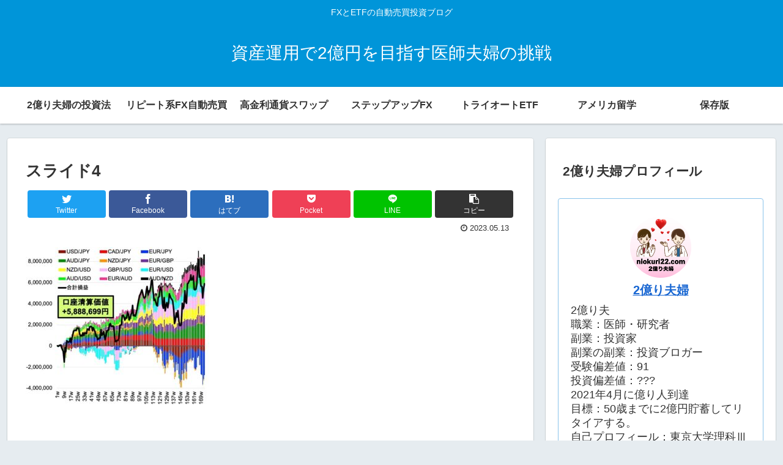

--- FILE ---
content_type: text/html; charset=UTF-8
request_url: https://niokuri22.com/triauto-fx-173w/%E3%82%B9%E3%83%A9%E3%82%A4%E3%83%88%E3%82%994-46
body_size: 24094
content:
<!doctype html>
<html dir="ltr" lang="ja" prefix="og: https://ogp.me/ns#">

<head>
<meta charset="utf-8">
<meta http-equiv="X-UA-Compatible" content="IE=edge">
<meta name="viewport" content="width=device-width, initial-scale=1.0, viewport-fit=cover"/>
<!-- google analytics, Googleタグマネージャー -->
<link rel='preconnect dns-prefetch' href="//www.googletagmanager.com">
<link rel='preconnect dns-prefetch' href="//www.google-analytics.com">
<!-- Google AdSense -->
<link rel="preconnect dns-prefetch" href="//pagead2.googlesyndication.com">
<link rel="preconnect dns-prefetch" href="//googleads.g.doubleclick.net">
<link rel="preconnect dns-prefetch" href="//tpc.googlesyndication.com">
<link rel="preconnect dns-prefetch" href="//ad.doubleclick.net">
<link rel="preconnect dns-prefetch" href="//www.gstatic.com">
<!-- 各種サービス -->
<link rel="preconnect dns-prefetch" href="//cse.google.com">
<link rel="preconnect dns-prefetch" href="//fonts.gstatic.com">
<link rel="preconnect dns-prefetch" href="//fonts.googleapis.com">
<link rel="preconnect dns-prefetch" href="//cms.quantserve.com">
<link rel="preconnect dns-prefetch" href="//secure.gravatar.com">
<link rel="preconnect dns-prefetch" href="//cdn.syndication.twimg.com">
<link rel="preconnect dns-prefetch" href="//cdn.jsdelivr.net">
<!-- ASP -->
<link rel='preconnect dns-prefetch' href="//images-fe.ssl-images-amazon.com">
<link rel='preconnect dns-prefetch' href="//m.media-amazon.com">
<link rel='preconnect dns-prefetch' href="//completion.amazon.com">
<link rel="preconnect dns-prefetch" href="//i.moshimo.com">
<link rel="preconnect dns-prefetch" href="//aml.valuecommerce.com">
<link rel="preconnect dns-prefetch" href="//dalc.valuecommerce.com">
<link rel="preconnect dns-prefetch" href="//dalb.valuecommerce.com">
      
<!-- Global site tag (gtag.js) - Google Analytics -->
<script async src="https://www.googletagmanager.com/gtag/js?id=UA-61115075-2"></script>
<script>
  window.dataLayer = window.dataLayer || [];
  function gtag(){dataLayer.push(arguments);}
  gtag('js', new Date());

  gtag('config', 'UA-61115075-2');
</script>
<!-- /Global site tag (gtag.js) - Google Analytics -->

      
  <!-- Other Analytics -->
<script data-ad-client="ca-pub-1925299336924343" async src="https://pagead2.googlesyndication.com/pagead/js/adsbygoogle.js"></script>
<!-- /Other Analytics -->



<title>スライド4 | 資産運用で2億円を目指す医師夫婦の挑戦</title>

		<!-- All in One SEO 4.9.3 - aioseo.com -->
	<meta name="robots" content="max-image-preview:large" />
	<meta name="author" content="2億り夫婦"/>
	<meta name="google-site-verification" content="google-site-verification=p0qdFPPYLs2REtkAWP2uf1SuoQjsKdn3C1H1nOcjE2k" />
	<link rel="canonical" href="https://niokuri22.com/triauto-fx-173w/%e3%82%b9%e3%83%a9%e3%82%a4%e3%83%88%e3%82%994-46" />
	<meta name="generator" content="All in One SEO (AIOSEO) 4.9.3" />
		<meta property="og:locale" content="ja_JP" />
		<meta property="og:site_name" content="資産運用で2億円を目指す医師夫婦の挑戦" />
		<meta property="og:type" content="article" />
		<meta property="og:title" content="スライド4 | 資産運用で2億円を目指す医師夫婦の挑戦" />
		<meta property="og:url" content="https://niokuri22.com/triauto-fx-173w/%e3%82%b9%e3%83%a9%e3%82%a4%e3%83%88%e3%82%994-46" />
		<meta property="article:published_time" content="2023-05-13T00:19:32+00:00" />
		<meta property="article:modified_time" content="2023-05-13T00:19:32+00:00" />
		<meta name="twitter:card" content="summary" />
		<meta name="twitter:title" content="スライド4 | 資産運用で2億円を目指す医師夫婦の挑戦" />
		<script type="application/ld+json" class="aioseo-schema">
			{"@context":"https:\/\/schema.org","@graph":[{"@type":"BreadcrumbList","@id":"https:\/\/niokuri22.com\/triauto-fx-173w\/%e3%82%b9%e3%83%a9%e3%82%a4%e3%83%88%e3%82%994-46#breadcrumblist","itemListElement":[{"@type":"ListItem","@id":"https:\/\/niokuri22.com#listItem","position":1,"name":"Home","item":"https:\/\/niokuri22.com","nextItem":{"@type":"ListItem","@id":"https:\/\/niokuri22.com\/triauto-fx-173w\/%e3%82%b9%e3%83%a9%e3%82%a4%e3%83%88%e3%82%994-46#listItem","name":"\u30b9\u30e9\u30a4\u30c8\u30994"}},{"@type":"ListItem","@id":"https:\/\/niokuri22.com\/triauto-fx-173w\/%e3%82%b9%e3%83%a9%e3%82%a4%e3%83%88%e3%82%994-46#listItem","position":2,"name":"\u30b9\u30e9\u30a4\u30c8\u30994","previousItem":{"@type":"ListItem","@id":"https:\/\/niokuri22.com#listItem","name":"Home"}}]},{"@type":"ItemPage","@id":"https:\/\/niokuri22.com\/triauto-fx-173w\/%e3%82%b9%e3%83%a9%e3%82%a4%e3%83%88%e3%82%994-46#itempage","url":"https:\/\/niokuri22.com\/triauto-fx-173w\/%e3%82%b9%e3%83%a9%e3%82%a4%e3%83%88%e3%82%994-46","name":"\u30b9\u30e9\u30a4\u30c8\u30994 | \u8cc7\u7523\u904b\u7528\u30672\u5104\u5186\u3092\u76ee\u6307\u3059\u533b\u5e2b\u592b\u5a66\u306e\u6311\u6226","inLanguage":"ja","isPartOf":{"@id":"https:\/\/niokuri22.com\/#website"},"breadcrumb":{"@id":"https:\/\/niokuri22.com\/triauto-fx-173w\/%e3%82%b9%e3%83%a9%e3%82%a4%e3%83%88%e3%82%994-46#breadcrumblist"},"author":{"@id":"https:\/\/niokuri22.com\/author\/niokuri22#author"},"creator":{"@id":"https:\/\/niokuri22.com\/author\/niokuri22#author"},"datePublished":"2023-05-13T09:19:32+09:00","dateModified":"2023-05-13T09:19:32+09:00"},{"@type":"Person","@id":"https:\/\/niokuri22.com\/#person","name":"2\u5104\u308a\u592b\u5a66","image":{"@type":"ImageObject","@id":"https:\/\/niokuri22.com\/triauto-fx-173w\/%e3%82%b9%e3%83%a9%e3%82%a4%e3%83%88%e3%82%994-46#personImage","url":"https:\/\/secure.gravatar.com\/avatar\/3d8d24e28469ae31dfe0e0119081437c?s=96&d=mm&r=g","width":96,"height":96,"caption":"2\u5104\u308a\u592b\u5a66"}},{"@type":"Person","@id":"https:\/\/niokuri22.com\/author\/niokuri22#author","url":"https:\/\/niokuri22.com\/author\/niokuri22","name":"2\u5104\u308a\u592b\u5a66","image":{"@type":"ImageObject","@id":"https:\/\/niokuri22.com\/triauto-fx-173w\/%e3%82%b9%e3%83%a9%e3%82%a4%e3%83%88%e3%82%994-46#authorImage","url":"https:\/\/secure.gravatar.com\/avatar\/6db393523abbefcf9904da965b5e3ef8?s=96&d=mm&r=g","width":96,"height":96,"caption":"2\u5104\u308a\u592b\u5a66"}},{"@type":"WebSite","@id":"https:\/\/niokuri22.com\/#website","url":"https:\/\/niokuri22.com\/","name":"\u8cc7\u7523\u904b\u7528\u30672\u5104\u5186\u3092\u76ee\u6307\u3059\u533b\u5e2b\u592b\u5a66\u306e\u6311\u6226","description":"FX\u3068ETF\u306e\u81ea\u52d5\u58f2\u8cb7\u6295\u8cc7\u30d6\u30ed\u30b0","inLanguage":"ja","publisher":{"@id":"https:\/\/niokuri22.com\/#person"}}]}
		</script>
		<!-- All in One SEO -->

<link rel='dns-prefetch' href='//ajax.googleapis.com' />
<link rel='dns-prefetch' href='//cdnjs.cloudflare.com' />
<link rel='dns-prefetch' href='//s.w.org' />
<link rel='dns-prefetch' href='//c0.wp.com' />
<link rel="alternate" type="application/rss+xml" title="資産運用で2億円を目指す医師夫婦の挑戦 &raquo; フィード" href="https://niokuri22.com/feed" />
<link rel="alternate" type="application/rss+xml" title="資産運用で2億円を目指す医師夫婦の挑戦 &raquo; コメントフィード" href="https://niokuri22.com/comments/feed" />
<link rel="alternate" type="application/rss+xml" title="資産運用で2億円を目指す医師夫婦の挑戦 &raquo; スライド4 のコメントのフィード" href="https://niokuri22.com/triauto-fx-173w/%e3%82%b9%e3%83%a9%e3%82%a4%e3%83%88%e3%82%994-46/feed" />
<link rel='stylesheet' id='cocoon-style-css'  href='https://niokuri22.com/wp-content/themes/cocoon-master/style.css?ver=6.0.11&#038;fver=20200127034655' media='all' />
<link rel='stylesheet' id='cocoon-keyframes-css'  href='https://niokuri22.com/wp-content/themes/cocoon-master/keyframes.css?ver=6.0.11&#038;fver=20200127034655' media='all' />
<link rel='stylesheet' id='font-awesome-style-css'  href='https://niokuri22.com/wp-content/themes/cocoon-master/webfonts/fontawesome/css/font-awesome.min.css?ver=6.0.11&#038;fver=20200127034655' media='all' />
<link rel='stylesheet' id='icomoon-style-css'  href='https://niokuri22.com/wp-content/themes/cocoon-master/webfonts/icomoon/style.css?ver=6.0.11&#038;fver=20200127034655' media='all' />
<link rel='stylesheet' id='baguettebox-style-css'  href='https://niokuri22.com/wp-content/themes/cocoon-master/plugins/baguettebox/dist/baguetteBox.min.css?ver=6.0.11&#038;fver=20200127034655' media='all' />
<link rel='stylesheet' id='cocoon-skin-style-css'  href='https://niokuri22.com/wp-content/themes/cocoon-master/skins/skin-colors-blue/style.css?ver=6.0.11&#038;fver=20200127034655' media='all' />
<style id='cocoon-skin-style-inline-css'>
@media screen and (max-width:480px){.page-body,.menu-content{font-size:16px}}.header .header-in{min-height:100px}.cat-label.cat-label-118,.cat-link.cat-link-118{background-color:#bbf783;color:#fff}.cat-label.cat-label-155,.cat-link.cat-link-155{background-color:#eded00;color:#fff}.cat-label.cat-label-8,.cat-link.cat-link-8{background-color:#f7d2ea;color:#fff}.cat-label.cat-label-207,.cat-link.cat-link-207{background-color:#f9caf9;color:#fff}.cat-label.cat-label-118,.cat-link.cat-link-118,.cat-label.cat-label-155,.cat-link.cat-link-155,.cat-label.cat-label-8,.cat-link.cat-link-8{color:#000}.main{width:860px}.sidebar{width:376px}@media screen and (max-width:1260px){.wrap{width:auto}.main,.sidebar,.sidebar-left .main,.sidebar-left .sidebar{margin:0 .5%}.main{width:67%}.sidebar{padding:10px;width:30%}.entry-card-thumb{width:38%}.entry-card-content{margin-left:40%}}body::after{content:url(https://niokuri22.com/wp-content/themes/cocoon-master/lib/analytics/access.php?post_id=5550&post_type=post);visibility:hidden;position:absolute;bottom:0;right:0;width:1px;height:1px;overflow:hidden}.toc-checkbox{display:none}.toc-content{visibility:hidden;height:0;opacity:.2;transition:all .5s ease-out}.toc-checkbox:checked~.toc-content{visibility:visible;padding-top:.6em;height:100%;opacity:1}.toc-title::after{content:'[開く]';margin-left:.5em;cursor:pointer;font-size:.8em}.toc-title:hover::after{text-decoration:underline}.toc-checkbox:checked+.toc-title::after{content:'[閉じる]'}#respond{display:none}.entry-content>*,.demo .entry-content p{line-height:1.8}.entry-content>*,.demo .entry-content p{margin-top:1.4em;margin-bottom:1.4em}.entry-content>.micro-top{margin-bottom:-1.54em}.entry-content>.micro-balloon{margin-bottom:-1.12em}.entry-content>.micro-bottom{margin-top:-1.54em}.entry-content>.micro-bottom.micro-balloon{margin-top:-1.12em;margin-bottom:1.4em}.blank-box.bb-key-color{border-color:#19448e}.iic-key-color li::before{color:#19448e}.blank-box.bb-tab.bb-key-color::before{background-color:#19448e}.tb-key-color .toggle-button{border:1px solid #19448e;background:#19448e;color:#fff}.tb-key-color .toggle-button::before{color:#ccc}.tb-key-color .toggle-checkbox:checked~.toggle-content{border-color:#19448e}.cb-key-color.caption-box{border-color:#19448e}.cb-key-color .caption-box-label{background-color:#19448e;color:#fff}.tcb-key-color .tab-caption-box-label{background-color:#19448e;color:#fff}.tcb-key-color .tab-caption-box-content{border-color:#19448e}.lb-key-color .label-box-content{border-color:#19448e}.mc-key-color{background-color:#19448e;color:#fff;border:0}.mc-key-color.micro-bottom::after{border-bottom-color:#19448e;border-top-color:transparent}.mc-key-color::before{border-top-color:transparent;border-bottom-color:transparent}.mc-key-color::after{border-top-color:#19448e}.btn-key-color,.btn-wrap.btn-wrap-key-color>a{background-color:#19448e}.has-text-color.has-key-color-color{color:#19448e}.has-background.has-key-color-background-color{background-color:#19448e}.article.page-body,body#tinymce.wp-editor{background-color:#fff}.article.page-body,.editor-post-title__block .editor-post-title__input,body#tinymce.wp-editor{color:#333}.main .has-key-color-background-color{background-color:#19448e}.main .has-key-color-color{color:#19448e}.main .has-key-color-border-color{border-color:#19448e}.btn-wrap.has-key-color-background-color>a{background-color:#19448e}.btn-wrap.has-key-color-color>a{color:#19448e}.btn-wrap.has-key-color-border-color>a{border-color:#19448e}.bb-tab.has-key-color-border-color .bb-label{background-color:#19448e}.toggle-wrap.has-key-color-border-color .toggle-button{background-color:#19448e}.toggle-wrap.has-key-color-border-color .toggle-button,.toggle-wrap.has-key-color-border-color .toggle-content{border-color:#19448e}.iconlist-box.has-key-color-icon-color li::before{color:#19448e}.micro-balloon.has-key-color-background-color{background-color:#19448e;border-color:transparent}.micro-balloon.has-key-color-background-color.micro-bottom::after{border-bottom-color:#19448e;border-top-color:transparent}.micro-balloon.has-key-color-background-color::before{border-top-color:transparent;border-bottom-color:transparent}.micro-balloon.has-key-color-background-color::after{border-top-color:#19448e}.micro-balloon.has-border-color.has-key-color-border-color{border-color:#19448e}.micro-balloon.micro-top.has-key-color-border-color::before{border-top-color:#19448e}.micro-balloon.micro-bottom.has-key-color-border-color::before{border-bottom-color:#19448e}.caption-box.has-key-color-border-color .box-label{background-color:#19448e}.tab-caption-box.has-key-color-border-color .box-label{background-color:#19448e}.tab-caption-box.has-key-color-border-color .box-content{border-color:#19448e}.tab-caption-box.has-key-color-background-color .box-content{background-color:#19448e}.label-box.has-key-color-border-color .box-content{border-color:#19448e}.label-box.has-key-color-background-color .box-content{background-color:#19448e}.sbp-l .speech-balloon.has-key-color-border-color::before{border-right-color:#19448e}.sbp-r .speech-balloon.has-key-color-border-color::before{border-left-color:#19448e}.sbp-l .speech-balloon.has-key-color-background-color::after{border-right-color:#19448e}.sbp-r .speech-balloon.has-key-color-background-color::after{border-left-color:#19448e}.sbs-line.sbp-r .speech-balloon.has-key-color-background-color{background-color:#19448e}.sbs-line.sbp-r .speech-balloon.has-key-color-border-color{border-color:#19448e}.speech-wrap.sbs-think .speech-balloon.has-key-color-border-color::before,.speech-wrap.sbs-think .speech-balloon.has-key-color-border-color::after{border-color:#19448e}.sbs-think .speech-balloon.has-key-color-background-color::before,.sbs-think .speech-balloon.has-key-color-background-color::after{background-color:#19448e}.timeline-box.has-key-color-point-color .timeline-item::before{background-color:#19448e}.main .has-red-background-color{background-color:#e60033}.main .has-red-color{color:#e60033}.main .has-red-border-color{border-color:#e60033}.btn-wrap.has-red-background-color>a{background-color:#e60033}.btn-wrap.has-red-color>a{color:#e60033}.btn-wrap.has-red-border-color>a{border-color:#e60033}.bb-tab.has-red-border-color .bb-label{background-color:#e60033}.toggle-wrap.has-red-border-color .toggle-button{background-color:#e60033}.toggle-wrap.has-red-border-color .toggle-button,.toggle-wrap.has-red-border-color .toggle-content{border-color:#e60033}.iconlist-box.has-red-icon-color li::before{color:#e60033}.micro-balloon.has-red-background-color{background-color:#e60033;border-color:transparent}.micro-balloon.has-red-background-color.micro-bottom::after{border-bottom-color:#e60033;border-top-color:transparent}.micro-balloon.has-red-background-color::before{border-top-color:transparent;border-bottom-color:transparent}.micro-balloon.has-red-background-color::after{border-top-color:#e60033}.micro-balloon.has-border-color.has-red-border-color{border-color:#e60033}.micro-balloon.micro-top.has-red-border-color::before{border-top-color:#e60033}.micro-balloon.micro-bottom.has-red-border-color::before{border-bottom-color:#e60033}.caption-box.has-red-border-color .box-label{background-color:#e60033}.tab-caption-box.has-red-border-color .box-label{background-color:#e60033}.tab-caption-box.has-red-border-color .box-content{border-color:#e60033}.tab-caption-box.has-red-background-color .box-content{background-color:#e60033}.label-box.has-red-border-color .box-content{border-color:#e60033}.label-box.has-red-background-color .box-content{background-color:#e60033}.sbp-l .speech-balloon.has-red-border-color::before{border-right-color:#e60033}.sbp-r .speech-balloon.has-red-border-color::before{border-left-color:#e60033}.sbp-l .speech-balloon.has-red-background-color::after{border-right-color:#e60033}.sbp-r .speech-balloon.has-red-background-color::after{border-left-color:#e60033}.sbs-line.sbp-r .speech-balloon.has-red-background-color{background-color:#e60033}.sbs-line.sbp-r .speech-balloon.has-red-border-color{border-color:#e60033}.speech-wrap.sbs-think .speech-balloon.has-red-border-color::before,.speech-wrap.sbs-think .speech-balloon.has-red-border-color::after{border-color:#e60033}.sbs-think .speech-balloon.has-red-background-color::before,.sbs-think .speech-balloon.has-red-background-color::after{background-color:#e60033}.timeline-box.has-red-point-color .timeline-item::before{background-color:#e60033}.main .has-pink-background-color{background-color:#e95295}.main .has-pink-color{color:#e95295}.main .has-pink-border-color{border-color:#e95295}.btn-wrap.has-pink-background-color>a{background-color:#e95295}.btn-wrap.has-pink-color>a{color:#e95295}.btn-wrap.has-pink-border-color>a{border-color:#e95295}.bb-tab.has-pink-border-color .bb-label{background-color:#e95295}.toggle-wrap.has-pink-border-color .toggle-button{background-color:#e95295}.toggle-wrap.has-pink-border-color .toggle-button,.toggle-wrap.has-pink-border-color .toggle-content{border-color:#e95295}.iconlist-box.has-pink-icon-color li::before{color:#e95295}.micro-balloon.has-pink-background-color{background-color:#e95295;border-color:transparent}.micro-balloon.has-pink-background-color.micro-bottom::after{border-bottom-color:#e95295;border-top-color:transparent}.micro-balloon.has-pink-background-color::before{border-top-color:transparent;border-bottom-color:transparent}.micro-balloon.has-pink-background-color::after{border-top-color:#e95295}.micro-balloon.has-border-color.has-pink-border-color{border-color:#e95295}.micro-balloon.micro-top.has-pink-border-color::before{border-top-color:#e95295}.micro-balloon.micro-bottom.has-pink-border-color::before{border-bottom-color:#e95295}.caption-box.has-pink-border-color .box-label{background-color:#e95295}.tab-caption-box.has-pink-border-color .box-label{background-color:#e95295}.tab-caption-box.has-pink-border-color .box-content{border-color:#e95295}.tab-caption-box.has-pink-background-color .box-content{background-color:#e95295}.label-box.has-pink-border-color .box-content{border-color:#e95295}.label-box.has-pink-background-color .box-content{background-color:#e95295}.sbp-l .speech-balloon.has-pink-border-color::before{border-right-color:#e95295}.sbp-r .speech-balloon.has-pink-border-color::before{border-left-color:#e95295}.sbp-l .speech-balloon.has-pink-background-color::after{border-right-color:#e95295}.sbp-r .speech-balloon.has-pink-background-color::after{border-left-color:#e95295}.sbs-line.sbp-r .speech-balloon.has-pink-background-color{background-color:#e95295}.sbs-line.sbp-r .speech-balloon.has-pink-border-color{border-color:#e95295}.speech-wrap.sbs-think .speech-balloon.has-pink-border-color::before,.speech-wrap.sbs-think .speech-balloon.has-pink-border-color::after{border-color:#e95295}.sbs-think .speech-balloon.has-pink-background-color::before,.sbs-think .speech-balloon.has-pink-background-color::after{background-color:#e95295}.timeline-box.has-pink-point-color .timeline-item::before{background-color:#e95295}.main .has-purple-background-color{background-color:#884898}.main .has-purple-color{color:#884898}.main .has-purple-border-color{border-color:#884898}.btn-wrap.has-purple-background-color>a{background-color:#884898}.btn-wrap.has-purple-color>a{color:#884898}.btn-wrap.has-purple-border-color>a{border-color:#884898}.bb-tab.has-purple-border-color .bb-label{background-color:#884898}.toggle-wrap.has-purple-border-color .toggle-button{background-color:#884898}.toggle-wrap.has-purple-border-color .toggle-button,.toggle-wrap.has-purple-border-color .toggle-content{border-color:#884898}.iconlist-box.has-purple-icon-color li::before{color:#884898}.micro-balloon.has-purple-background-color{background-color:#884898;border-color:transparent}.micro-balloon.has-purple-background-color.micro-bottom::after{border-bottom-color:#884898;border-top-color:transparent}.micro-balloon.has-purple-background-color::before{border-top-color:transparent;border-bottom-color:transparent}.micro-balloon.has-purple-background-color::after{border-top-color:#884898}.micro-balloon.has-border-color.has-purple-border-color{border-color:#884898}.micro-balloon.micro-top.has-purple-border-color::before{border-top-color:#884898}.micro-balloon.micro-bottom.has-purple-border-color::before{border-bottom-color:#884898}.caption-box.has-purple-border-color .box-label{background-color:#884898}.tab-caption-box.has-purple-border-color .box-label{background-color:#884898}.tab-caption-box.has-purple-border-color .box-content{border-color:#884898}.tab-caption-box.has-purple-background-color .box-content{background-color:#884898}.label-box.has-purple-border-color .box-content{border-color:#884898}.label-box.has-purple-background-color .box-content{background-color:#884898}.sbp-l .speech-balloon.has-purple-border-color::before{border-right-color:#884898}.sbp-r .speech-balloon.has-purple-border-color::before{border-left-color:#884898}.sbp-l .speech-balloon.has-purple-background-color::after{border-right-color:#884898}.sbp-r .speech-balloon.has-purple-background-color::after{border-left-color:#884898}.sbs-line.sbp-r .speech-balloon.has-purple-background-color{background-color:#884898}.sbs-line.sbp-r .speech-balloon.has-purple-border-color{border-color:#884898}.speech-wrap.sbs-think .speech-balloon.has-purple-border-color::before,.speech-wrap.sbs-think .speech-balloon.has-purple-border-color::after{border-color:#884898}.sbs-think .speech-balloon.has-purple-background-color::before,.sbs-think .speech-balloon.has-purple-background-color::after{background-color:#884898}.timeline-box.has-purple-point-color .timeline-item::before{background-color:#884898}.main .has-deep-background-color{background-color:#55295b}.main .has-deep-color{color:#55295b}.main .has-deep-border-color{border-color:#55295b}.btn-wrap.has-deep-background-color>a{background-color:#55295b}.btn-wrap.has-deep-color>a{color:#55295b}.btn-wrap.has-deep-border-color>a{border-color:#55295b}.bb-tab.has-deep-border-color .bb-label{background-color:#55295b}.toggle-wrap.has-deep-border-color .toggle-button{background-color:#55295b}.toggle-wrap.has-deep-border-color .toggle-button,.toggle-wrap.has-deep-border-color .toggle-content{border-color:#55295b}.iconlist-box.has-deep-icon-color li::before{color:#55295b}.micro-balloon.has-deep-background-color{background-color:#55295b;border-color:transparent}.micro-balloon.has-deep-background-color.micro-bottom::after{border-bottom-color:#55295b;border-top-color:transparent}.micro-balloon.has-deep-background-color::before{border-top-color:transparent;border-bottom-color:transparent}.micro-balloon.has-deep-background-color::after{border-top-color:#55295b}.micro-balloon.has-border-color.has-deep-border-color{border-color:#55295b}.micro-balloon.micro-top.has-deep-border-color::before{border-top-color:#55295b}.micro-balloon.micro-bottom.has-deep-border-color::before{border-bottom-color:#55295b}.caption-box.has-deep-border-color .box-label{background-color:#55295b}.tab-caption-box.has-deep-border-color .box-label{background-color:#55295b}.tab-caption-box.has-deep-border-color .box-content{border-color:#55295b}.tab-caption-box.has-deep-background-color .box-content{background-color:#55295b}.label-box.has-deep-border-color .box-content{border-color:#55295b}.label-box.has-deep-background-color .box-content{background-color:#55295b}.sbp-l .speech-balloon.has-deep-border-color::before{border-right-color:#55295b}.sbp-r .speech-balloon.has-deep-border-color::before{border-left-color:#55295b}.sbp-l .speech-balloon.has-deep-background-color::after{border-right-color:#55295b}.sbp-r .speech-balloon.has-deep-background-color::after{border-left-color:#55295b}.sbs-line.sbp-r .speech-balloon.has-deep-background-color{background-color:#55295b}.sbs-line.sbp-r .speech-balloon.has-deep-border-color{border-color:#55295b}.speech-wrap.sbs-think .speech-balloon.has-deep-border-color::before,.speech-wrap.sbs-think .speech-balloon.has-deep-border-color::after{border-color:#55295b}.sbs-think .speech-balloon.has-deep-background-color::before,.sbs-think .speech-balloon.has-deep-background-color::after{background-color:#55295b}.timeline-box.has-deep-point-color .timeline-item::before{background-color:#55295b}.main .has-indigo-background-color{background-color:#1e50a2}.main .has-indigo-color{color:#1e50a2}.main .has-indigo-border-color{border-color:#1e50a2}.btn-wrap.has-indigo-background-color>a{background-color:#1e50a2}.btn-wrap.has-indigo-color>a{color:#1e50a2}.btn-wrap.has-indigo-border-color>a{border-color:#1e50a2}.bb-tab.has-indigo-border-color .bb-label{background-color:#1e50a2}.toggle-wrap.has-indigo-border-color .toggle-button{background-color:#1e50a2}.toggle-wrap.has-indigo-border-color .toggle-button,.toggle-wrap.has-indigo-border-color .toggle-content{border-color:#1e50a2}.iconlist-box.has-indigo-icon-color li::before{color:#1e50a2}.micro-balloon.has-indigo-background-color{background-color:#1e50a2;border-color:transparent}.micro-balloon.has-indigo-background-color.micro-bottom::after{border-bottom-color:#1e50a2;border-top-color:transparent}.micro-balloon.has-indigo-background-color::before{border-top-color:transparent;border-bottom-color:transparent}.micro-balloon.has-indigo-background-color::after{border-top-color:#1e50a2}.micro-balloon.has-border-color.has-indigo-border-color{border-color:#1e50a2}.micro-balloon.micro-top.has-indigo-border-color::before{border-top-color:#1e50a2}.micro-balloon.micro-bottom.has-indigo-border-color::before{border-bottom-color:#1e50a2}.caption-box.has-indigo-border-color .box-label{background-color:#1e50a2}.tab-caption-box.has-indigo-border-color .box-label{background-color:#1e50a2}.tab-caption-box.has-indigo-border-color .box-content{border-color:#1e50a2}.tab-caption-box.has-indigo-background-color .box-content{background-color:#1e50a2}.label-box.has-indigo-border-color .box-content{border-color:#1e50a2}.label-box.has-indigo-background-color .box-content{background-color:#1e50a2}.sbp-l .speech-balloon.has-indigo-border-color::before{border-right-color:#1e50a2}.sbp-r .speech-balloon.has-indigo-border-color::before{border-left-color:#1e50a2}.sbp-l .speech-balloon.has-indigo-background-color::after{border-right-color:#1e50a2}.sbp-r .speech-balloon.has-indigo-background-color::after{border-left-color:#1e50a2}.sbs-line.sbp-r .speech-balloon.has-indigo-background-color{background-color:#1e50a2}.sbs-line.sbp-r .speech-balloon.has-indigo-border-color{border-color:#1e50a2}.speech-wrap.sbs-think .speech-balloon.has-indigo-border-color::before,.speech-wrap.sbs-think .speech-balloon.has-indigo-border-color::after{border-color:#1e50a2}.sbs-think .speech-balloon.has-indigo-background-color::before,.sbs-think .speech-balloon.has-indigo-background-color::after{background-color:#1e50a2}.timeline-box.has-indigo-point-color .timeline-item::before{background-color:#1e50a2}.main .has-blue-background-color{background-color:#0095d9}.main .has-blue-color{color:#0095d9}.main .has-blue-border-color{border-color:#0095d9}.btn-wrap.has-blue-background-color>a{background-color:#0095d9}.btn-wrap.has-blue-color>a{color:#0095d9}.btn-wrap.has-blue-border-color>a{border-color:#0095d9}.bb-tab.has-blue-border-color .bb-label{background-color:#0095d9}.toggle-wrap.has-blue-border-color .toggle-button{background-color:#0095d9}.toggle-wrap.has-blue-border-color .toggle-button,.toggle-wrap.has-blue-border-color .toggle-content{border-color:#0095d9}.iconlist-box.has-blue-icon-color li::before{color:#0095d9}.micro-balloon.has-blue-background-color{background-color:#0095d9;border-color:transparent}.micro-balloon.has-blue-background-color.micro-bottom::after{border-bottom-color:#0095d9;border-top-color:transparent}.micro-balloon.has-blue-background-color::before{border-top-color:transparent;border-bottom-color:transparent}.micro-balloon.has-blue-background-color::after{border-top-color:#0095d9}.micro-balloon.has-border-color.has-blue-border-color{border-color:#0095d9}.micro-balloon.micro-top.has-blue-border-color::before{border-top-color:#0095d9}.micro-balloon.micro-bottom.has-blue-border-color::before{border-bottom-color:#0095d9}.caption-box.has-blue-border-color .box-label{background-color:#0095d9}.tab-caption-box.has-blue-border-color .box-label{background-color:#0095d9}.tab-caption-box.has-blue-border-color .box-content{border-color:#0095d9}.tab-caption-box.has-blue-background-color .box-content{background-color:#0095d9}.label-box.has-blue-border-color .box-content{border-color:#0095d9}.label-box.has-blue-background-color .box-content{background-color:#0095d9}.sbp-l .speech-balloon.has-blue-border-color::before{border-right-color:#0095d9}.sbp-r .speech-balloon.has-blue-border-color::before{border-left-color:#0095d9}.sbp-l .speech-balloon.has-blue-background-color::after{border-right-color:#0095d9}.sbp-r .speech-balloon.has-blue-background-color::after{border-left-color:#0095d9}.sbs-line.sbp-r .speech-balloon.has-blue-background-color{background-color:#0095d9}.sbs-line.sbp-r .speech-balloon.has-blue-border-color{border-color:#0095d9}.speech-wrap.sbs-think .speech-balloon.has-blue-border-color::before,.speech-wrap.sbs-think .speech-balloon.has-blue-border-color::after{border-color:#0095d9}.sbs-think .speech-balloon.has-blue-background-color::before,.sbs-think .speech-balloon.has-blue-background-color::after{background-color:#0095d9}.timeline-box.has-blue-point-color .timeline-item::before{background-color:#0095d9}.main .has-light-blue-background-color{background-color:#2ca9e1}.main .has-light-blue-color{color:#2ca9e1}.main .has-light-blue-border-color{border-color:#2ca9e1}.btn-wrap.has-light-blue-background-color>a{background-color:#2ca9e1}.btn-wrap.has-light-blue-color>a{color:#2ca9e1}.btn-wrap.has-light-blue-border-color>a{border-color:#2ca9e1}.bb-tab.has-light-blue-border-color .bb-label{background-color:#2ca9e1}.toggle-wrap.has-light-blue-border-color .toggle-button{background-color:#2ca9e1}.toggle-wrap.has-light-blue-border-color .toggle-button,.toggle-wrap.has-light-blue-border-color .toggle-content{border-color:#2ca9e1}.iconlist-box.has-light-blue-icon-color li::before{color:#2ca9e1}.micro-balloon.has-light-blue-background-color{background-color:#2ca9e1;border-color:transparent}.micro-balloon.has-light-blue-background-color.micro-bottom::after{border-bottom-color:#2ca9e1;border-top-color:transparent}.micro-balloon.has-light-blue-background-color::before{border-top-color:transparent;border-bottom-color:transparent}.micro-balloon.has-light-blue-background-color::after{border-top-color:#2ca9e1}.micro-balloon.has-border-color.has-light-blue-border-color{border-color:#2ca9e1}.micro-balloon.micro-top.has-light-blue-border-color::before{border-top-color:#2ca9e1}.micro-balloon.micro-bottom.has-light-blue-border-color::before{border-bottom-color:#2ca9e1}.caption-box.has-light-blue-border-color .box-label{background-color:#2ca9e1}.tab-caption-box.has-light-blue-border-color .box-label{background-color:#2ca9e1}.tab-caption-box.has-light-blue-border-color .box-content{border-color:#2ca9e1}.tab-caption-box.has-light-blue-background-color .box-content{background-color:#2ca9e1}.label-box.has-light-blue-border-color .box-content{border-color:#2ca9e1}.label-box.has-light-blue-background-color .box-content{background-color:#2ca9e1}.sbp-l .speech-balloon.has-light-blue-border-color::before{border-right-color:#2ca9e1}.sbp-r .speech-balloon.has-light-blue-border-color::before{border-left-color:#2ca9e1}.sbp-l .speech-balloon.has-light-blue-background-color::after{border-right-color:#2ca9e1}.sbp-r .speech-balloon.has-light-blue-background-color::after{border-left-color:#2ca9e1}.sbs-line.sbp-r .speech-balloon.has-light-blue-background-color{background-color:#2ca9e1}.sbs-line.sbp-r .speech-balloon.has-light-blue-border-color{border-color:#2ca9e1}.speech-wrap.sbs-think .speech-balloon.has-light-blue-border-color::before,.speech-wrap.sbs-think .speech-balloon.has-light-blue-border-color::after{border-color:#2ca9e1}.sbs-think .speech-balloon.has-light-blue-background-color::before,.sbs-think .speech-balloon.has-light-blue-background-color::after{background-color:#2ca9e1}.timeline-box.has-light-blue-point-color .timeline-item::before{background-color:#2ca9e1}.main .has-cyan-background-color{background-color:#00a3af}.main .has-cyan-color{color:#00a3af}.main .has-cyan-border-color{border-color:#00a3af}.btn-wrap.has-cyan-background-color>a{background-color:#00a3af}.btn-wrap.has-cyan-color>a{color:#00a3af}.btn-wrap.has-cyan-border-color>a{border-color:#00a3af}.bb-tab.has-cyan-border-color .bb-label{background-color:#00a3af}.toggle-wrap.has-cyan-border-color .toggle-button{background-color:#00a3af}.toggle-wrap.has-cyan-border-color .toggle-button,.toggle-wrap.has-cyan-border-color .toggle-content{border-color:#00a3af}.iconlist-box.has-cyan-icon-color li::before{color:#00a3af}.micro-balloon.has-cyan-background-color{background-color:#00a3af;border-color:transparent}.micro-balloon.has-cyan-background-color.micro-bottom::after{border-bottom-color:#00a3af;border-top-color:transparent}.micro-balloon.has-cyan-background-color::before{border-top-color:transparent;border-bottom-color:transparent}.micro-balloon.has-cyan-background-color::after{border-top-color:#00a3af}.micro-balloon.has-border-color.has-cyan-border-color{border-color:#00a3af}.micro-balloon.micro-top.has-cyan-border-color::before{border-top-color:#00a3af}.micro-balloon.micro-bottom.has-cyan-border-color::before{border-bottom-color:#00a3af}.caption-box.has-cyan-border-color .box-label{background-color:#00a3af}.tab-caption-box.has-cyan-border-color .box-label{background-color:#00a3af}.tab-caption-box.has-cyan-border-color .box-content{border-color:#00a3af}.tab-caption-box.has-cyan-background-color .box-content{background-color:#00a3af}.label-box.has-cyan-border-color .box-content{border-color:#00a3af}.label-box.has-cyan-background-color .box-content{background-color:#00a3af}.sbp-l .speech-balloon.has-cyan-border-color::before{border-right-color:#00a3af}.sbp-r .speech-balloon.has-cyan-border-color::before{border-left-color:#00a3af}.sbp-l .speech-balloon.has-cyan-background-color::after{border-right-color:#00a3af}.sbp-r .speech-balloon.has-cyan-background-color::after{border-left-color:#00a3af}.sbs-line.sbp-r .speech-balloon.has-cyan-background-color{background-color:#00a3af}.sbs-line.sbp-r .speech-balloon.has-cyan-border-color{border-color:#00a3af}.speech-wrap.sbs-think .speech-balloon.has-cyan-border-color::before,.speech-wrap.sbs-think .speech-balloon.has-cyan-border-color::after{border-color:#00a3af}.sbs-think .speech-balloon.has-cyan-background-color::before,.sbs-think .speech-balloon.has-cyan-background-color::after{background-color:#00a3af}.timeline-box.has-cyan-point-color .timeline-item::before{background-color:#00a3af}.main .has-teal-background-color{background-color:#007b43}.main .has-teal-color{color:#007b43}.main .has-teal-border-color{border-color:#007b43}.btn-wrap.has-teal-background-color>a{background-color:#007b43}.btn-wrap.has-teal-color>a{color:#007b43}.btn-wrap.has-teal-border-color>a{border-color:#007b43}.bb-tab.has-teal-border-color .bb-label{background-color:#007b43}.toggle-wrap.has-teal-border-color .toggle-button{background-color:#007b43}.toggle-wrap.has-teal-border-color .toggle-button,.toggle-wrap.has-teal-border-color .toggle-content{border-color:#007b43}.iconlist-box.has-teal-icon-color li::before{color:#007b43}.micro-balloon.has-teal-background-color{background-color:#007b43;border-color:transparent}.micro-balloon.has-teal-background-color.micro-bottom::after{border-bottom-color:#007b43;border-top-color:transparent}.micro-balloon.has-teal-background-color::before{border-top-color:transparent;border-bottom-color:transparent}.micro-balloon.has-teal-background-color::after{border-top-color:#007b43}.micro-balloon.has-border-color.has-teal-border-color{border-color:#007b43}.micro-balloon.micro-top.has-teal-border-color::before{border-top-color:#007b43}.micro-balloon.micro-bottom.has-teal-border-color::before{border-bottom-color:#007b43}.caption-box.has-teal-border-color .box-label{background-color:#007b43}.tab-caption-box.has-teal-border-color .box-label{background-color:#007b43}.tab-caption-box.has-teal-border-color .box-content{border-color:#007b43}.tab-caption-box.has-teal-background-color .box-content{background-color:#007b43}.label-box.has-teal-border-color .box-content{border-color:#007b43}.label-box.has-teal-background-color .box-content{background-color:#007b43}.sbp-l .speech-balloon.has-teal-border-color::before{border-right-color:#007b43}.sbp-r .speech-balloon.has-teal-border-color::before{border-left-color:#007b43}.sbp-l .speech-balloon.has-teal-background-color::after{border-right-color:#007b43}.sbp-r .speech-balloon.has-teal-background-color::after{border-left-color:#007b43}.sbs-line.sbp-r .speech-balloon.has-teal-background-color{background-color:#007b43}.sbs-line.sbp-r .speech-balloon.has-teal-border-color{border-color:#007b43}.speech-wrap.sbs-think .speech-balloon.has-teal-border-color::before,.speech-wrap.sbs-think .speech-balloon.has-teal-border-color::after{border-color:#007b43}.sbs-think .speech-balloon.has-teal-background-color::before,.sbs-think .speech-balloon.has-teal-background-color::after{background-color:#007b43}.timeline-box.has-teal-point-color .timeline-item::before{background-color:#007b43}.main .has-green-background-color{background-color:#3eb370}.main .has-green-color{color:#3eb370}.main .has-green-border-color{border-color:#3eb370}.btn-wrap.has-green-background-color>a{background-color:#3eb370}.btn-wrap.has-green-color>a{color:#3eb370}.btn-wrap.has-green-border-color>a{border-color:#3eb370}.bb-tab.has-green-border-color .bb-label{background-color:#3eb370}.toggle-wrap.has-green-border-color .toggle-button{background-color:#3eb370}.toggle-wrap.has-green-border-color .toggle-button,.toggle-wrap.has-green-border-color .toggle-content{border-color:#3eb370}.iconlist-box.has-green-icon-color li::before{color:#3eb370}.micro-balloon.has-green-background-color{background-color:#3eb370;border-color:transparent}.micro-balloon.has-green-background-color.micro-bottom::after{border-bottom-color:#3eb370;border-top-color:transparent}.micro-balloon.has-green-background-color::before{border-top-color:transparent;border-bottom-color:transparent}.micro-balloon.has-green-background-color::after{border-top-color:#3eb370}.micro-balloon.has-border-color.has-green-border-color{border-color:#3eb370}.micro-balloon.micro-top.has-green-border-color::before{border-top-color:#3eb370}.micro-balloon.micro-bottom.has-green-border-color::before{border-bottom-color:#3eb370}.caption-box.has-green-border-color .box-label{background-color:#3eb370}.tab-caption-box.has-green-border-color .box-label{background-color:#3eb370}.tab-caption-box.has-green-border-color .box-content{border-color:#3eb370}.tab-caption-box.has-green-background-color .box-content{background-color:#3eb370}.label-box.has-green-border-color .box-content{border-color:#3eb370}.label-box.has-green-background-color .box-content{background-color:#3eb370}.sbp-l .speech-balloon.has-green-border-color::before{border-right-color:#3eb370}.sbp-r .speech-balloon.has-green-border-color::before{border-left-color:#3eb370}.sbp-l .speech-balloon.has-green-background-color::after{border-right-color:#3eb370}.sbp-r .speech-balloon.has-green-background-color::after{border-left-color:#3eb370}.sbs-line.sbp-r .speech-balloon.has-green-background-color{background-color:#3eb370}.sbs-line.sbp-r .speech-balloon.has-green-border-color{border-color:#3eb370}.speech-wrap.sbs-think .speech-balloon.has-green-border-color::before,.speech-wrap.sbs-think .speech-balloon.has-green-border-color::after{border-color:#3eb370}.sbs-think .speech-balloon.has-green-background-color::before,.sbs-think .speech-balloon.has-green-background-color::after{background-color:#3eb370}.timeline-box.has-green-point-color .timeline-item::before{background-color:#3eb370}.main .has-light-green-background-color{background-color:#8bc34a}.main .has-light-green-color{color:#8bc34a}.main .has-light-green-border-color{border-color:#8bc34a}.btn-wrap.has-light-green-background-color>a{background-color:#8bc34a}.btn-wrap.has-light-green-color>a{color:#8bc34a}.btn-wrap.has-light-green-border-color>a{border-color:#8bc34a}.bb-tab.has-light-green-border-color .bb-label{background-color:#8bc34a}.toggle-wrap.has-light-green-border-color .toggle-button{background-color:#8bc34a}.toggle-wrap.has-light-green-border-color .toggle-button,.toggle-wrap.has-light-green-border-color .toggle-content{border-color:#8bc34a}.iconlist-box.has-light-green-icon-color li::before{color:#8bc34a}.micro-balloon.has-light-green-background-color{background-color:#8bc34a;border-color:transparent}.micro-balloon.has-light-green-background-color.micro-bottom::after{border-bottom-color:#8bc34a;border-top-color:transparent}.micro-balloon.has-light-green-background-color::before{border-top-color:transparent;border-bottom-color:transparent}.micro-balloon.has-light-green-background-color::after{border-top-color:#8bc34a}.micro-balloon.has-border-color.has-light-green-border-color{border-color:#8bc34a}.micro-balloon.micro-top.has-light-green-border-color::before{border-top-color:#8bc34a}.micro-balloon.micro-bottom.has-light-green-border-color::before{border-bottom-color:#8bc34a}.caption-box.has-light-green-border-color .box-label{background-color:#8bc34a}.tab-caption-box.has-light-green-border-color .box-label{background-color:#8bc34a}.tab-caption-box.has-light-green-border-color .box-content{border-color:#8bc34a}.tab-caption-box.has-light-green-background-color .box-content{background-color:#8bc34a}.label-box.has-light-green-border-color .box-content{border-color:#8bc34a}.label-box.has-light-green-background-color .box-content{background-color:#8bc34a}.sbp-l .speech-balloon.has-light-green-border-color::before{border-right-color:#8bc34a}.sbp-r .speech-balloon.has-light-green-border-color::before{border-left-color:#8bc34a}.sbp-l .speech-balloon.has-light-green-background-color::after{border-right-color:#8bc34a}.sbp-r .speech-balloon.has-light-green-background-color::after{border-left-color:#8bc34a}.sbs-line.sbp-r .speech-balloon.has-light-green-background-color{background-color:#8bc34a}.sbs-line.sbp-r .speech-balloon.has-light-green-border-color{border-color:#8bc34a}.speech-wrap.sbs-think .speech-balloon.has-light-green-border-color::before,.speech-wrap.sbs-think .speech-balloon.has-light-green-border-color::after{border-color:#8bc34a}.sbs-think .speech-balloon.has-light-green-background-color::before,.sbs-think .speech-balloon.has-light-green-background-color::after{background-color:#8bc34a}.timeline-box.has-light-green-point-color .timeline-item::before{background-color:#8bc34a}.main .has-lime-background-color{background-color:#c3d825}.main .has-lime-color{color:#c3d825}.main .has-lime-border-color{border-color:#c3d825}.btn-wrap.has-lime-background-color>a{background-color:#c3d825}.btn-wrap.has-lime-color>a{color:#c3d825}.btn-wrap.has-lime-border-color>a{border-color:#c3d825}.bb-tab.has-lime-border-color .bb-label{background-color:#c3d825}.toggle-wrap.has-lime-border-color .toggle-button{background-color:#c3d825}.toggle-wrap.has-lime-border-color .toggle-button,.toggle-wrap.has-lime-border-color .toggle-content{border-color:#c3d825}.iconlist-box.has-lime-icon-color li::before{color:#c3d825}.micro-balloon.has-lime-background-color{background-color:#c3d825;border-color:transparent}.micro-balloon.has-lime-background-color.micro-bottom::after{border-bottom-color:#c3d825;border-top-color:transparent}.micro-balloon.has-lime-background-color::before{border-top-color:transparent;border-bottom-color:transparent}.micro-balloon.has-lime-background-color::after{border-top-color:#c3d825}.micro-balloon.has-border-color.has-lime-border-color{border-color:#c3d825}.micro-balloon.micro-top.has-lime-border-color::before{border-top-color:#c3d825}.micro-balloon.micro-bottom.has-lime-border-color::before{border-bottom-color:#c3d825}.caption-box.has-lime-border-color .box-label{background-color:#c3d825}.tab-caption-box.has-lime-border-color .box-label{background-color:#c3d825}.tab-caption-box.has-lime-border-color .box-content{border-color:#c3d825}.tab-caption-box.has-lime-background-color .box-content{background-color:#c3d825}.label-box.has-lime-border-color .box-content{border-color:#c3d825}.label-box.has-lime-background-color .box-content{background-color:#c3d825}.sbp-l .speech-balloon.has-lime-border-color::before{border-right-color:#c3d825}.sbp-r .speech-balloon.has-lime-border-color::before{border-left-color:#c3d825}.sbp-l .speech-balloon.has-lime-background-color::after{border-right-color:#c3d825}.sbp-r .speech-balloon.has-lime-background-color::after{border-left-color:#c3d825}.sbs-line.sbp-r .speech-balloon.has-lime-background-color{background-color:#c3d825}.sbs-line.sbp-r .speech-balloon.has-lime-border-color{border-color:#c3d825}.speech-wrap.sbs-think .speech-balloon.has-lime-border-color::before,.speech-wrap.sbs-think .speech-balloon.has-lime-border-color::after{border-color:#c3d825}.sbs-think .speech-balloon.has-lime-background-color::before,.sbs-think .speech-balloon.has-lime-background-color::after{background-color:#c3d825}.timeline-box.has-lime-point-color .timeline-item::before{background-color:#c3d825}.main .has-yellow-background-color{background-color:#ffd900}.main .has-yellow-color{color:#ffd900}.main .has-yellow-border-color{border-color:#ffd900}.btn-wrap.has-yellow-background-color>a{background-color:#ffd900}.btn-wrap.has-yellow-color>a{color:#ffd900}.btn-wrap.has-yellow-border-color>a{border-color:#ffd900}.bb-tab.has-yellow-border-color .bb-label{background-color:#ffd900}.toggle-wrap.has-yellow-border-color .toggle-button{background-color:#ffd900}.toggle-wrap.has-yellow-border-color .toggle-button,.toggle-wrap.has-yellow-border-color .toggle-content{border-color:#ffd900}.iconlist-box.has-yellow-icon-color li::before{color:#ffd900}.micro-balloon.has-yellow-background-color{background-color:#ffd900;border-color:transparent}.micro-balloon.has-yellow-background-color.micro-bottom::after{border-bottom-color:#ffd900;border-top-color:transparent}.micro-balloon.has-yellow-background-color::before{border-top-color:transparent;border-bottom-color:transparent}.micro-balloon.has-yellow-background-color::after{border-top-color:#ffd900}.micro-balloon.has-border-color.has-yellow-border-color{border-color:#ffd900}.micro-balloon.micro-top.has-yellow-border-color::before{border-top-color:#ffd900}.micro-balloon.micro-bottom.has-yellow-border-color::before{border-bottom-color:#ffd900}.caption-box.has-yellow-border-color .box-label{background-color:#ffd900}.tab-caption-box.has-yellow-border-color .box-label{background-color:#ffd900}.tab-caption-box.has-yellow-border-color .box-content{border-color:#ffd900}.tab-caption-box.has-yellow-background-color .box-content{background-color:#ffd900}.label-box.has-yellow-border-color .box-content{border-color:#ffd900}.label-box.has-yellow-background-color .box-content{background-color:#ffd900}.sbp-l .speech-balloon.has-yellow-border-color::before{border-right-color:#ffd900}.sbp-r .speech-balloon.has-yellow-border-color::before{border-left-color:#ffd900}.sbp-l .speech-balloon.has-yellow-background-color::after{border-right-color:#ffd900}.sbp-r .speech-balloon.has-yellow-background-color::after{border-left-color:#ffd900}.sbs-line.sbp-r .speech-balloon.has-yellow-background-color{background-color:#ffd900}.sbs-line.sbp-r .speech-balloon.has-yellow-border-color{border-color:#ffd900}.speech-wrap.sbs-think .speech-balloon.has-yellow-border-color::before,.speech-wrap.sbs-think .speech-balloon.has-yellow-border-color::after{border-color:#ffd900}.sbs-think .speech-balloon.has-yellow-background-color::before,.sbs-think .speech-balloon.has-yellow-background-color::after{background-color:#ffd900}.timeline-box.has-yellow-point-color .timeline-item::before{background-color:#ffd900}.main .has-amber-background-color{background-color:#ffc107}.main .has-amber-color{color:#ffc107}.main .has-amber-border-color{border-color:#ffc107}.btn-wrap.has-amber-background-color>a{background-color:#ffc107}.btn-wrap.has-amber-color>a{color:#ffc107}.btn-wrap.has-amber-border-color>a{border-color:#ffc107}.bb-tab.has-amber-border-color .bb-label{background-color:#ffc107}.toggle-wrap.has-amber-border-color .toggle-button{background-color:#ffc107}.toggle-wrap.has-amber-border-color .toggle-button,.toggle-wrap.has-amber-border-color .toggle-content{border-color:#ffc107}.iconlist-box.has-amber-icon-color li::before{color:#ffc107}.micro-balloon.has-amber-background-color{background-color:#ffc107;border-color:transparent}.micro-balloon.has-amber-background-color.micro-bottom::after{border-bottom-color:#ffc107;border-top-color:transparent}.micro-balloon.has-amber-background-color::before{border-top-color:transparent;border-bottom-color:transparent}.micro-balloon.has-amber-background-color::after{border-top-color:#ffc107}.micro-balloon.has-border-color.has-amber-border-color{border-color:#ffc107}.micro-balloon.micro-top.has-amber-border-color::before{border-top-color:#ffc107}.micro-balloon.micro-bottom.has-amber-border-color::before{border-bottom-color:#ffc107}.caption-box.has-amber-border-color .box-label{background-color:#ffc107}.tab-caption-box.has-amber-border-color .box-label{background-color:#ffc107}.tab-caption-box.has-amber-border-color .box-content{border-color:#ffc107}.tab-caption-box.has-amber-background-color .box-content{background-color:#ffc107}.label-box.has-amber-border-color .box-content{border-color:#ffc107}.label-box.has-amber-background-color .box-content{background-color:#ffc107}.sbp-l .speech-balloon.has-amber-border-color::before{border-right-color:#ffc107}.sbp-r .speech-balloon.has-amber-border-color::before{border-left-color:#ffc107}.sbp-l .speech-balloon.has-amber-background-color::after{border-right-color:#ffc107}.sbp-r .speech-balloon.has-amber-background-color::after{border-left-color:#ffc107}.sbs-line.sbp-r .speech-balloon.has-amber-background-color{background-color:#ffc107}.sbs-line.sbp-r .speech-balloon.has-amber-border-color{border-color:#ffc107}.speech-wrap.sbs-think .speech-balloon.has-amber-border-color::before,.speech-wrap.sbs-think .speech-balloon.has-amber-border-color::after{border-color:#ffc107}.sbs-think .speech-balloon.has-amber-background-color::before,.sbs-think .speech-balloon.has-amber-background-color::after{background-color:#ffc107}.timeline-box.has-amber-point-color .timeline-item::before{background-color:#ffc107}.main .has-orange-background-color{background-color:#f39800}.main .has-orange-color{color:#f39800}.main .has-orange-border-color{border-color:#f39800}.btn-wrap.has-orange-background-color>a{background-color:#f39800}.btn-wrap.has-orange-color>a{color:#f39800}.btn-wrap.has-orange-border-color>a{border-color:#f39800}.bb-tab.has-orange-border-color .bb-label{background-color:#f39800}.toggle-wrap.has-orange-border-color .toggle-button{background-color:#f39800}.toggle-wrap.has-orange-border-color .toggle-button,.toggle-wrap.has-orange-border-color .toggle-content{border-color:#f39800}.iconlist-box.has-orange-icon-color li::before{color:#f39800}.micro-balloon.has-orange-background-color{background-color:#f39800;border-color:transparent}.micro-balloon.has-orange-background-color.micro-bottom::after{border-bottom-color:#f39800;border-top-color:transparent}.micro-balloon.has-orange-background-color::before{border-top-color:transparent;border-bottom-color:transparent}.micro-balloon.has-orange-background-color::after{border-top-color:#f39800}.micro-balloon.has-border-color.has-orange-border-color{border-color:#f39800}.micro-balloon.micro-top.has-orange-border-color::before{border-top-color:#f39800}.micro-balloon.micro-bottom.has-orange-border-color::before{border-bottom-color:#f39800}.caption-box.has-orange-border-color .box-label{background-color:#f39800}.tab-caption-box.has-orange-border-color .box-label{background-color:#f39800}.tab-caption-box.has-orange-border-color .box-content{border-color:#f39800}.tab-caption-box.has-orange-background-color .box-content{background-color:#f39800}.label-box.has-orange-border-color .box-content{border-color:#f39800}.label-box.has-orange-background-color .box-content{background-color:#f39800}.sbp-l .speech-balloon.has-orange-border-color::before{border-right-color:#f39800}.sbp-r .speech-balloon.has-orange-border-color::before{border-left-color:#f39800}.sbp-l .speech-balloon.has-orange-background-color::after{border-right-color:#f39800}.sbp-r .speech-balloon.has-orange-background-color::after{border-left-color:#f39800}.sbs-line.sbp-r .speech-balloon.has-orange-background-color{background-color:#f39800}.sbs-line.sbp-r .speech-balloon.has-orange-border-color{border-color:#f39800}.speech-wrap.sbs-think .speech-balloon.has-orange-border-color::before,.speech-wrap.sbs-think .speech-balloon.has-orange-border-color::after{border-color:#f39800}.sbs-think .speech-balloon.has-orange-background-color::before,.sbs-think .speech-balloon.has-orange-background-color::after{background-color:#f39800}.timeline-box.has-orange-point-color .timeline-item::before{background-color:#f39800}.main .has-deep-orange-background-color{background-color:#ea5506}.main .has-deep-orange-color{color:#ea5506}.main .has-deep-orange-border-color{border-color:#ea5506}.btn-wrap.has-deep-orange-background-color>a{background-color:#ea5506}.btn-wrap.has-deep-orange-color>a{color:#ea5506}.btn-wrap.has-deep-orange-border-color>a{border-color:#ea5506}.bb-tab.has-deep-orange-border-color .bb-label{background-color:#ea5506}.toggle-wrap.has-deep-orange-border-color .toggle-button{background-color:#ea5506}.toggle-wrap.has-deep-orange-border-color .toggle-button,.toggle-wrap.has-deep-orange-border-color .toggle-content{border-color:#ea5506}.iconlist-box.has-deep-orange-icon-color li::before{color:#ea5506}.micro-balloon.has-deep-orange-background-color{background-color:#ea5506;border-color:transparent}.micro-balloon.has-deep-orange-background-color.micro-bottom::after{border-bottom-color:#ea5506;border-top-color:transparent}.micro-balloon.has-deep-orange-background-color::before{border-top-color:transparent;border-bottom-color:transparent}.micro-balloon.has-deep-orange-background-color::after{border-top-color:#ea5506}.micro-balloon.has-border-color.has-deep-orange-border-color{border-color:#ea5506}.micro-balloon.micro-top.has-deep-orange-border-color::before{border-top-color:#ea5506}.micro-balloon.micro-bottom.has-deep-orange-border-color::before{border-bottom-color:#ea5506}.caption-box.has-deep-orange-border-color .box-label{background-color:#ea5506}.tab-caption-box.has-deep-orange-border-color .box-label{background-color:#ea5506}.tab-caption-box.has-deep-orange-border-color .box-content{border-color:#ea5506}.tab-caption-box.has-deep-orange-background-color .box-content{background-color:#ea5506}.label-box.has-deep-orange-border-color .box-content{border-color:#ea5506}.label-box.has-deep-orange-background-color .box-content{background-color:#ea5506}.sbp-l .speech-balloon.has-deep-orange-border-color::before{border-right-color:#ea5506}.sbp-r .speech-balloon.has-deep-orange-border-color::before{border-left-color:#ea5506}.sbp-l .speech-balloon.has-deep-orange-background-color::after{border-right-color:#ea5506}.sbp-r .speech-balloon.has-deep-orange-background-color::after{border-left-color:#ea5506}.sbs-line.sbp-r .speech-balloon.has-deep-orange-background-color{background-color:#ea5506}.sbs-line.sbp-r .speech-balloon.has-deep-orange-border-color{border-color:#ea5506}.speech-wrap.sbs-think .speech-balloon.has-deep-orange-border-color::before,.speech-wrap.sbs-think .speech-balloon.has-deep-orange-border-color::after{border-color:#ea5506}.sbs-think .speech-balloon.has-deep-orange-background-color::before,.sbs-think .speech-balloon.has-deep-orange-background-color::after{background-color:#ea5506}.timeline-box.has-deep-orange-point-color .timeline-item::before{background-color:#ea5506}.main .has-brown-background-color{background-color:#954e2a}.main .has-brown-color{color:#954e2a}.main .has-brown-border-color{border-color:#954e2a}.btn-wrap.has-brown-background-color>a{background-color:#954e2a}.btn-wrap.has-brown-color>a{color:#954e2a}.btn-wrap.has-brown-border-color>a{border-color:#954e2a}.bb-tab.has-brown-border-color .bb-label{background-color:#954e2a}.toggle-wrap.has-brown-border-color .toggle-button{background-color:#954e2a}.toggle-wrap.has-brown-border-color .toggle-button,.toggle-wrap.has-brown-border-color .toggle-content{border-color:#954e2a}.iconlist-box.has-brown-icon-color li::before{color:#954e2a}.micro-balloon.has-brown-background-color{background-color:#954e2a;border-color:transparent}.micro-balloon.has-brown-background-color.micro-bottom::after{border-bottom-color:#954e2a;border-top-color:transparent}.micro-balloon.has-brown-background-color::before{border-top-color:transparent;border-bottom-color:transparent}.micro-balloon.has-brown-background-color::after{border-top-color:#954e2a}.micro-balloon.has-border-color.has-brown-border-color{border-color:#954e2a}.micro-balloon.micro-top.has-brown-border-color::before{border-top-color:#954e2a}.micro-balloon.micro-bottom.has-brown-border-color::before{border-bottom-color:#954e2a}.caption-box.has-brown-border-color .box-label{background-color:#954e2a}.tab-caption-box.has-brown-border-color .box-label{background-color:#954e2a}.tab-caption-box.has-brown-border-color .box-content{border-color:#954e2a}.tab-caption-box.has-brown-background-color .box-content{background-color:#954e2a}.label-box.has-brown-border-color .box-content{border-color:#954e2a}.label-box.has-brown-background-color .box-content{background-color:#954e2a}.sbp-l .speech-balloon.has-brown-border-color::before{border-right-color:#954e2a}.sbp-r .speech-balloon.has-brown-border-color::before{border-left-color:#954e2a}.sbp-l .speech-balloon.has-brown-background-color::after{border-right-color:#954e2a}.sbp-r .speech-balloon.has-brown-background-color::after{border-left-color:#954e2a}.sbs-line.sbp-r .speech-balloon.has-brown-background-color{background-color:#954e2a}.sbs-line.sbp-r .speech-balloon.has-brown-border-color{border-color:#954e2a}.speech-wrap.sbs-think .speech-balloon.has-brown-border-color::before,.speech-wrap.sbs-think .speech-balloon.has-brown-border-color::after{border-color:#954e2a}.sbs-think .speech-balloon.has-brown-background-color::before,.sbs-think .speech-balloon.has-brown-background-color::after{background-color:#954e2a}.timeline-box.has-brown-point-color .timeline-item::before{background-color:#954e2a}.main .has-grey-background-color{background-color:#949495}.main .has-grey-color{color:#949495}.main .has-grey-border-color{border-color:#949495}.btn-wrap.has-grey-background-color>a{background-color:#949495}.btn-wrap.has-grey-color>a{color:#949495}.btn-wrap.has-grey-border-color>a{border-color:#949495}.bb-tab.has-grey-border-color .bb-label{background-color:#949495}.toggle-wrap.has-grey-border-color .toggle-button{background-color:#949495}.toggle-wrap.has-grey-border-color .toggle-button,.toggle-wrap.has-grey-border-color .toggle-content{border-color:#949495}.iconlist-box.has-grey-icon-color li::before{color:#949495}.micro-balloon.has-grey-background-color{background-color:#949495;border-color:transparent}.micro-balloon.has-grey-background-color.micro-bottom::after{border-bottom-color:#949495;border-top-color:transparent}.micro-balloon.has-grey-background-color::before{border-top-color:transparent;border-bottom-color:transparent}.micro-balloon.has-grey-background-color::after{border-top-color:#949495}.micro-balloon.has-border-color.has-grey-border-color{border-color:#949495}.micro-balloon.micro-top.has-grey-border-color::before{border-top-color:#949495}.micro-balloon.micro-bottom.has-grey-border-color::before{border-bottom-color:#949495}.caption-box.has-grey-border-color .box-label{background-color:#949495}.tab-caption-box.has-grey-border-color .box-label{background-color:#949495}.tab-caption-box.has-grey-border-color .box-content{border-color:#949495}.tab-caption-box.has-grey-background-color .box-content{background-color:#949495}.label-box.has-grey-border-color .box-content{border-color:#949495}.label-box.has-grey-background-color .box-content{background-color:#949495}.sbp-l .speech-balloon.has-grey-border-color::before{border-right-color:#949495}.sbp-r .speech-balloon.has-grey-border-color::before{border-left-color:#949495}.sbp-l .speech-balloon.has-grey-background-color::after{border-right-color:#949495}.sbp-r .speech-balloon.has-grey-background-color::after{border-left-color:#949495}.sbs-line.sbp-r .speech-balloon.has-grey-background-color{background-color:#949495}.sbs-line.sbp-r .speech-balloon.has-grey-border-color{border-color:#949495}.speech-wrap.sbs-think .speech-balloon.has-grey-border-color::before,.speech-wrap.sbs-think .speech-balloon.has-grey-border-color::after{border-color:#949495}.sbs-think .speech-balloon.has-grey-background-color::before,.sbs-think .speech-balloon.has-grey-background-color::after{background-color:#949495}.timeline-box.has-grey-point-color .timeline-item::before{background-color:#949495}.main .has-black-background-color{background-color:#333}.main .has-black-color{color:#333}.main .has-black-border-color{border-color:#333}.btn-wrap.has-black-background-color>a{background-color:#333}.btn-wrap.has-black-color>a{color:#333}.btn-wrap.has-black-border-color>a{border-color:#333}.bb-tab.has-black-border-color .bb-label{background-color:#333}.toggle-wrap.has-black-border-color .toggle-button{background-color:#333}.toggle-wrap.has-black-border-color .toggle-button,.toggle-wrap.has-black-border-color .toggle-content{border-color:#333}.iconlist-box.has-black-icon-color li::before{color:#333}.micro-balloon.has-black-background-color{background-color:#333;border-color:transparent}.micro-balloon.has-black-background-color.micro-bottom::after{border-bottom-color:#333;border-top-color:transparent}.micro-balloon.has-black-background-color::before{border-top-color:transparent;border-bottom-color:transparent}.micro-balloon.has-black-background-color::after{border-top-color:#333}.micro-balloon.has-border-color.has-black-border-color{border-color:#333}.micro-balloon.micro-top.has-black-border-color::before{border-top-color:#333}.micro-balloon.micro-bottom.has-black-border-color::before{border-bottom-color:#333}.caption-box.has-black-border-color .box-label{background-color:#333}.tab-caption-box.has-black-border-color .box-label{background-color:#333}.tab-caption-box.has-black-border-color .box-content{border-color:#333}.tab-caption-box.has-black-background-color .box-content{background-color:#333}.label-box.has-black-border-color .box-content{border-color:#333}.label-box.has-black-background-color .box-content{background-color:#333}.sbp-l .speech-balloon.has-black-border-color::before{border-right-color:#333}.sbp-r .speech-balloon.has-black-border-color::before{border-left-color:#333}.sbp-l .speech-balloon.has-black-background-color::after{border-right-color:#333}.sbp-r .speech-balloon.has-black-background-color::after{border-left-color:#333}.sbs-line.sbp-r .speech-balloon.has-black-background-color{background-color:#333}.sbs-line.sbp-r .speech-balloon.has-black-border-color{border-color:#333}.speech-wrap.sbs-think .speech-balloon.has-black-border-color::before,.speech-wrap.sbs-think .speech-balloon.has-black-border-color::after{border-color:#333}.sbs-think .speech-balloon.has-black-background-color::before,.sbs-think .speech-balloon.has-black-background-color::after{background-color:#333}.timeline-box.has-black-point-color .timeline-item::before{background-color:#333}.main .has-white-background-color{background-color:#fff}.main .has-white-color{color:#fff}.main .has-white-border-color{border-color:#fff}.btn-wrap.has-white-background-color>a{background-color:#fff}.btn-wrap.has-white-color>a{color:#fff}.btn-wrap.has-white-border-color>a{border-color:#fff}.bb-tab.has-white-border-color .bb-label{background-color:#fff}.toggle-wrap.has-white-border-color .toggle-button{background-color:#fff}.toggle-wrap.has-white-border-color .toggle-button,.toggle-wrap.has-white-border-color .toggle-content{border-color:#fff}.iconlist-box.has-white-icon-color li::before{color:#fff}.micro-balloon.has-white-background-color{background-color:#fff;border-color:transparent}.micro-balloon.has-white-background-color.micro-bottom::after{border-bottom-color:#fff;border-top-color:transparent}.micro-balloon.has-white-background-color::before{border-top-color:transparent;border-bottom-color:transparent}.micro-balloon.has-white-background-color::after{border-top-color:#fff}.micro-balloon.has-border-color.has-white-border-color{border-color:#fff}.micro-balloon.micro-top.has-white-border-color::before{border-top-color:#fff}.micro-balloon.micro-bottom.has-white-border-color::before{border-bottom-color:#fff}.caption-box.has-white-border-color .box-label{background-color:#fff}.tab-caption-box.has-white-border-color .box-label{background-color:#fff}.tab-caption-box.has-white-border-color .box-content{border-color:#fff}.tab-caption-box.has-white-background-color .box-content{background-color:#fff}.label-box.has-white-border-color .box-content{border-color:#fff}.label-box.has-white-background-color .box-content{background-color:#fff}.sbp-l .speech-balloon.has-white-border-color::before{border-right-color:#fff}.sbp-r .speech-balloon.has-white-border-color::before{border-left-color:#fff}.sbp-l .speech-balloon.has-white-background-color::after{border-right-color:#fff}.sbp-r .speech-balloon.has-white-background-color::after{border-left-color:#fff}.sbs-line.sbp-r .speech-balloon.has-white-background-color{background-color:#fff}.sbs-line.sbp-r .speech-balloon.has-white-border-color{border-color:#fff}.speech-wrap.sbs-think .speech-balloon.has-white-border-color::before,.speech-wrap.sbs-think .speech-balloon.has-white-border-color::after{border-color:#fff}.sbs-think .speech-balloon.has-white-background-color::before,.sbs-think .speech-balloon.has-white-background-color::after{background-color:#fff}.timeline-box.has-white-point-color .timeline-item::before{background-color:#fff}.main .has-watery-blue-background-color{background-color:#f3fafe}.main .has-watery-blue-color{color:#f3fafe}.main .has-watery-blue-border-color{border-color:#f3fafe}.btn-wrap.has-watery-blue-background-color>a{background-color:#f3fafe}.btn-wrap.has-watery-blue-color>a{color:#f3fafe}.btn-wrap.has-watery-blue-border-color>a{border-color:#f3fafe}.bb-tab.has-watery-blue-border-color .bb-label{background-color:#f3fafe}.toggle-wrap.has-watery-blue-border-color .toggle-button{background-color:#f3fafe}.toggle-wrap.has-watery-blue-border-color .toggle-button,.toggle-wrap.has-watery-blue-border-color .toggle-content{border-color:#f3fafe}.iconlist-box.has-watery-blue-icon-color li::before{color:#f3fafe}.micro-balloon.has-watery-blue-background-color{background-color:#f3fafe;border-color:transparent}.micro-balloon.has-watery-blue-background-color.micro-bottom::after{border-bottom-color:#f3fafe;border-top-color:transparent}.micro-balloon.has-watery-blue-background-color::before{border-top-color:transparent;border-bottom-color:transparent}.micro-balloon.has-watery-blue-background-color::after{border-top-color:#f3fafe}.micro-balloon.has-border-color.has-watery-blue-border-color{border-color:#f3fafe}.micro-balloon.micro-top.has-watery-blue-border-color::before{border-top-color:#f3fafe}.micro-balloon.micro-bottom.has-watery-blue-border-color::before{border-bottom-color:#f3fafe}.caption-box.has-watery-blue-border-color .box-label{background-color:#f3fafe}.tab-caption-box.has-watery-blue-border-color .box-label{background-color:#f3fafe}.tab-caption-box.has-watery-blue-border-color .box-content{border-color:#f3fafe}.tab-caption-box.has-watery-blue-background-color .box-content{background-color:#f3fafe}.label-box.has-watery-blue-border-color .box-content{border-color:#f3fafe}.label-box.has-watery-blue-background-color .box-content{background-color:#f3fafe}.sbp-l .speech-balloon.has-watery-blue-border-color::before{border-right-color:#f3fafe}.sbp-r .speech-balloon.has-watery-blue-border-color::before{border-left-color:#f3fafe}.sbp-l .speech-balloon.has-watery-blue-background-color::after{border-right-color:#f3fafe}.sbp-r .speech-balloon.has-watery-blue-background-color::after{border-left-color:#f3fafe}.sbs-line.sbp-r .speech-balloon.has-watery-blue-background-color{background-color:#f3fafe}.sbs-line.sbp-r .speech-balloon.has-watery-blue-border-color{border-color:#f3fafe}.speech-wrap.sbs-think .speech-balloon.has-watery-blue-border-color::before,.speech-wrap.sbs-think .speech-balloon.has-watery-blue-border-color::after{border-color:#f3fafe}.sbs-think .speech-balloon.has-watery-blue-background-color::before,.sbs-think .speech-balloon.has-watery-blue-background-color::after{background-color:#f3fafe}.timeline-box.has-watery-blue-point-color .timeline-item::before{background-color:#f3fafe}.main .has-watery-yellow-background-color{background-color:#fff7cc}.main .has-watery-yellow-color{color:#fff7cc}.main .has-watery-yellow-border-color{border-color:#fff7cc}.btn-wrap.has-watery-yellow-background-color>a{background-color:#fff7cc}.btn-wrap.has-watery-yellow-color>a{color:#fff7cc}.btn-wrap.has-watery-yellow-border-color>a{border-color:#fff7cc}.bb-tab.has-watery-yellow-border-color .bb-label{background-color:#fff7cc}.toggle-wrap.has-watery-yellow-border-color .toggle-button{background-color:#fff7cc}.toggle-wrap.has-watery-yellow-border-color .toggle-button,.toggle-wrap.has-watery-yellow-border-color .toggle-content{border-color:#fff7cc}.iconlist-box.has-watery-yellow-icon-color li::before{color:#fff7cc}.micro-balloon.has-watery-yellow-background-color{background-color:#fff7cc;border-color:transparent}.micro-balloon.has-watery-yellow-background-color.micro-bottom::after{border-bottom-color:#fff7cc;border-top-color:transparent}.micro-balloon.has-watery-yellow-background-color::before{border-top-color:transparent;border-bottom-color:transparent}.micro-balloon.has-watery-yellow-background-color::after{border-top-color:#fff7cc}.micro-balloon.has-border-color.has-watery-yellow-border-color{border-color:#fff7cc}.micro-balloon.micro-top.has-watery-yellow-border-color::before{border-top-color:#fff7cc}.micro-balloon.micro-bottom.has-watery-yellow-border-color::before{border-bottom-color:#fff7cc}.caption-box.has-watery-yellow-border-color .box-label{background-color:#fff7cc}.tab-caption-box.has-watery-yellow-border-color .box-label{background-color:#fff7cc}.tab-caption-box.has-watery-yellow-border-color .box-content{border-color:#fff7cc}.tab-caption-box.has-watery-yellow-background-color .box-content{background-color:#fff7cc}.label-box.has-watery-yellow-border-color .box-content{border-color:#fff7cc}.label-box.has-watery-yellow-background-color .box-content{background-color:#fff7cc}.sbp-l .speech-balloon.has-watery-yellow-border-color::before{border-right-color:#fff7cc}.sbp-r .speech-balloon.has-watery-yellow-border-color::before{border-left-color:#fff7cc}.sbp-l .speech-balloon.has-watery-yellow-background-color::after{border-right-color:#fff7cc}.sbp-r .speech-balloon.has-watery-yellow-background-color::after{border-left-color:#fff7cc}.sbs-line.sbp-r .speech-balloon.has-watery-yellow-background-color{background-color:#fff7cc}.sbs-line.sbp-r .speech-balloon.has-watery-yellow-border-color{border-color:#fff7cc}.speech-wrap.sbs-think .speech-balloon.has-watery-yellow-border-color::before,.speech-wrap.sbs-think .speech-balloon.has-watery-yellow-border-color::after{border-color:#fff7cc}.sbs-think .speech-balloon.has-watery-yellow-background-color::before,.sbs-think .speech-balloon.has-watery-yellow-background-color::after{background-color:#fff7cc}.timeline-box.has-watery-yellow-point-color .timeline-item::before{background-color:#fff7cc}.main .has-watery-red-background-color{background-color:#fdf2f2}.main .has-watery-red-color{color:#fdf2f2}.main .has-watery-red-border-color{border-color:#fdf2f2}.btn-wrap.has-watery-red-background-color>a{background-color:#fdf2f2}.btn-wrap.has-watery-red-color>a{color:#fdf2f2}.btn-wrap.has-watery-red-border-color>a{border-color:#fdf2f2}.bb-tab.has-watery-red-border-color .bb-label{background-color:#fdf2f2}.toggle-wrap.has-watery-red-border-color .toggle-button{background-color:#fdf2f2}.toggle-wrap.has-watery-red-border-color .toggle-button,.toggle-wrap.has-watery-red-border-color .toggle-content{border-color:#fdf2f2}.iconlist-box.has-watery-red-icon-color li::before{color:#fdf2f2}.micro-balloon.has-watery-red-background-color{background-color:#fdf2f2;border-color:transparent}.micro-balloon.has-watery-red-background-color.micro-bottom::after{border-bottom-color:#fdf2f2;border-top-color:transparent}.micro-balloon.has-watery-red-background-color::before{border-top-color:transparent;border-bottom-color:transparent}.micro-balloon.has-watery-red-background-color::after{border-top-color:#fdf2f2}.micro-balloon.has-border-color.has-watery-red-border-color{border-color:#fdf2f2}.micro-balloon.micro-top.has-watery-red-border-color::before{border-top-color:#fdf2f2}.micro-balloon.micro-bottom.has-watery-red-border-color::before{border-bottom-color:#fdf2f2}.caption-box.has-watery-red-border-color .box-label{background-color:#fdf2f2}.tab-caption-box.has-watery-red-border-color .box-label{background-color:#fdf2f2}.tab-caption-box.has-watery-red-border-color .box-content{border-color:#fdf2f2}.tab-caption-box.has-watery-red-background-color .box-content{background-color:#fdf2f2}.label-box.has-watery-red-border-color .box-content{border-color:#fdf2f2}.label-box.has-watery-red-background-color .box-content{background-color:#fdf2f2}.sbp-l .speech-balloon.has-watery-red-border-color::before{border-right-color:#fdf2f2}.sbp-r .speech-balloon.has-watery-red-border-color::before{border-left-color:#fdf2f2}.sbp-l .speech-balloon.has-watery-red-background-color::after{border-right-color:#fdf2f2}.sbp-r .speech-balloon.has-watery-red-background-color::after{border-left-color:#fdf2f2}.sbs-line.sbp-r .speech-balloon.has-watery-red-background-color{background-color:#fdf2f2}.sbs-line.sbp-r .speech-balloon.has-watery-red-border-color{border-color:#fdf2f2}.speech-wrap.sbs-think .speech-balloon.has-watery-red-border-color::before,.speech-wrap.sbs-think .speech-balloon.has-watery-red-border-color::after{border-color:#fdf2f2}.sbs-think .speech-balloon.has-watery-red-background-color::before,.sbs-think .speech-balloon.has-watery-red-background-color::after{background-color:#fdf2f2}.timeline-box.has-watery-red-point-color .timeline-item::before{background-color:#fdf2f2}.main .has-watery-green-background-color{background-color:#ebf8f4}.main .has-watery-green-color{color:#ebf8f4}.main .has-watery-green-border-color{border-color:#ebf8f4}.btn-wrap.has-watery-green-background-color>a{background-color:#ebf8f4}.btn-wrap.has-watery-green-color>a{color:#ebf8f4}.btn-wrap.has-watery-green-border-color>a{border-color:#ebf8f4}.bb-tab.has-watery-green-border-color .bb-label{background-color:#ebf8f4}.toggle-wrap.has-watery-green-border-color .toggle-button{background-color:#ebf8f4}.toggle-wrap.has-watery-green-border-color .toggle-button,.toggle-wrap.has-watery-green-border-color .toggle-content{border-color:#ebf8f4}.iconlist-box.has-watery-green-icon-color li::before{color:#ebf8f4}.micro-balloon.has-watery-green-background-color{background-color:#ebf8f4;border-color:transparent}.micro-balloon.has-watery-green-background-color.micro-bottom::after{border-bottom-color:#ebf8f4;border-top-color:transparent}.micro-balloon.has-watery-green-background-color::before{border-top-color:transparent;border-bottom-color:transparent}.micro-balloon.has-watery-green-background-color::after{border-top-color:#ebf8f4}.micro-balloon.has-border-color.has-watery-green-border-color{border-color:#ebf8f4}.micro-balloon.micro-top.has-watery-green-border-color::before{border-top-color:#ebf8f4}.micro-balloon.micro-bottom.has-watery-green-border-color::before{border-bottom-color:#ebf8f4}.caption-box.has-watery-green-border-color .box-label{background-color:#ebf8f4}.tab-caption-box.has-watery-green-border-color .box-label{background-color:#ebf8f4}.tab-caption-box.has-watery-green-border-color .box-content{border-color:#ebf8f4}.tab-caption-box.has-watery-green-background-color .box-content{background-color:#ebf8f4}.label-box.has-watery-green-border-color .box-content{border-color:#ebf8f4}.label-box.has-watery-green-background-color .box-content{background-color:#ebf8f4}.sbp-l .speech-balloon.has-watery-green-border-color::before{border-right-color:#ebf8f4}.sbp-r .speech-balloon.has-watery-green-border-color::before{border-left-color:#ebf8f4}.sbp-l .speech-balloon.has-watery-green-background-color::after{border-right-color:#ebf8f4}.sbp-r .speech-balloon.has-watery-green-background-color::after{border-left-color:#ebf8f4}.sbs-line.sbp-r .speech-balloon.has-watery-green-background-color{background-color:#ebf8f4}.sbs-line.sbp-r .speech-balloon.has-watery-green-border-color{border-color:#ebf8f4}.speech-wrap.sbs-think .speech-balloon.has-watery-green-border-color::before,.speech-wrap.sbs-think .speech-balloon.has-watery-green-border-color::after{border-color:#ebf8f4}.sbs-think .speech-balloon.has-watery-green-background-color::before,.sbs-think .speech-balloon.has-watery-green-background-color::after{background-color:#ebf8f4}.timeline-box.has-watery-green-point-color .timeline-item::before{background-color:#ebf8f4}.main .has-ex-a-background-color{background-color:#fff}.main .has-ex-a-color{color:#fff}.main .has-ex-a-border-color{border-color:#fff}.btn-wrap.has-ex-a-background-color>a{background-color:#fff}.btn-wrap.has-ex-a-color>a{color:#fff}.btn-wrap.has-ex-a-border-color>a{border-color:#fff}.bb-tab.has-ex-a-border-color .bb-label{background-color:#fff}.toggle-wrap.has-ex-a-border-color .toggle-button{background-color:#fff}.toggle-wrap.has-ex-a-border-color .toggle-button,.toggle-wrap.has-ex-a-border-color .toggle-content{border-color:#fff}.iconlist-box.has-ex-a-icon-color li::before{color:#fff}.micro-balloon.has-ex-a-background-color{background-color:#fff;border-color:transparent}.micro-balloon.has-ex-a-background-color.micro-bottom::after{border-bottom-color:#fff;border-top-color:transparent}.micro-balloon.has-ex-a-background-color::before{border-top-color:transparent;border-bottom-color:transparent}.micro-balloon.has-ex-a-background-color::after{border-top-color:#fff}.micro-balloon.has-border-color.has-ex-a-border-color{border-color:#fff}.micro-balloon.micro-top.has-ex-a-border-color::before{border-top-color:#fff}.micro-balloon.micro-bottom.has-ex-a-border-color::before{border-bottom-color:#fff}.caption-box.has-ex-a-border-color .box-label{background-color:#fff}.tab-caption-box.has-ex-a-border-color .box-label{background-color:#fff}.tab-caption-box.has-ex-a-border-color .box-content{border-color:#fff}.tab-caption-box.has-ex-a-background-color .box-content{background-color:#fff}.label-box.has-ex-a-border-color .box-content{border-color:#fff}.label-box.has-ex-a-background-color .box-content{background-color:#fff}.sbp-l .speech-balloon.has-ex-a-border-color::before{border-right-color:#fff}.sbp-r .speech-balloon.has-ex-a-border-color::before{border-left-color:#fff}.sbp-l .speech-balloon.has-ex-a-background-color::after{border-right-color:#fff}.sbp-r .speech-balloon.has-ex-a-background-color::after{border-left-color:#fff}.sbs-line.sbp-r .speech-balloon.has-ex-a-background-color{background-color:#fff}.sbs-line.sbp-r .speech-balloon.has-ex-a-border-color{border-color:#fff}.speech-wrap.sbs-think .speech-balloon.has-ex-a-border-color::before,.speech-wrap.sbs-think .speech-balloon.has-ex-a-border-color::after{border-color:#fff}.sbs-think .speech-balloon.has-ex-a-background-color::before,.sbs-think .speech-balloon.has-ex-a-background-color::after{background-color:#fff}.timeline-box.has-ex-a-point-color .timeline-item::before{background-color:#fff}.main .has-ex-b-background-color{background-color:#fff}.main .has-ex-b-color{color:#fff}.main .has-ex-b-border-color{border-color:#fff}.btn-wrap.has-ex-b-background-color>a{background-color:#fff}.btn-wrap.has-ex-b-color>a{color:#fff}.btn-wrap.has-ex-b-border-color>a{border-color:#fff}.bb-tab.has-ex-b-border-color .bb-label{background-color:#fff}.toggle-wrap.has-ex-b-border-color .toggle-button{background-color:#fff}.toggle-wrap.has-ex-b-border-color .toggle-button,.toggle-wrap.has-ex-b-border-color .toggle-content{border-color:#fff}.iconlist-box.has-ex-b-icon-color li::before{color:#fff}.micro-balloon.has-ex-b-background-color{background-color:#fff;border-color:transparent}.micro-balloon.has-ex-b-background-color.micro-bottom::after{border-bottom-color:#fff;border-top-color:transparent}.micro-balloon.has-ex-b-background-color::before{border-top-color:transparent;border-bottom-color:transparent}.micro-balloon.has-ex-b-background-color::after{border-top-color:#fff}.micro-balloon.has-border-color.has-ex-b-border-color{border-color:#fff}.micro-balloon.micro-top.has-ex-b-border-color::before{border-top-color:#fff}.micro-balloon.micro-bottom.has-ex-b-border-color::before{border-bottom-color:#fff}.caption-box.has-ex-b-border-color .box-label{background-color:#fff}.tab-caption-box.has-ex-b-border-color .box-label{background-color:#fff}.tab-caption-box.has-ex-b-border-color .box-content{border-color:#fff}.tab-caption-box.has-ex-b-background-color .box-content{background-color:#fff}.label-box.has-ex-b-border-color .box-content{border-color:#fff}.label-box.has-ex-b-background-color .box-content{background-color:#fff}.sbp-l .speech-balloon.has-ex-b-border-color::before{border-right-color:#fff}.sbp-r .speech-balloon.has-ex-b-border-color::before{border-left-color:#fff}.sbp-l .speech-balloon.has-ex-b-background-color::after{border-right-color:#fff}.sbp-r .speech-balloon.has-ex-b-background-color::after{border-left-color:#fff}.sbs-line.sbp-r .speech-balloon.has-ex-b-background-color{background-color:#fff}.sbs-line.sbp-r .speech-balloon.has-ex-b-border-color{border-color:#fff}.speech-wrap.sbs-think .speech-balloon.has-ex-b-border-color::before,.speech-wrap.sbs-think .speech-balloon.has-ex-b-border-color::after{border-color:#fff}.sbs-think .speech-balloon.has-ex-b-background-color::before,.sbs-think .speech-balloon.has-ex-b-background-color::after{background-color:#fff}.timeline-box.has-ex-b-point-color .timeline-item::before{background-color:#fff}.main .has-ex-c-background-color{background-color:#fff}.main .has-ex-c-color{color:#fff}.main .has-ex-c-border-color{border-color:#fff}.btn-wrap.has-ex-c-background-color>a{background-color:#fff}.btn-wrap.has-ex-c-color>a{color:#fff}.btn-wrap.has-ex-c-border-color>a{border-color:#fff}.bb-tab.has-ex-c-border-color .bb-label{background-color:#fff}.toggle-wrap.has-ex-c-border-color .toggle-button{background-color:#fff}.toggle-wrap.has-ex-c-border-color .toggle-button,.toggle-wrap.has-ex-c-border-color .toggle-content{border-color:#fff}.iconlist-box.has-ex-c-icon-color li::before{color:#fff}.micro-balloon.has-ex-c-background-color{background-color:#fff;border-color:transparent}.micro-balloon.has-ex-c-background-color.micro-bottom::after{border-bottom-color:#fff;border-top-color:transparent}.micro-balloon.has-ex-c-background-color::before{border-top-color:transparent;border-bottom-color:transparent}.micro-balloon.has-ex-c-background-color::after{border-top-color:#fff}.micro-balloon.has-border-color.has-ex-c-border-color{border-color:#fff}.micro-balloon.micro-top.has-ex-c-border-color::before{border-top-color:#fff}.micro-balloon.micro-bottom.has-ex-c-border-color::before{border-bottom-color:#fff}.caption-box.has-ex-c-border-color .box-label{background-color:#fff}.tab-caption-box.has-ex-c-border-color .box-label{background-color:#fff}.tab-caption-box.has-ex-c-border-color .box-content{border-color:#fff}.tab-caption-box.has-ex-c-background-color .box-content{background-color:#fff}.label-box.has-ex-c-border-color .box-content{border-color:#fff}.label-box.has-ex-c-background-color .box-content{background-color:#fff}.sbp-l .speech-balloon.has-ex-c-border-color::before{border-right-color:#fff}.sbp-r .speech-balloon.has-ex-c-border-color::before{border-left-color:#fff}.sbp-l .speech-balloon.has-ex-c-background-color::after{border-right-color:#fff}.sbp-r .speech-balloon.has-ex-c-background-color::after{border-left-color:#fff}.sbs-line.sbp-r .speech-balloon.has-ex-c-background-color{background-color:#fff}.sbs-line.sbp-r .speech-balloon.has-ex-c-border-color{border-color:#fff}.speech-wrap.sbs-think .speech-balloon.has-ex-c-border-color::before,.speech-wrap.sbs-think .speech-balloon.has-ex-c-border-color::after{border-color:#fff}.sbs-think .speech-balloon.has-ex-c-background-color::before,.sbs-think .speech-balloon.has-ex-c-background-color::after{background-color:#fff}.timeline-box.has-ex-c-point-color .timeline-item::before{background-color:#fff}.main .has-ex-d-background-color{background-color:#fff}.main .has-ex-d-color{color:#fff}.main .has-ex-d-border-color{border-color:#fff}.btn-wrap.has-ex-d-background-color>a{background-color:#fff}.btn-wrap.has-ex-d-color>a{color:#fff}.btn-wrap.has-ex-d-border-color>a{border-color:#fff}.bb-tab.has-ex-d-border-color .bb-label{background-color:#fff}.toggle-wrap.has-ex-d-border-color .toggle-button{background-color:#fff}.toggle-wrap.has-ex-d-border-color .toggle-button,.toggle-wrap.has-ex-d-border-color .toggle-content{border-color:#fff}.iconlist-box.has-ex-d-icon-color li::before{color:#fff}.micro-balloon.has-ex-d-background-color{background-color:#fff;border-color:transparent}.micro-balloon.has-ex-d-background-color.micro-bottom::after{border-bottom-color:#fff;border-top-color:transparent}.micro-balloon.has-ex-d-background-color::before{border-top-color:transparent;border-bottom-color:transparent}.micro-balloon.has-ex-d-background-color::after{border-top-color:#fff}.micro-balloon.has-border-color.has-ex-d-border-color{border-color:#fff}.micro-balloon.micro-top.has-ex-d-border-color::before{border-top-color:#fff}.micro-balloon.micro-bottom.has-ex-d-border-color::before{border-bottom-color:#fff}.caption-box.has-ex-d-border-color .box-label{background-color:#fff}.tab-caption-box.has-ex-d-border-color .box-label{background-color:#fff}.tab-caption-box.has-ex-d-border-color .box-content{border-color:#fff}.tab-caption-box.has-ex-d-background-color .box-content{background-color:#fff}.label-box.has-ex-d-border-color .box-content{border-color:#fff}.label-box.has-ex-d-background-color .box-content{background-color:#fff}.sbp-l .speech-balloon.has-ex-d-border-color::before{border-right-color:#fff}.sbp-r .speech-balloon.has-ex-d-border-color::before{border-left-color:#fff}.sbp-l .speech-balloon.has-ex-d-background-color::after{border-right-color:#fff}.sbp-r .speech-balloon.has-ex-d-background-color::after{border-left-color:#fff}.sbs-line.sbp-r .speech-balloon.has-ex-d-background-color{background-color:#fff}.sbs-line.sbp-r .speech-balloon.has-ex-d-border-color{border-color:#fff}.speech-wrap.sbs-think .speech-balloon.has-ex-d-border-color::before,.speech-wrap.sbs-think .speech-balloon.has-ex-d-border-color::after{border-color:#fff}.sbs-think .speech-balloon.has-ex-d-background-color::before,.sbs-think .speech-balloon.has-ex-d-background-color::after{background-color:#fff}.timeline-box.has-ex-d-point-color .timeline-item::before{background-color:#fff}.main .has-ex-e-background-color{background-color:#fff}.main .has-ex-e-color{color:#fff}.main .has-ex-e-border-color{border-color:#fff}.btn-wrap.has-ex-e-background-color>a{background-color:#fff}.btn-wrap.has-ex-e-color>a{color:#fff}.btn-wrap.has-ex-e-border-color>a{border-color:#fff}.bb-tab.has-ex-e-border-color .bb-label{background-color:#fff}.toggle-wrap.has-ex-e-border-color .toggle-button{background-color:#fff}.toggle-wrap.has-ex-e-border-color .toggle-button,.toggle-wrap.has-ex-e-border-color .toggle-content{border-color:#fff}.iconlist-box.has-ex-e-icon-color li::before{color:#fff}.micro-balloon.has-ex-e-background-color{background-color:#fff;border-color:transparent}.micro-balloon.has-ex-e-background-color.micro-bottom::after{border-bottom-color:#fff;border-top-color:transparent}.micro-balloon.has-ex-e-background-color::before{border-top-color:transparent;border-bottom-color:transparent}.micro-balloon.has-ex-e-background-color::after{border-top-color:#fff}.micro-balloon.has-border-color.has-ex-e-border-color{border-color:#fff}.micro-balloon.micro-top.has-ex-e-border-color::before{border-top-color:#fff}.micro-balloon.micro-bottom.has-ex-e-border-color::before{border-bottom-color:#fff}.caption-box.has-ex-e-border-color .box-label{background-color:#fff}.tab-caption-box.has-ex-e-border-color .box-label{background-color:#fff}.tab-caption-box.has-ex-e-border-color .box-content{border-color:#fff}.tab-caption-box.has-ex-e-background-color .box-content{background-color:#fff}.label-box.has-ex-e-border-color .box-content{border-color:#fff}.label-box.has-ex-e-background-color .box-content{background-color:#fff}.sbp-l .speech-balloon.has-ex-e-border-color::before{border-right-color:#fff}.sbp-r .speech-balloon.has-ex-e-border-color::before{border-left-color:#fff}.sbp-l .speech-balloon.has-ex-e-background-color::after{border-right-color:#fff}.sbp-r .speech-balloon.has-ex-e-background-color::after{border-left-color:#fff}.sbs-line.sbp-r .speech-balloon.has-ex-e-background-color{background-color:#fff}.sbs-line.sbp-r .speech-balloon.has-ex-e-border-color{border-color:#fff}.speech-wrap.sbs-think .speech-balloon.has-ex-e-border-color::before,.speech-wrap.sbs-think .speech-balloon.has-ex-e-border-color::after{border-color:#fff}.sbs-think .speech-balloon.has-ex-e-background-color::before,.sbs-think .speech-balloon.has-ex-e-background-color::after{background-color:#fff}.timeline-box.has-ex-e-point-color .timeline-item::before{background-color:#fff}.main .has-ex-f-background-color{background-color:#fff}.main .has-ex-f-color{color:#fff}.main .has-ex-f-border-color{border-color:#fff}.btn-wrap.has-ex-f-background-color>a{background-color:#fff}.btn-wrap.has-ex-f-color>a{color:#fff}.btn-wrap.has-ex-f-border-color>a{border-color:#fff}.bb-tab.has-ex-f-border-color .bb-label{background-color:#fff}.toggle-wrap.has-ex-f-border-color .toggle-button{background-color:#fff}.toggle-wrap.has-ex-f-border-color .toggle-button,.toggle-wrap.has-ex-f-border-color .toggle-content{border-color:#fff}.iconlist-box.has-ex-f-icon-color li::before{color:#fff}.micro-balloon.has-ex-f-background-color{background-color:#fff;border-color:transparent}.micro-balloon.has-ex-f-background-color.micro-bottom::after{border-bottom-color:#fff;border-top-color:transparent}.micro-balloon.has-ex-f-background-color::before{border-top-color:transparent;border-bottom-color:transparent}.micro-balloon.has-ex-f-background-color::after{border-top-color:#fff}.micro-balloon.has-border-color.has-ex-f-border-color{border-color:#fff}.micro-balloon.micro-top.has-ex-f-border-color::before{border-top-color:#fff}.micro-balloon.micro-bottom.has-ex-f-border-color::before{border-bottom-color:#fff}.caption-box.has-ex-f-border-color .box-label{background-color:#fff}.tab-caption-box.has-ex-f-border-color .box-label{background-color:#fff}.tab-caption-box.has-ex-f-border-color .box-content{border-color:#fff}.tab-caption-box.has-ex-f-background-color .box-content{background-color:#fff}.label-box.has-ex-f-border-color .box-content{border-color:#fff}.label-box.has-ex-f-background-color .box-content{background-color:#fff}.sbp-l .speech-balloon.has-ex-f-border-color::before{border-right-color:#fff}.sbp-r .speech-balloon.has-ex-f-border-color::before{border-left-color:#fff}.sbp-l .speech-balloon.has-ex-f-background-color::after{border-right-color:#fff}.sbp-r .speech-balloon.has-ex-f-background-color::after{border-left-color:#fff}.sbs-line.sbp-r .speech-balloon.has-ex-f-background-color{background-color:#fff}.sbs-line.sbp-r .speech-balloon.has-ex-f-border-color{border-color:#fff}.speech-wrap.sbs-think .speech-balloon.has-ex-f-border-color::before,.speech-wrap.sbs-think .speech-balloon.has-ex-f-border-color::after{border-color:#fff}.sbs-think .speech-balloon.has-ex-f-background-color::before,.sbs-think .speech-balloon.has-ex-f-background-color::after{background-color:#fff}.timeline-box.has-ex-f-point-color .timeline-item::before{background-color:#fff}.main .btn-wrap{background-color:transparent;color:#333;border-color:transparent;font-size:16px}.toggle-wrap.has-border-color .toggle-button{color:#fff}.btn-wrap.has-small-font-size>a{font-size:13px}.btn-wrap.has-medium-font-size>a{font-size:20px}.btn-wrap.has-large-font-size>a{font-size:36px}.btn-wrap.has-huge-font-size>a,.btn-wrap.has-larger-font-size>a{font-size:42px}
</style>
<link rel='stylesheet' id='cocoon-child-style-css'  href='https://niokuri22.com/wp-content/themes/cocoon-child-master/style.css?ver=6.0.11&#038;fver=20200127034729' media='all' />
<link rel='stylesheet' id='cocoon-child-keyframes-css'  href='https://niokuri22.com/wp-content/themes/cocoon-child-master/keyframes.css?ver=6.0.11&#038;fver=20200127034729' media='all' />
<link rel='stylesheet' id='wp-block-library-css'  href='https://c0.wp.com/c/6.0.11/wp-includes/css/dist/block-library/style.min.css' media='all' />
<style id='wp-block-library-inline-css'>
.has-text-align-justify{text-align:justify;}
</style>
<link rel='stylesheet' id='aioseo/css/src/vue/standalone/blocks/table-of-contents/global.scss-css'  href='https://niokuri22.com/wp-content/plugins/all-in-one-seo-pack/dist/Lite/assets/css/table-of-contents/global.e90f6d47.css?ver=4.9.3&#038;fver=20260109125244' media='all' />
<link rel='stylesheet' id='mediaelement-css'  href='https://c0.wp.com/c/6.0.11/wp-includes/js/mediaelement/mediaelementplayer-legacy.min.css' media='all' />
<link rel='stylesheet' id='wp-mediaelement-css'  href='https://c0.wp.com/c/6.0.11/wp-includes/js/mediaelement/wp-mediaelement.min.css' media='all' />
<style id='global-styles-inline-css'>
body{--wp--preset--color--black: #000000;--wp--preset--color--cyan-bluish-gray: #abb8c3;--wp--preset--color--white: #ffffff;--wp--preset--color--pale-pink: #f78da7;--wp--preset--color--vivid-red: #cf2e2e;--wp--preset--color--luminous-vivid-orange: #ff6900;--wp--preset--color--luminous-vivid-amber: #fcb900;--wp--preset--color--light-green-cyan: #7bdcb5;--wp--preset--color--vivid-green-cyan: #00d084;--wp--preset--color--pale-cyan-blue: #8ed1fc;--wp--preset--color--vivid-cyan-blue: #0693e3;--wp--preset--color--vivid-purple: #9b51e0;--wp--preset--gradient--vivid-cyan-blue-to-vivid-purple: linear-gradient(135deg,rgba(6,147,227,1) 0%,rgb(155,81,224) 100%);--wp--preset--gradient--light-green-cyan-to-vivid-green-cyan: linear-gradient(135deg,rgb(122,220,180) 0%,rgb(0,208,130) 100%);--wp--preset--gradient--luminous-vivid-amber-to-luminous-vivid-orange: linear-gradient(135deg,rgba(252,185,0,1) 0%,rgba(255,105,0,1) 100%);--wp--preset--gradient--luminous-vivid-orange-to-vivid-red: linear-gradient(135deg,rgba(255,105,0,1) 0%,rgb(207,46,46) 100%);--wp--preset--gradient--very-light-gray-to-cyan-bluish-gray: linear-gradient(135deg,rgb(238,238,238) 0%,rgb(169,184,195) 100%);--wp--preset--gradient--cool-to-warm-spectrum: linear-gradient(135deg,rgb(74,234,220) 0%,rgb(151,120,209) 20%,rgb(207,42,186) 40%,rgb(238,44,130) 60%,rgb(251,105,98) 80%,rgb(254,248,76) 100%);--wp--preset--gradient--blush-light-purple: linear-gradient(135deg,rgb(255,206,236) 0%,rgb(152,150,240) 100%);--wp--preset--gradient--blush-bordeaux: linear-gradient(135deg,rgb(254,205,165) 0%,rgb(254,45,45) 50%,rgb(107,0,62) 100%);--wp--preset--gradient--luminous-dusk: linear-gradient(135deg,rgb(255,203,112) 0%,rgb(199,81,192) 50%,rgb(65,88,208) 100%);--wp--preset--gradient--pale-ocean: linear-gradient(135deg,rgb(255,245,203) 0%,rgb(182,227,212) 50%,rgb(51,167,181) 100%);--wp--preset--gradient--electric-grass: linear-gradient(135deg,rgb(202,248,128) 0%,rgb(113,206,126) 100%);--wp--preset--gradient--midnight: linear-gradient(135deg,rgb(2,3,129) 0%,rgb(40,116,252) 100%);--wp--preset--duotone--dark-grayscale: url('#wp-duotone-dark-grayscale');--wp--preset--duotone--grayscale: url('#wp-duotone-grayscale');--wp--preset--duotone--purple-yellow: url('#wp-duotone-purple-yellow');--wp--preset--duotone--blue-red: url('#wp-duotone-blue-red');--wp--preset--duotone--midnight: url('#wp-duotone-midnight');--wp--preset--duotone--magenta-yellow: url('#wp-duotone-magenta-yellow');--wp--preset--duotone--purple-green: url('#wp-duotone-purple-green');--wp--preset--duotone--blue-orange: url('#wp-duotone-blue-orange');--wp--preset--font-size--small: 13px;--wp--preset--font-size--medium: 20px;--wp--preset--font-size--large: 36px;--wp--preset--font-size--x-large: 42px;}.has-black-color{color: var(--wp--preset--color--black) !important;}.has-cyan-bluish-gray-color{color: var(--wp--preset--color--cyan-bluish-gray) !important;}.has-white-color{color: var(--wp--preset--color--white) !important;}.has-pale-pink-color{color: var(--wp--preset--color--pale-pink) !important;}.has-vivid-red-color{color: var(--wp--preset--color--vivid-red) !important;}.has-luminous-vivid-orange-color{color: var(--wp--preset--color--luminous-vivid-orange) !important;}.has-luminous-vivid-amber-color{color: var(--wp--preset--color--luminous-vivid-amber) !important;}.has-light-green-cyan-color{color: var(--wp--preset--color--light-green-cyan) !important;}.has-vivid-green-cyan-color{color: var(--wp--preset--color--vivid-green-cyan) !important;}.has-pale-cyan-blue-color{color: var(--wp--preset--color--pale-cyan-blue) !important;}.has-vivid-cyan-blue-color{color: var(--wp--preset--color--vivid-cyan-blue) !important;}.has-vivid-purple-color{color: var(--wp--preset--color--vivid-purple) !important;}.has-black-background-color{background-color: var(--wp--preset--color--black) !important;}.has-cyan-bluish-gray-background-color{background-color: var(--wp--preset--color--cyan-bluish-gray) !important;}.has-white-background-color{background-color: var(--wp--preset--color--white) !important;}.has-pale-pink-background-color{background-color: var(--wp--preset--color--pale-pink) !important;}.has-vivid-red-background-color{background-color: var(--wp--preset--color--vivid-red) !important;}.has-luminous-vivid-orange-background-color{background-color: var(--wp--preset--color--luminous-vivid-orange) !important;}.has-luminous-vivid-amber-background-color{background-color: var(--wp--preset--color--luminous-vivid-amber) !important;}.has-light-green-cyan-background-color{background-color: var(--wp--preset--color--light-green-cyan) !important;}.has-vivid-green-cyan-background-color{background-color: var(--wp--preset--color--vivid-green-cyan) !important;}.has-pale-cyan-blue-background-color{background-color: var(--wp--preset--color--pale-cyan-blue) !important;}.has-vivid-cyan-blue-background-color{background-color: var(--wp--preset--color--vivid-cyan-blue) !important;}.has-vivid-purple-background-color{background-color: var(--wp--preset--color--vivid-purple) !important;}.has-black-border-color{border-color: var(--wp--preset--color--black) !important;}.has-cyan-bluish-gray-border-color{border-color: var(--wp--preset--color--cyan-bluish-gray) !important;}.has-white-border-color{border-color: var(--wp--preset--color--white) !important;}.has-pale-pink-border-color{border-color: var(--wp--preset--color--pale-pink) !important;}.has-vivid-red-border-color{border-color: var(--wp--preset--color--vivid-red) !important;}.has-luminous-vivid-orange-border-color{border-color: var(--wp--preset--color--luminous-vivid-orange) !important;}.has-luminous-vivid-amber-border-color{border-color: var(--wp--preset--color--luminous-vivid-amber) !important;}.has-light-green-cyan-border-color{border-color: var(--wp--preset--color--light-green-cyan) !important;}.has-vivid-green-cyan-border-color{border-color: var(--wp--preset--color--vivid-green-cyan) !important;}.has-pale-cyan-blue-border-color{border-color: var(--wp--preset--color--pale-cyan-blue) !important;}.has-vivid-cyan-blue-border-color{border-color: var(--wp--preset--color--vivid-cyan-blue) !important;}.has-vivid-purple-border-color{border-color: var(--wp--preset--color--vivid-purple) !important;}.has-vivid-cyan-blue-to-vivid-purple-gradient-background{background: var(--wp--preset--gradient--vivid-cyan-blue-to-vivid-purple) !important;}.has-light-green-cyan-to-vivid-green-cyan-gradient-background{background: var(--wp--preset--gradient--light-green-cyan-to-vivid-green-cyan) !important;}.has-luminous-vivid-amber-to-luminous-vivid-orange-gradient-background{background: var(--wp--preset--gradient--luminous-vivid-amber-to-luminous-vivid-orange) !important;}.has-luminous-vivid-orange-to-vivid-red-gradient-background{background: var(--wp--preset--gradient--luminous-vivid-orange-to-vivid-red) !important;}.has-very-light-gray-to-cyan-bluish-gray-gradient-background{background: var(--wp--preset--gradient--very-light-gray-to-cyan-bluish-gray) !important;}.has-cool-to-warm-spectrum-gradient-background{background: var(--wp--preset--gradient--cool-to-warm-spectrum) !important;}.has-blush-light-purple-gradient-background{background: var(--wp--preset--gradient--blush-light-purple) !important;}.has-blush-bordeaux-gradient-background{background: var(--wp--preset--gradient--blush-bordeaux) !important;}.has-luminous-dusk-gradient-background{background: var(--wp--preset--gradient--luminous-dusk) !important;}.has-pale-ocean-gradient-background{background: var(--wp--preset--gradient--pale-ocean) !important;}.has-electric-grass-gradient-background{background: var(--wp--preset--gradient--electric-grass) !important;}.has-midnight-gradient-background{background: var(--wp--preset--gradient--midnight) !important;}.has-small-font-size{font-size: var(--wp--preset--font-size--small) !important;}.has-medium-font-size{font-size: var(--wp--preset--font-size--medium) !important;}.has-large-font-size{font-size: var(--wp--preset--font-size--large) !important;}.has-x-large-font-size{font-size: var(--wp--preset--font-size--x-large) !important;}
</style>
<link rel='stylesheet' id='jetpack_css-css'  href='https://c0.wp.com/p/jetpack/12.0.2/css/jetpack.css' media='all' />
<link rel='shortlink' href='https://niokuri22.com/?p=5550' />
	<style>img#wpstats{display:none}</style>
		<!-- Cocoon noindex nofollow -->
<meta name="robots" content="noindex,follow">
<!-- Cocoon canonical -->
<link rel="canonical" href="https://niokuri22.com/triauto-fx-173w/%e3%82%b9%e3%83%a9%e3%82%a4%e3%83%88%e3%82%994-46">
<!-- Cocoon JSON-LD -->
<script type="application/ld+json">
{
  "@context": "https://schema.org",
  "@type": "Article",
  "mainEntityOfPage":{
    "@type":"WebPage",
    "@id":"https://niokuri22.com/triauto-fx-173w/%e3%82%b9%e3%83%a9%e3%82%a4%e3%83%88%e3%82%994-46"
  },
  "headline": "スライド4",
  "image": {
    "@type": "ImageObject",
    "url": "https://niokuri22.com/wp-content/uploads/2020/01/ブログタイトル案　WS-ver.2.jpg",
    "width": 696,
    "height": 432
  },
  "datePublished": "2023-05-13T09:19:32+09:00",
  "dateModified": "2023-05-13T09:19:32+09:00",
  "author": {
    "@type": "Person",
    "name": "2億り夫婦"
  },
  "publisher": {
    "@type": "Organization",
    "name": "資産運用で2億円を目指す医師夫婦の挑戦",
    "logo": {
      "@type": "ImageObject",
      "url": "https://niokuri22.com/wp-content/themes/cocoon-master/images/no-amp-logo.png",
      "width": 206,
      "height": 60
    }
  },
  "description": "…"
}
</script>

<!-- OGP -->
<meta property="og:type" content="article">
<meta property="og:description" content="">
<meta property="og:title" content="スライド4">
<meta property="og:url" content="https://niokuri22.com/triauto-fx-173w/%e3%82%b9%e3%83%a9%e3%82%a4%e3%83%88%e3%82%994-46">
<meta property="og:image" content="https://niokuri22.com/wp-content/uploads/2020/01/ブログタイトル案　WS-ver.2.jpg">
<meta property="og:site_name" content="資産運用で2億円を目指す医師夫婦の挑戦">
<meta property="og:locale" content="ja_JP">
<meta property="article:published_time" content="2023-05-13T09:19:32+09:00" />
<meta property="article:modified_time" content="2023-05-13T09:19:32+09:00" />
<!-- /OGP -->

<!-- Twitter Card -->
<meta name="twitter:card" content="summary_large_image">
<meta property="og:description" content="">
<meta property="og:title" content="スライド4">
<meta property="og:url" content="https://niokuri22.com/triauto-fx-173w/%e3%82%b9%e3%83%a9%e3%82%a4%e3%83%88%e3%82%994-46">
<meta name="twitter:image" content="https://niokuri22.com/wp-content/uploads/2020/01/ブログタイトル案　WS-ver.2.jpg">
<meta name="twitter:domain" content="niokuri22.com">
<!-- /Twitter Card -->
<!-- この URL で利用できる AMP HTML バージョンはありません。 --><link rel="icon" href="https://niokuri22.com/wp-content/uploads/2020/09/cropped-2億り夫婦ロゴ-32x32.jpg" sizes="32x32" />
<link rel="icon" href="https://niokuri22.com/wp-content/uploads/2020/09/cropped-2億り夫婦ロゴ-192x192.jpg" sizes="192x192" />
<link rel="apple-touch-icon" href="https://niokuri22.com/wp-content/uploads/2020/09/cropped-2億り夫婦ロゴ-180x180.jpg" />
<meta name="msapplication-TileImage" content="https://niokuri22.com/wp-content/uploads/2020/09/cropped-2億り夫婦ロゴ-270x270.jpg" />



<script>
	// document.addEventListener('DOMContentLoaded', function() {
	// 	if ('serviceWorker' in navigator) {
	// 		navigator.serviceWorker.getRegistration()
	// 			.then(registration => {
	// 				registration.unregister();
	// 		})
	// 	}
	// }, false);
</script>


<div class="breadcrumbs" typeof="BreadcrumbList" vocab="http://schema.org/">
  </div></head>

<body class="attachment attachment-template-default single single-attachment postid-5550 attachmentid-5550 attachment-jpeg public-page page-body ff-yu-gothic fz-18px fw-400 hlt-center-logo-wrap ect-entry-card-wrap rect-entry-card-wrap  scrollable-sidebar no-scrollable-main sidebar-right mblt-footer-mobile-buttons scrollable-mobile-buttons author-admin mobile-button-fmb no-mobile-sidebar no-sp-snippet font-awesome-4" itemscope itemtype="https://schema.org/WebPage">

<svg xmlns="http://www.w3.org/2000/svg" viewBox="0 0 0 0" width="0" height="0" focusable="false" role="none" style="visibility: hidden; position: absolute; left: -9999px; overflow: hidden;" ><defs><filter id="wp-duotone-dark-grayscale"><feColorMatrix color-interpolation-filters="sRGB" type="matrix" values=" .299 .587 .114 0 0 .299 .587 .114 0 0 .299 .587 .114 0 0 .299 .587 .114 0 0 " /><feComponentTransfer color-interpolation-filters="sRGB" ><feFuncR type="table" tableValues="0 0.49803921568627" /><feFuncG type="table" tableValues="0 0.49803921568627" /><feFuncB type="table" tableValues="0 0.49803921568627" /><feFuncA type="table" tableValues="1 1" /></feComponentTransfer><feComposite in2="SourceGraphic" operator="in" /></filter></defs></svg><svg xmlns="http://www.w3.org/2000/svg" viewBox="0 0 0 0" width="0" height="0" focusable="false" role="none" style="visibility: hidden; position: absolute; left: -9999px; overflow: hidden;" ><defs><filter id="wp-duotone-grayscale"><feColorMatrix color-interpolation-filters="sRGB" type="matrix" values=" .299 .587 .114 0 0 .299 .587 .114 0 0 .299 .587 .114 0 0 .299 .587 .114 0 0 " /><feComponentTransfer color-interpolation-filters="sRGB" ><feFuncR type="table" tableValues="0 1" /><feFuncG type="table" tableValues="0 1" /><feFuncB type="table" tableValues="0 1" /><feFuncA type="table" tableValues="1 1" /></feComponentTransfer><feComposite in2="SourceGraphic" operator="in" /></filter></defs></svg><svg xmlns="http://www.w3.org/2000/svg" viewBox="0 0 0 0" width="0" height="0" focusable="false" role="none" style="visibility: hidden; position: absolute; left: -9999px; overflow: hidden;" ><defs><filter id="wp-duotone-purple-yellow"><feColorMatrix color-interpolation-filters="sRGB" type="matrix" values=" .299 .587 .114 0 0 .299 .587 .114 0 0 .299 .587 .114 0 0 .299 .587 .114 0 0 " /><feComponentTransfer color-interpolation-filters="sRGB" ><feFuncR type="table" tableValues="0.54901960784314 0.98823529411765" /><feFuncG type="table" tableValues="0 1" /><feFuncB type="table" tableValues="0.71764705882353 0.25490196078431" /><feFuncA type="table" tableValues="1 1" /></feComponentTransfer><feComposite in2="SourceGraphic" operator="in" /></filter></defs></svg><svg xmlns="http://www.w3.org/2000/svg" viewBox="0 0 0 0" width="0" height="0" focusable="false" role="none" style="visibility: hidden; position: absolute; left: -9999px; overflow: hidden;" ><defs><filter id="wp-duotone-blue-red"><feColorMatrix color-interpolation-filters="sRGB" type="matrix" values=" .299 .587 .114 0 0 .299 .587 .114 0 0 .299 .587 .114 0 0 .299 .587 .114 0 0 " /><feComponentTransfer color-interpolation-filters="sRGB" ><feFuncR type="table" tableValues="0 1" /><feFuncG type="table" tableValues="0 0.27843137254902" /><feFuncB type="table" tableValues="0.5921568627451 0.27843137254902" /><feFuncA type="table" tableValues="1 1" /></feComponentTransfer><feComposite in2="SourceGraphic" operator="in" /></filter></defs></svg><svg xmlns="http://www.w3.org/2000/svg" viewBox="0 0 0 0" width="0" height="0" focusable="false" role="none" style="visibility: hidden; position: absolute; left: -9999px; overflow: hidden;" ><defs><filter id="wp-duotone-midnight"><feColorMatrix color-interpolation-filters="sRGB" type="matrix" values=" .299 .587 .114 0 0 .299 .587 .114 0 0 .299 .587 .114 0 0 .299 .587 .114 0 0 " /><feComponentTransfer color-interpolation-filters="sRGB" ><feFuncR type="table" tableValues="0 0" /><feFuncG type="table" tableValues="0 0.64705882352941" /><feFuncB type="table" tableValues="0 1" /><feFuncA type="table" tableValues="1 1" /></feComponentTransfer><feComposite in2="SourceGraphic" operator="in" /></filter></defs></svg><svg xmlns="http://www.w3.org/2000/svg" viewBox="0 0 0 0" width="0" height="0" focusable="false" role="none" style="visibility: hidden; position: absolute; left: -9999px; overflow: hidden;" ><defs><filter id="wp-duotone-magenta-yellow"><feColorMatrix color-interpolation-filters="sRGB" type="matrix" values=" .299 .587 .114 0 0 .299 .587 .114 0 0 .299 .587 .114 0 0 .299 .587 .114 0 0 " /><feComponentTransfer color-interpolation-filters="sRGB" ><feFuncR type="table" tableValues="0.78039215686275 1" /><feFuncG type="table" tableValues="0 0.94901960784314" /><feFuncB type="table" tableValues="0.35294117647059 0.47058823529412" /><feFuncA type="table" tableValues="1 1" /></feComponentTransfer><feComposite in2="SourceGraphic" operator="in" /></filter></defs></svg><svg xmlns="http://www.w3.org/2000/svg" viewBox="0 0 0 0" width="0" height="0" focusable="false" role="none" style="visibility: hidden; position: absolute; left: -9999px; overflow: hidden;" ><defs><filter id="wp-duotone-purple-green"><feColorMatrix color-interpolation-filters="sRGB" type="matrix" values=" .299 .587 .114 0 0 .299 .587 .114 0 0 .299 .587 .114 0 0 .299 .587 .114 0 0 " /><feComponentTransfer color-interpolation-filters="sRGB" ><feFuncR type="table" tableValues="0.65098039215686 0.40392156862745" /><feFuncG type="table" tableValues="0 1" /><feFuncB type="table" tableValues="0.44705882352941 0.4" /><feFuncA type="table" tableValues="1 1" /></feComponentTransfer><feComposite in2="SourceGraphic" operator="in" /></filter></defs></svg><svg xmlns="http://www.w3.org/2000/svg" viewBox="0 0 0 0" width="0" height="0" focusable="false" role="none" style="visibility: hidden; position: absolute; left: -9999px; overflow: hidden;" ><defs><filter id="wp-duotone-blue-orange"><feColorMatrix color-interpolation-filters="sRGB" type="matrix" values=" .299 .587 .114 0 0 .299 .587 .114 0 0 .299 .587 .114 0 0 .299 .587 .114 0 0 " /><feComponentTransfer color-interpolation-filters="sRGB" ><feFuncR type="table" tableValues="0.098039215686275 1" /><feFuncG type="table" tableValues="0 0.66274509803922" /><feFuncB type="table" tableValues="0.84705882352941 0.41960784313725" /><feFuncA type="table" tableValues="1 1" /></feComponentTransfer><feComposite in2="SourceGraphic" operator="in" /></filter></defs></svg>




<div id="container" class="container cf">
  
<div id="header-container" class="header-container">
  <div class="header-container-in hlt-center-logo">
    <header id="header" class="header cf" itemscope itemtype="https://schema.org/WPHeader">

      <div id="header-in" class="header-in wrap cf" itemscope itemtype="https://schema.org/WebSite">

        
<div class="tagline" itemprop="alternativeHeadline">FXとETFの自動売買投資ブログ</div>

        
        <div class="logo logo-header logo-text"><a href="https://niokuri22.com" class="site-name site-name-text-link" itemprop="url"><span class="site-name-text" itemprop="name about">資産運用で2億円を目指す医師夫婦の挑戦</span></a></div>
        
        
      </div>

    </header>

    <!-- Navigation -->
<nav id="navi" class="navi cf" itemscope itemtype="https://schema.org/SiteNavigationElement">
  <div id="navi-in" class="navi-in wrap cf">
    <ul id="menu-%e3%83%98%e3%83%83%e3%83%80%e3%83%bc%e3%83%a1%e3%83%8b%e3%83%a5%e3%83%bc" class="menu-header"><li id="menu-item-416" class="menu-item menu-item-type-taxonomy menu-item-object-category menu-item-has-no-description"><a href="https://niokuri22.com/category/2%e5%84%84%e3%82%8a%e5%a4%ab%e5%a9%a6%e3%81%ae%e6%8a%95%e8%b3%87"><div class="caption-wrap"><div class="item-label">2億り夫婦の投資法</div></div></a></li>
<li id="menu-item-1381" class="menu-item menu-item-type-taxonomy menu-item-object-category menu-item-has-no-description"><a href="https://niokuri22.com/category/%e3%83%aa%e3%83%94%e3%83%bc%e3%83%88%e7%b3%bbfx%e8%87%aa%e5%8b%95%e5%a3%b2%e8%b2%b7"><div class="caption-wrap"><div class="item-label">リピート系FX自動売買</div></div></a></li>
<li id="menu-item-1383" class="menu-item menu-item-type-taxonomy menu-item-object-category menu-item-has-no-description"><a href="https://niokuri22.com/category/%e9%ab%98%e9%87%91%e5%88%a9%e9%80%9a%e8%b2%a8%e3%82%b9%e3%83%af%e3%83%83%e3%83%97%e6%8a%95%e8%b3%87"><div class="caption-wrap"><div class="item-label">高金利通貨スワップ</div></div></a></li>
<li id="menu-item-790" class="menu-item menu-item-type-taxonomy menu-item-object-category menu-item-has-no-description"><a href="https://niokuri22.com/category/%e3%82%b9%e3%83%86%e3%83%83%e3%83%97%e3%82%a2%e3%83%83%e3%83%97fx"><div class="caption-wrap"><div class="item-label">ステップアップFX</div></div></a></li>
<li id="menu-item-789" class="menu-item menu-item-type-taxonomy menu-item-object-category menu-item-has-no-description"><a href="https://niokuri22.com/category/etf"><div class="caption-wrap"><div class="item-label">トライオートETF</div></div></a></li>
<li id="menu-item-1153" class="menu-item menu-item-type-taxonomy menu-item-object-category menu-item-has-no-description"><a href="https://niokuri22.com/category/%e3%82%a2%e3%83%a1%e3%83%aa%e3%82%ab%e7%95%99%e5%ad%a6"><div class="caption-wrap"><div class="item-label">アメリカ留学</div></div></a></li>
<li id="menu-item-3020" class="menu-item menu-item-type-taxonomy menu-item-object-category menu-item-has-no-description"><a href="https://niokuri22.com/category/%e4%bf%9d%e5%ad%98%e7%89%88"><div class="caption-wrap"><div class="item-label">保存版</div></div></a></li>
</ul>      </div><!-- /#navi-in -->
</nav>
<!-- /Navigation -->
  </div><!-- /.header-container-in -->
</div><!-- /.header-container -->

  
  

  


  
  
  
  
  
  <div id="content" class="content cf">

    <div id="content-in" class="content-in wrap">

        <main id="main" class="main" itemscope itemtype="https://schema.org/Blog">



<article id="post-5550" class="article post-5550 attachment type-attachment status-inherit hentry" itemscope="itemscope" itemprop="blogPost" itemtype="https://schema.org/BlogPosting">
  
      
      
      
      
      <header class="article-header entry-header">
        <h1 class="entry-title" itemprop="headline">
          スライド4        </h1>

        
        
        
        
        <div class="eye-catch-wrap display-none">
<figure class="eye-catch" itemprop="image" itemscope itemtype="https://schema.org/ImageObject">
   <img src="https://niokuri22.com/wp-content/uploads/2020/01/ブログタイトル案　WS-ver.2.jpg" width="519" height="322" alt="">  <meta itemprop="url" content="https://niokuri22.com/wp-content/uploads/2020/01/ブログタイトル案　WS-ver.2.jpg">
  <meta itemprop="width" content="519">
  <meta itemprop="height" content="322">
  </figure>
</div>

        <div class="sns-share ss-col-6 ss-high-and-low-lc bc-brand-color sbc-hide ss-top">
  
  <div class="sns-share-buttons sns-buttons">
          <a href="https://twitter.com/intent/tweet?text=%E3%82%B9%E3%83%A9%E3%82%A4%E3%83%88%E3%82%994&amp;url=https%3A%2F%2Fniokuri22.com%2Ftriauto-fx-173w%2F%25e3%2582%25b9%25e3%2583%25a9%25e3%2582%25a4%25e3%2583%2588%25e3%2582%25994-46" class="share-button twitter-button twitter-share-button-sq" target="_blank" rel="nofollow noopener noreferrer"><span class="social-icon icon-twitter"></span><span class="button-caption">Twitter</span><span class="share-count twitter-share-count"></span></a>
    
          <a href="//www.facebook.com/sharer/sharer.php?u=https%3A%2F%2Fniokuri22.com%2Ftriauto-fx-173w%2F%25e3%2582%25b9%25e3%2583%25a9%25e3%2582%25a4%25e3%2583%2588%25e3%2582%25994-46&amp;t=%E3%82%B9%E3%83%A9%E3%82%A4%E3%83%88%E3%82%994" class="share-button facebook-button facebook-share-button-sq" target="_blank" rel="nofollow noopener noreferrer"><span class="social-icon icon-facebook"></span><span class="button-caption">Facebook</span><span class="share-count facebook-share-count"></span></a>
    
          <a href="//b.hatena.ne.jp/entry/s/niokuri22.com/triauto-fx-173w/%e3%82%b9%e3%83%a9%e3%82%a4%e3%83%88%e3%82%994-46" class="share-button hatebu-button hatena-bookmark-button hatebu-share-button-sq" data-hatena-bookmark-layout="simple" title="スライド4" target="_blank" rel="nofollow noopener noreferrer"><span class="social-icon icon-hatena"></span><span class="button-caption">はてブ</span><span class="share-count hatebu-share-count"></span></a>
    
    
          <a href="//getpocket.com/edit?url=https://niokuri22.com/triauto-fx-173w/%e3%82%b9%e3%83%a9%e3%82%a4%e3%83%88%e3%82%994-46" class="share-button pocket-button pocket-share-button-sq" target="_blank" rel="nofollow noopener noreferrer"><span class="social-icon icon-pocket"></span><span class="button-caption">Pocket</span><span class="share-count pocket-share-count"></span></a>
    
          <a href="//timeline.line.me/social-plugin/share?url=https%3A%2F%2Fniokuri22.com%2Ftriauto-fx-173w%2F%25e3%2582%25b9%25e3%2583%25a9%25e3%2582%25a4%25e3%2583%2588%25e3%2582%25994-46" class="share-button line-button line-share-button-sq" target="_blank" rel="nofollow noopener noreferrer"><span class="social-icon icon-line"></span><span class="button-caption">LINE</span><span class="share-count line-share-count"></span></a>
    
    
    
          <a href="javascript:void(0)" class="share-button copy-button copy-share-button-sq" rel="nofollow noopener noreferrer" data-clipboard-text="スライド4 https://niokuri22.com/triauto-fx-173w/%e3%82%b9%e3%83%a9%e3%82%a4%e3%83%88%e3%82%994-46"><span class="social-icon icon-copy"></span><span class="button-caption">コピー</span><span class="share-count copy-share-count"></span></a>
    
  </div><!-- /.sns-share-buttons -->

</div><!-- /.sns-share -->


        <div class="date-tags">
  <span class="post-date"><span class="fa fa-clock-o" aria-hidden="true"></span> <time class="entry-date date published updated" datetime="2023-05-13T09:19:32+09:00" itemprop="datePublished dateModified">2023.05.13</time></span>
  </div>

        
        
         
        
        
      </header>

      <div class="entry-content cf" itemprop="mainEntityOfPage">
      <p class="attachment"><a href='https://niokuri22.com/wp-content/uploads/2023/05/deb17bd5bd307fcd49379fd7617489d9-1.jpeg'><img width="300" height="258" src="https://niokuri22.com/wp-content/uploads/2023/05/deb17bd5bd307fcd49379fd7617489d9-1-300x258.jpeg" class="attachment-medium size-medium" alt="" loading="lazy" srcset="https://niokuri22.com/wp-content/uploads/2023/05/deb17bd5bd307fcd49379fd7617489d9-1-300x258.jpeg 300w, https://niokuri22.com/wp-content/uploads/2023/05/deb17bd5bd307fcd49379fd7617489d9-1.jpeg 709w" sizes="(max-width: 300px) 100vw, 300px" /></a></p>
      </div>

      
      <footer class="article-footer entry-footer">

                  <div id="cta_box-2" class="widget widget-single-content-bottom widget_cta_box">
<div class="cta-box cta-top-and-bottom">
  
  <div class="cta-content">
          </div>
  
</div>
</div>        
        
        
        
<div class="entry-categories-tags ctdt-one-row">
  <div class="entry-categories"></div>
  </div>

        
        
        
        
        <div class="sns-share ss-col-3 bc-brand-color sbc-hide ss-bottom">
      <div class="sns-share-message">シェアする</div>
  
  <div class="sns-share-buttons sns-buttons">
          <a href="https://twitter.com/intent/tweet?text=%E3%82%B9%E3%83%A9%E3%82%A4%E3%83%88%E3%82%994&amp;url=https%3A%2F%2Fniokuri22.com%2Ftriauto-fx-173w%2F%25e3%2582%25b9%25e3%2583%25a9%25e3%2582%25a4%25e3%2583%2588%25e3%2582%25994-46" class="share-button twitter-button twitter-share-button-sq" target="_blank" rel="nofollow noopener noreferrer"><span class="social-icon icon-twitter"></span><span class="button-caption">Twitter</span><span class="share-count twitter-share-count"></span></a>
    
          <a href="//www.facebook.com/sharer/sharer.php?u=https%3A%2F%2Fniokuri22.com%2Ftriauto-fx-173w%2F%25e3%2582%25b9%25e3%2583%25a9%25e3%2582%25a4%25e3%2583%2588%25e3%2582%25994-46&amp;t=%E3%82%B9%E3%83%A9%E3%82%A4%E3%83%88%E3%82%994" class="share-button facebook-button facebook-share-button-sq" target="_blank" rel="nofollow noopener noreferrer"><span class="social-icon icon-facebook"></span><span class="button-caption">Facebook</span><span class="share-count facebook-share-count"></span></a>
    
          <a href="//b.hatena.ne.jp/entry/s/niokuri22.com/triauto-fx-173w/%e3%82%b9%e3%83%a9%e3%82%a4%e3%83%88%e3%82%994-46" class="share-button hatebu-button hatena-bookmark-button hatebu-share-button-sq" data-hatena-bookmark-layout="simple" title="スライド4" target="_blank" rel="nofollow noopener noreferrer"><span class="social-icon icon-hatena"></span><span class="button-caption">はてブ</span><span class="share-count hatebu-share-count"></span></a>
    
    
          <a href="//getpocket.com/edit?url=https://niokuri22.com/triauto-fx-173w/%e3%82%b9%e3%83%a9%e3%82%a4%e3%83%88%e3%82%994-46" class="share-button pocket-button pocket-share-button-sq" target="_blank" rel="nofollow noopener noreferrer"><span class="social-icon icon-pocket"></span><span class="button-caption">Pocket</span><span class="share-count pocket-share-count"></span></a>
    
          <a href="//timeline.line.me/social-plugin/share?url=https%3A%2F%2Fniokuri22.com%2Ftriauto-fx-173w%2F%25e3%2582%25b9%25e3%2583%25a9%25e3%2582%25a4%25e3%2583%2588%25e3%2582%25994-46" class="share-button line-button line-share-button-sq" target="_blank" rel="nofollow noopener noreferrer"><span class="social-icon icon-line"></span><span class="button-caption">LINE</span><span class="share-count line-share-count"></span></a>
    
    
    
          <a href="javascript:void(0)" class="share-button copy-button copy-share-button-sq" rel="nofollow noopener noreferrer" data-clipboard-text="スライド4 https://niokuri22.com/triauto-fx-173w/%e3%82%b9%e3%83%a9%e3%82%a4%e3%83%88%e3%82%994-46"><span class="social-icon icon-copy"></span><span class="button-caption">コピー</span><span class="share-count copy-share-count"></span></a>
    
  </div><!-- /.sns-share-buttons -->

</div><!-- /.sns-share -->

        <!-- SNSページ -->
<div class="sns-follow bc-brand-color fbc-hide sf-bottom">

    <div class="sns-follow-message">2億り夫婦をフォローする</div>
    <div class="sns-follow-buttons sns-buttons">

  
  
  
  
  
  
  
  
  
  
  
  
  
  
  
  
  
    
      <a href="//feedly.com/i/subscription/feed/https%3A%2F%2Fniokuri22.com%2Ffeed" class="follow-button feedly-button feedly-follow-button-sq" target="_blank" title="feedlyで更新情報を購読" rel="nofollow noopener noreferrer"><span class="icon-feedly-logo"></span><span class="follow-count feedly-follow-count"></span></a>
  
      <a href="https://niokuri22.com/feed" class="follow-button rss-button rss-follow-button-sq" target="_blank" title="RSSで更新情報をフォロー" rel="nofollow noopener noreferrer"><span class="icon-rss-logo"></span></a>
  
  </div><!-- /.sns-follow-buttons -->

</div><!-- /.sns-follow -->

        
        
        
        <div class="footer-meta">
  <div class="author-info">
    <span class="fa fa-pencil" aria-hidden="true"></span> <a href="https://niokuri22.com/niokuri22" class="author-link">
      <span class="post-author vcard author" itemprop="editor author creator copyrightHolder" itemscope itemtype="https://schema.org/Person">
        <span class="author-name fn" itemprop="name">2億り夫婦</span>
      </span>
    </a>
  </div>
</div>

        <!-- publisher設定 -->
                <div class="publisher" itemprop="publisher" itemscope itemtype="https://schema.org/Organization">
            <div itemprop="logo" itemscope itemtype="https://schema.org/ImageObject">
              <img src="https://niokuri22.com/wp-content/themes/cocoon-master/images/no-amp-logo.png" width="206" height="60" alt="">
              <meta itemprop="url" content="https://niokuri22.com/wp-content/themes/cocoon-master/images/no-amp-logo.png">
              <meta itemprop="width" content="206">
              <meta itemprop="height" content="60">
            </div>
            <div itemprop="name">資産運用で2億円を目指す医師夫婦の挑戦</div>
        </div>
      </footer>

    </article>


<div class="under-entry-content">

  
  <aside id="related-entries" class="related-entries rect-entry-card">
  <h2 class="related-entry-heading">
    <span class="related-entry-main-heading main-caption">
      関連記事    </span>
      </h2>
  <div class="related-list">
          <p>関連記事は見つかりませんでした。</p>
      </div>
</aside>

  
  
  <div id="pager-post-navi" class="pager-post-navi post-navi-default cf">
</div><!-- /.pager-post-navi -->

  <!-- comment area -->
<div id="comment-area" class="comment-area">
  <section class="comment-list">
    <h2 id="comments" class="comment-title">
      コメント          </h2>

      </section>
  <aside class="comment-form">        <button id="comment-reply-btn" class="comment-btn key-btn">コメントを書き込む</button>
      	<div id="respond" class="comment-respond">
		<h3 id="reply-title" class="comment-reply-title">コメントをどうぞ <small><a rel="nofollow" id="cancel-comment-reply-link" href="/triauto-fx-173w/%E3%82%B9%E3%83%A9%E3%82%A4%E3%83%88%E3%82%994-46#respond" style="display:none;">コメントをキャンセル</a></small></h3><form action="https://niokuri22.com/wp-comments-post.php" method="post" id="commentform" class="comment-form"><p class="comment-notes"><span id="email-notes">メールアドレスが公開されることはありません。</span> <span class="required">*</span> が付いている欄は必須項目です</p><p class="comment-form-comment"><label for="comment">コメント <span class="required" aria-hidden="true">*</span></label> <textarea id="comment" name="comment" cols="45" rows="8" maxlength="65525" required="required"></textarea></p><p class="comment-form-author"><label for="author">名前 <span class="required" aria-hidden="true">*</span></label> <input id="author" name="author" type="text" value="" size="30" maxlength="245" required="required" /></p>
<p class="comment-form-email"><label for="email">メール <span class="required" aria-hidden="true">*</span></label> <input id="email" name="email" type="text" value="" size="30" maxlength="100" aria-describedby="email-notes" required="required" /></p>
<p class="comment-form-url"><label for="url">サイト</label> <input id="url" name="url" type="text" value="" size="30" maxlength="200" /></p>
<p class="comment-form-cookies-consent"><input id="wp-comment-cookies-consent" name="wp-comment-cookies-consent" type="checkbox" value="yes" /> <label for="wp-comment-cookies-consent">次回のコメントで使用するためブラウザーに自分の名前、メールアドレス、サイトを保存する。</label></p>
<p class="form-submit"><input name="submit" type="submit" id="submit" class="submit" value="コメントを送信" /> <input type='hidden' name='comment_post_ID' value='5550' id='comment_post_ID' />
<input type='hidden' name='comment_parent' id='comment_parent' value='0' />
</p></form>	</div><!-- #respond -->
	</aside></div><!-- /.comment area -->


  
  
</div>



          </main>

        <div id="sidebar" class="sidebar nwa cf" role="complementary">

  
	<aside id="author_box-2" class="widget widget-sidebar widget-sidebar-standard widget_author_box"><h3 class="widget-sidebar-title widget-title">2億り夫婦プロフィール</h3>  <div class="author-box border-element no-icon cf">
        <figure class="author-thumb circle-image">
      <img alt='2億り夫婦' src='https://niokuri22.com/wp-content/uploads/2020/09/2億り夫婦ロゴ.jpg' class='avatar avatar-200 photo' height='200' width='200' />    </figure>
    <div class="author-content">
      <div class="author-name">
        <a href="https://niokuri22.com/niokuri22">2億り夫婦</a>      </div>
      <div class="author-description">
        <p>2億り夫<br />
職業：医師・研究者<br />
副業：投資家<br />
副業の副業：投資ブロガー<br />
受験偏差値：91<br />
投資偏差値：???<br />
2021年4月に億り人到達<br />
目標：50歳までに2億円貯蓄してリタイアする。<br />
自己プロフィール：東京大学理科Ⅲ類合格後、東京大学医学部に進学、医師になってからは患者さんを診ながら研究をしていたが、もっと研究に打ち込みたくなってアメリカ西海岸に留学。現在は日本に帰国して子育てをしながら医師・研究者として働いています。FXは2009年開始、リーマンショックで100万円の損失を出してから方法を見直し、以後年間100-500万円の利益を積み上げています。2020年は1,600万円、2021年は10月までで2,000万円の利益があり、資産運用実績は2年間で総額で+3,600万円になりました。医師・医療従事者の方たちの投資リテラシーを底上げするという野望があります。ブログは主に週末更新します。</p>
<p>2億り妻<br />
職業：医師・研究者<br />
目標：仕事と資産運用の両立<br />
自己プロフィール：国立大学医学部卒業後、外科系臨床医になる。その後、アメリカ西海岸に研究留学。帰国後は子育てをしながら大学病院で臨床・研究に従事する。1日1回チェック程度の仕事に影響のない放置系投資・資産運用の達人を目指します。</p>

      </div>
            <div class="author-follows">
        <!-- SNSページ -->
<div class="sns-follow bc-brand-color fbc-hide sf-profile">

    <div class="sns-follow-message">2億り夫婦をフォローする</div>
    <div class="sns-follow-buttons sns-buttons">

  
  
  
  
  
  
  
  
  
  
  
  
  
  
  
  
  
    
      <a href="//feedly.com/i/subscription/feed/https%3A%2F%2Fniokuri22.com%2Ffeed" class="follow-button feedly-button feedly-follow-button-sq" target="_blank" title="feedlyで更新情報を購読" rel="nofollow noopener noreferrer"><span class="icon-feedly-logo"></span><span class="follow-count feedly-follow-count"></span></a>
  
      <a href="https://niokuri22.com/feed" class="follow-button rss-button rss-follow-button-sq" target="_blank" title="RSSで更新情報をフォロー" rel="nofollow noopener noreferrer"><span class="icon-rss-logo"></span></a>
  
  </div><!-- /.sns-follow-buttons -->

</div><!-- /.sns-follow -->
      </div>
      
    </div>
  </div>
</aside><aside id="popular_entries-2" class="widget widget-sidebar widget-sidebar-standard widget_popular_entries"><h3 class="widget-sidebar-title widget-title">人気記事</h3>  <div class="popular-entry-cards widget-entry-cards no-icon cf">
    <a href="https://niokuri22.com/triauto-fx-212w" class="popular-entry-card-link a-wrap no-1" title="累積利確1,427万円! トライオートFX：２億り夫婦運用実績">
    <div class="popular-entry-card widget-entry-card e-card cf">
      <figure class="popular-entry-card-thumb widget-entry-card-thumb card-thumb">
        <img width="120" height="68" src="https://niokuri22.com/wp-content/uploads/2024/04/7bbefb8f231d232d8ec6a01c33469eec-120x68.jpeg" class="attachment-thumb120 size-thumb120 wp-post-image" alt="" loading="lazy" srcset="https://niokuri22.com/wp-content/uploads/2024/04/7bbefb8f231d232d8ec6a01c33469eec-120x68.jpeg 120w, https://niokuri22.com/wp-content/uploads/2024/04/7bbefb8f231d232d8ec6a01c33469eec-300x169.jpeg 300w, https://niokuri22.com/wp-content/uploads/2024/04/7bbefb8f231d232d8ec6a01c33469eec-1024x576.jpeg 1024w, https://niokuri22.com/wp-content/uploads/2024/04/7bbefb8f231d232d8ec6a01c33469eec-768x432.jpeg 768w, https://niokuri22.com/wp-content/uploads/2024/04/7bbefb8f231d232d8ec6a01c33469eec-160x90.jpeg 160w, https://niokuri22.com/wp-content/uploads/2024/04/7bbefb8f231d232d8ec6a01c33469eec-320x180.jpeg 320w, https://niokuri22.com/wp-content/uploads/2024/04/7bbefb8f231d232d8ec6a01c33469eec.jpeg 1440w" sizes="(max-width: 120px) 100vw, 120px" />              </figure><!-- /.popular-entry-card-thumb -->

      <div class="popular-entry-card-content widget-entry-card-content card-content">
        <span class="popular-entry-card-title widget-entry-card-title card-title">累積利確1,427万円! トライオートFX：２億り夫婦運用実績</span>
                                  <div class="popular-entry-card-date widget-entry-card-date display-none">
  <span class="popular-entry-card-post-date widget-entry-card-post-date post-date">2024.04.06</span><span class="popular-entry-card-update-date widget-entry-card-update-date post-update">2025.08.12</span></div>      </div><!-- /.popular-entry-content -->
          </div><!-- /.popular-entry-card -->
  </a><!-- /.popular-entry-card-link -->

    <a href="https://niokuri22.com/triauto-cfd" class="popular-entry-card-link a-wrap no-2" title="【保存版】トライオートCFD ナスダック100 &amp; ラッセル2000 運用法">
    <div class="popular-entry-card widget-entry-card e-card cf">
      <figure class="popular-entry-card-thumb widget-entry-card-thumb card-thumb">
        <img width="120" height="68" src="https://niokuri22.com/wp-content/uploads/2024/06/e4b165009704de23806e16674a2a7c2f-120x68.jpg" class="attachment-thumb120 size-thumb120 wp-post-image" alt="" loading="lazy" srcset="https://niokuri22.com/wp-content/uploads/2024/06/e4b165009704de23806e16674a2a7c2f-120x68.jpg 120w, https://niokuri22.com/wp-content/uploads/2024/06/e4b165009704de23806e16674a2a7c2f-300x169.jpg 300w, https://niokuri22.com/wp-content/uploads/2024/06/e4b165009704de23806e16674a2a7c2f-160x90.jpg 160w, https://niokuri22.com/wp-content/uploads/2024/06/e4b165009704de23806e16674a2a7c2f-320x180.jpg 320w, https://niokuri22.com/wp-content/uploads/2024/06/e4b165009704de23806e16674a2a7c2f.jpg 720w" sizes="(max-width: 120px) 100vw, 120px" />              </figure><!-- /.popular-entry-card-thumb -->

      <div class="popular-entry-card-content widget-entry-card-content card-content">
        <span class="popular-entry-card-title widget-entry-card-title card-title">【保存版】トライオートCFD ナスダック100 & ラッセル2000 運用法</span>
                                  <div class="popular-entry-card-date widget-entry-card-date display-none">
  <span class="popular-entry-card-post-date widget-entry-card-post-date post-date">2024.06.26</span></div>      </div><!-- /.popular-entry-content -->
          </div><!-- /.popular-entry-card -->
  </a><!-- /.popular-entry-card-link -->

    <a href="https://niokuri22.com/top" class="popular-entry-card-link a-wrap no-3" title="共働き夫婦が月に180万円以上の不労所得を生み出す投資内容を公開&#x203c;︎">
    <div class="popular-entry-card widget-entry-card e-card cf">
      <figure class="popular-entry-card-thumb widget-entry-card-thumb card-thumb">
        <img src="https://niokuri22.com/wp-content/themes/cocoon-master/images/no-image-120.png" alt="" class="no-image popular-entry-card-thumb-no-image widget-entry-card-thumb-no-image" width="120" height="68" />              </figure><!-- /.popular-entry-card-thumb -->

      <div class="popular-entry-card-content widget-entry-card-content card-content">
        <span class="popular-entry-card-title widget-entry-card-title card-title">共働き夫婦が月に180万円以上の不労所得を生み出す投資内容を公開&#x203c;︎</span>
                                  <div class="popular-entry-card-date widget-entry-card-date display-none">
  <span class="popular-entry-card-post-date widget-entry-card-post-date post-date">2020.01.29</span><span class="popular-entry-card-update-date widget-entry-card-update-date post-update">2022.02.12</span></div>      </div><!-- /.popular-entry-content -->
          </div><!-- /.popular-entry-card -->
  </a><!-- /.popular-entry-card-link -->

    <a href="https://niokuri22.com/triauto-setting2" class="popular-entry-card-link a-wrap no-4" title="【保存版】2億り夫婦が本格運用するトライオートFX自動売買のすべて">
    <div class="popular-entry-card widget-entry-card e-card cf">
      <figure class="popular-entry-card-thumb widget-entry-card-thumb card-thumb">
        <img width="120" height="68" src="https://niokuri22.com/wp-content/uploads/2022/01/1dc18f1ed4566b19fe4e211b3b632822-120x68.jpg" class="attachment-thumb120 size-thumb120 wp-post-image" alt="" loading="lazy" srcset="https://niokuri22.com/wp-content/uploads/2022/01/1dc18f1ed4566b19fe4e211b3b632822-120x68.jpg 120w, https://niokuri22.com/wp-content/uploads/2022/01/1dc18f1ed4566b19fe4e211b3b632822-300x169.jpg 300w, https://niokuri22.com/wp-content/uploads/2022/01/1dc18f1ed4566b19fe4e211b3b632822-1024x576.jpg 1024w, https://niokuri22.com/wp-content/uploads/2022/01/1dc18f1ed4566b19fe4e211b3b632822-768x432.jpg 768w, https://niokuri22.com/wp-content/uploads/2022/01/1dc18f1ed4566b19fe4e211b3b632822-160x90.jpg 160w, https://niokuri22.com/wp-content/uploads/2022/01/1dc18f1ed4566b19fe4e211b3b632822-320x180.jpg 320w, https://niokuri22.com/wp-content/uploads/2022/01/1dc18f1ed4566b19fe4e211b3b632822.jpg 1280w" sizes="(max-width: 120px) 100vw, 120px" />              </figure><!-- /.popular-entry-card-thumb -->

      <div class="popular-entry-card-content widget-entry-card-content card-content">
        <span class="popular-entry-card-title widget-entry-card-title card-title">【保存版】2億り夫婦が本格運用するトライオートFX自動売買のすべて</span>
                                  <div class="popular-entry-card-date widget-entry-card-date display-none">
  <span class="popular-entry-card-post-date widget-entry-card-post-date post-date">2020.09.28</span><span class="popular-entry-card-update-date widget-entry-card-update-date post-update">2025.08.18</span></div>      </div><!-- /.popular-entry-content -->
          </div><!-- /.popular-entry-card -->
  </a><!-- /.popular-entry-card-link -->

    <a href="https://niokuri22.com/triauto-fx-207w" class="popular-entry-card-link a-wrap no-5" title="リピート系利確2,900万円突破! トライオートFX：２億り夫婦運用実績">
    <div class="popular-entry-card widget-entry-card e-card cf">
      <figure class="popular-entry-card-thumb widget-entry-card-thumb card-thumb">
        <img width="120" height="68" src="https://niokuri22.com/wp-content/uploads/2024/02/7bbefb8f231d232d8ec6a01c33469eec-1-120x68.jpeg" class="attachment-thumb120 size-thumb120 wp-post-image" alt="" loading="lazy" srcset="https://niokuri22.com/wp-content/uploads/2024/02/7bbefb8f231d232d8ec6a01c33469eec-1-120x68.jpeg 120w, https://niokuri22.com/wp-content/uploads/2024/02/7bbefb8f231d232d8ec6a01c33469eec-1-300x169.jpeg 300w, https://niokuri22.com/wp-content/uploads/2024/02/7bbefb8f231d232d8ec6a01c33469eec-1-1024x576.jpeg 1024w, https://niokuri22.com/wp-content/uploads/2024/02/7bbefb8f231d232d8ec6a01c33469eec-1-768x432.jpeg 768w, https://niokuri22.com/wp-content/uploads/2024/02/7bbefb8f231d232d8ec6a01c33469eec-1-160x90.jpeg 160w, https://niokuri22.com/wp-content/uploads/2024/02/7bbefb8f231d232d8ec6a01c33469eec-1-320x180.jpeg 320w, https://niokuri22.com/wp-content/uploads/2024/02/7bbefb8f231d232d8ec6a01c33469eec-1.jpeg 1440w" sizes="(max-width: 120px) 100vw, 120px" />              </figure><!-- /.popular-entry-card-thumb -->

      <div class="popular-entry-card-content widget-entry-card-content card-content">
        <span class="popular-entry-card-title widget-entry-card-title card-title">リピート系利確2,900万円突破! トライオートFX：２億り夫婦運用実績</span>
                                  <div class="popular-entry-card-date widget-entry-card-date display-none">
  <span class="popular-entry-card-post-date widget-entry-card-post-date post-date">2024.02.10</span></div>      </div><!-- /.popular-entry-content -->
          </div><!-- /.popular-entry-card -->
  </a><!-- /.popular-entry-card-link -->

    </div>
</aside>      <aside id="pc_text-4" class="widget widget-sidebar widget-sidebar-standard widget_pc_text"><h3 class="widget-sidebar-title widget-title">Twitter</h3>      <div class="text-pc">
        <a class="twitter-timeline" data-lang="ja" data-height="650" href="https://twitter.com/niokuri_couple?ref_src=twsrc%5Etfw">Tweets by niokuri_couple</a> <script async src="https://platform.twitter.com/widgets.js" charset="utf-8"></script>       </div>
      </aside>    <aside id="custom_html-2" class="widget_text widget widget-sidebar widget-sidebar-standard widget_custom_html"><h3 class="widget-sidebar-title widget-title">↓↓クリックで 応援お願いします！</h3><div class="textwidget custom-html-widget"><a rel="noopener" href="https://fx.blogmura.com/traptradegroup/ranking/in?p_cid=11042682" target="_blank"><img src="https://b.blogmura.com/fx/traptradegroup/88_31.gif" width="88" height="31" alt="にほんブログ村 為替ブログ FX トラリピ・トラップトレード派へ" /></a><br /></div></aside><aside id="search-2" class="widget widget-sidebar widget-sidebar-standard widget_search"><form class="search-box input-box" method="get" action="https://niokuri22.com/">
  <input type="text" placeholder="サイト内を検索" name="s" class="search-edit" aria-label="input">
  <button type="submit" class="search-submit" aria-label="button"><span class="fa fa-search" aria-hidden="true"></span></button>
</form>
</aside>
  
    <div id="sidebar-scroll" class="sidebar-scroll">
    <aside id="categories-3" class="widget widget-sidebar widget-sidebar-scroll widget_categories"><h3 class="widget-sidebar-scroll-title widget-title">2億り夫婦サイトメニュー</h3>
			<ul>
					<li class="cat-item cat-item-118"><a class="cf" href="https://niokuri22.com/category/2%e5%84%84%e3%82%8a%e5%a4%ab%e5%a9%a6%e3%81%ae%e6%8a%95%e8%b3%87" title="2億り夫婦の投資法や投資実績のまとめ記事です。">2億り夫婦の投資法<span class="post-count">120</span></a>
</li>
	<li class="cat-item cat-item-216"><a class="cf" href="https://niokuri22.com/category/funds">Funds<span class="post-count">1</span></a>
</li>
	<li class="cat-item cat-item-2"><a class="cf" href="https://niokuri22.com/category/%e3%82%a2%e3%83%a1%e3%83%aa%e3%82%ab%e7%95%99%e5%ad%a6">アメリカ留学<span class="post-count">8</span></a>
<ul class='children'>
	<li class="cat-item cat-item-3"><a class="cf" href="https://niokuri22.com/category/%e3%82%a2%e3%83%a1%e3%83%aa%e3%82%ab%e7%95%99%e5%ad%a6/%e3%82%a2%e3%83%a1%e3%83%aa%e3%82%ab%e7%95%99%e5%ad%a6%e4%b8%ad%e3%81%ae%e3%81%8a%e5%be%97%e6%83%85%e5%a0%b1">アメリカ留学中のお得情報<span class="post-count">1</span></a>
</li>
	<li class="cat-item cat-item-4"><a class="cf" href="https://niokuri22.com/category/%e3%82%a2%e3%83%a1%e3%83%aa%e3%82%ab%e7%95%99%e5%ad%a6/%e7%95%99%e5%ad%a6%e4%b8%ad%e3%81%ae%e8%b3%87%e7%94%a3%e9%81%8b%e7%94%a8">留学中の資産運用<span class="post-count">5</span></a>
</li>
</ul>
</li>
	<li class="cat-item cat-item-153"><a class="cf" href="https://niokuri22.com/category/%e3%82%b9%e3%83%86%e3%83%83%e3%83%97%e3%82%a2%e3%83%83%e3%83%97fx">ステップアップFX<span class="post-count">6</span></a>
</li>
	<li class="cat-item cat-item-155"><a class="cf" href="https://niokuri22.com/category/etf" title="＜認定ビルダー＞1年で証拠金2倍!!">トライオートETF<span class="post-count">67</span></a>
</li>
	<li class="cat-item cat-item-229"><a class="cf" href="https://niokuri22.com/category/%e3%83%9e%e3%83%8d%e3%82%b9%e3%82%afcfd">マネスクCFD<span class="post-count">3</span></a>
</li>
	<li class="cat-item cat-item-8"><a class="cf" href="https://niokuri22.com/category/%e3%83%aa%e3%83%94%e3%83%bc%e3%83%88%e7%b3%bbfx%e8%87%aa%e5%8b%95%e5%a3%b2%e8%b2%b7">リピート系FX自動売買<span class="post-count">202</span></a>
<ul class='children'>
	<li class="cat-item cat-item-9"><a class="cf" href="https://niokuri22.com/category/%e3%83%aa%e3%83%94%e3%83%bc%e3%83%88%e7%b3%bbfx%e8%87%aa%e5%8b%95%e5%a3%b2%e8%b2%b7/%e3%83%88%e3%83%a9%e3%82%a4%e3%82%aa%e3%83%bc%e3%83%88fx">トライオートFX<span class="post-count">25</span></a>
</li>
	<li class="cat-item cat-item-197"><a class="cf" href="https://niokuri22.com/category/%e3%83%aa%e3%83%94%e3%83%bc%e3%83%88%e7%b3%bbfx%e8%87%aa%e5%8b%95%e5%a3%b2%e8%b2%b7/%e3%83%88%e3%83%a9%e3%83%aa%e3%83%94">トラリピ<span class="post-count">3</span></a>
</li>
	<li class="cat-item cat-item-201"><a class="cf" href="https://niokuri22.com/category/%e3%83%aa%e3%83%94%e3%83%bc%e3%83%88%e7%b3%bbfx%e8%87%aa%e5%8b%95%e5%a3%b2%e8%b2%b7/%e3%83%9e%e3%83%8d%e3%83%bc%e3%83%91%e3%83%bc%e3%83%88%e3%83%8a%e3%83%bc%e3%82%ba">マネーパートナーズ<span class="post-count">11</span></a>
</li>
</ul>
</li>
	<li class="cat-item cat-item-207"><a class="cf" href="https://niokuri22.com/category/%e4%bf%9d%e5%ad%98%e7%89%88" title="2億り夫婦の投資法エッセンス">保存版<span class="post-count">17</span></a>
</li>
	<li class="cat-item cat-item-180"><a class="cf" href="https://niokuri22.com/category/%e6%b5%b7%e5%a4%96fx%e3%81%95%e3%82%84%e3%81%8c%e3%82%81">海外FXさやがめ<span class="post-count">1</span></a>
</li>
	<li class="cat-item cat-item-10"><a class="cf" href="https://niokuri22.com/category/%e9%ab%98%e9%87%91%e5%88%a9%e9%80%9a%e8%b2%a8%e3%82%b9%e3%83%af%e3%83%83%e3%83%97%e6%8a%95%e8%b3%87">高金利通貨スワップ投資<span class="post-count">42</span></a>
</li>
			</ul>

			</aside>
		<aside id="recent-posts-2" class="widget widget-sidebar widget-sidebar-scroll widget_recent_entries">
		<h3 class="widget-sidebar-scroll-title widget-title">最近の投稿</h3>
		<ul>
											<li>
					<a href="https://niokuri22.com/triauto-cfd">【保存版】トライオートCFD ナスダック100 &#038; ラッセル2000 運用法</a>
									</li>
											<li>
					<a href="https://niokuri22.com/triauto-fx-212w">累積利確1,427万円! トライオートFX：２億り夫婦運用実績</a>
									</li>
											<li>
					<a href="https://niokuri22.com/triauto-fx-211w">累積利確1,426万円! トライオートFX：２億り夫婦運用実績</a>
									</li>
											<li>
					<a href="https://niokuri22.com/triauto-fx-210w">累積利確1,420万円! トライオートFX：２億り夫婦運用実績</a>
									</li>
											<li>
					<a href="https://niokuri22.com/triauto-fx-209w">累積利確1,416万円! トライオートFX：２億り夫婦運用実績</a>
									</li>
					</ul>

		</aside><aside id="archives-2" class="widget widget-sidebar widget-sidebar-scroll widget_archive"><h3 class="widget-sidebar-scroll-title widget-title">アーカイブ</h3>
			<ul>
					<li><a href='https://niokuri22.com/2024/06'>2024年6月</a></li>
	<li><a href='https://niokuri22.com/2024/04'>2024年4月</a></li>
	<li><a href='https://niokuri22.com/2024/03'>2024年3月</a></li>
	<li><a href='https://niokuri22.com/2024/02'>2024年2月</a></li>
	<li><a href='https://niokuri22.com/2024/01'>2024年1月</a></li>
	<li><a href='https://niokuri22.com/2023/12'>2023年12月</a></li>
	<li><a href='https://niokuri22.com/2023/11'>2023年11月</a></li>
	<li><a href='https://niokuri22.com/2023/10'>2023年10月</a></li>
	<li><a href='https://niokuri22.com/2023/09'>2023年9月</a></li>
	<li><a href='https://niokuri22.com/2023/08'>2023年8月</a></li>
	<li><a href='https://niokuri22.com/2023/07'>2023年7月</a></li>
	<li><a href='https://niokuri22.com/2023/06'>2023年6月</a></li>
	<li><a href='https://niokuri22.com/2023/05'>2023年5月</a></li>
	<li><a href='https://niokuri22.com/2023/04'>2023年4月</a></li>
	<li><a href='https://niokuri22.com/2023/03'>2023年3月</a></li>
	<li><a href='https://niokuri22.com/2023/02'>2023年2月</a></li>
	<li><a href='https://niokuri22.com/2023/01'>2023年1月</a></li>
	<li><a href='https://niokuri22.com/2022/12'>2022年12月</a></li>
	<li><a href='https://niokuri22.com/2022/11'>2022年11月</a></li>
	<li><a href='https://niokuri22.com/2022/10'>2022年10月</a></li>
	<li><a href='https://niokuri22.com/2022/09'>2022年9月</a></li>
	<li><a href='https://niokuri22.com/2022/08'>2022年8月</a></li>
	<li><a href='https://niokuri22.com/2022/07'>2022年7月</a></li>
	<li><a href='https://niokuri22.com/2022/06'>2022年6月</a></li>
	<li><a href='https://niokuri22.com/2022/05'>2022年5月</a></li>
	<li><a href='https://niokuri22.com/2022/04'>2022年4月</a></li>
	<li><a href='https://niokuri22.com/2022/03'>2022年3月</a></li>
	<li><a href='https://niokuri22.com/2022/02'>2022年2月</a></li>
	<li><a href='https://niokuri22.com/2022/01'>2022年1月</a></li>
	<li><a href='https://niokuri22.com/2021/12'>2021年12月</a></li>
	<li><a href='https://niokuri22.com/2021/11'>2021年11月</a></li>
	<li><a href='https://niokuri22.com/2021/10'>2021年10月</a></li>
	<li><a href='https://niokuri22.com/2021/09'>2021年9月</a></li>
	<li><a href='https://niokuri22.com/2021/08'>2021年8月</a></li>
	<li><a href='https://niokuri22.com/2021/07'>2021年7月</a></li>
	<li><a href='https://niokuri22.com/2021/06'>2021年6月</a></li>
	<li><a href='https://niokuri22.com/2021/05'>2021年5月</a></li>
	<li><a href='https://niokuri22.com/2021/04'>2021年4月</a></li>
	<li><a href='https://niokuri22.com/2021/03'>2021年3月</a></li>
	<li><a href='https://niokuri22.com/2021/02'>2021年2月</a></li>
	<li><a href='https://niokuri22.com/2021/01'>2021年1月</a></li>
	<li><a href='https://niokuri22.com/2020/12'>2020年12月</a></li>
	<li><a href='https://niokuri22.com/2020/11'>2020年11月</a></li>
	<li><a href='https://niokuri22.com/2020/10'>2020年10月</a></li>
	<li><a href='https://niokuri22.com/2020/09'>2020年9月</a></li>
	<li><a href='https://niokuri22.com/2020/08'>2020年8月</a></li>
	<li><a href='https://niokuri22.com/2020/07'>2020年7月</a></li>
	<li><a href='https://niokuri22.com/2020/06'>2020年6月</a></li>
	<li><a href='https://niokuri22.com/2020/05'>2020年5月</a></li>
	<li><a href='https://niokuri22.com/2020/04'>2020年4月</a></li>
	<li><a href='https://niokuri22.com/2020/03'>2020年3月</a></li>
	<li><a href='https://niokuri22.com/2020/02'>2020年2月</a></li>
	<li><a href='https://niokuri22.com/2020/01'>2020年1月</a></li>
			</ul>

			</aside><aside id="categories-2" class="widget widget-sidebar widget-sidebar-scroll widget_categories"><h3 class="widget-sidebar-scroll-title widget-title">カテゴリー</h3>
			<ul>
					<li class="cat-item cat-item-118"><a class="cf" href="https://niokuri22.com/category/2%e5%84%84%e3%82%8a%e5%a4%ab%e5%a9%a6%e3%81%ae%e6%8a%95%e8%b3%87" title="2億り夫婦の投資法や投資実績のまとめ記事です。">2億り夫婦の投資法</a>
</li>
	<li class="cat-item cat-item-216"><a class="cf" href="https://niokuri22.com/category/funds">Funds</a>
</li>
	<li class="cat-item cat-item-2"><a class="cf" href="https://niokuri22.com/category/%e3%82%a2%e3%83%a1%e3%83%aa%e3%82%ab%e7%95%99%e5%ad%a6">アメリカ留学</a>
</li>
	<li class="cat-item cat-item-3"><a class="cf" href="https://niokuri22.com/category/%e3%82%a2%e3%83%a1%e3%83%aa%e3%82%ab%e7%95%99%e5%ad%a6/%e3%82%a2%e3%83%a1%e3%83%aa%e3%82%ab%e7%95%99%e5%ad%a6%e4%b8%ad%e3%81%ae%e3%81%8a%e5%be%97%e6%83%85%e5%a0%b1">アメリカ留学中のお得情報</a>
</li>
	<li class="cat-item cat-item-153"><a class="cf" href="https://niokuri22.com/category/%e3%82%b9%e3%83%86%e3%83%83%e3%83%97%e3%82%a2%e3%83%83%e3%83%97fx">ステップアップFX</a>
</li>
	<li class="cat-item cat-item-155"><a class="cf" href="https://niokuri22.com/category/etf" title="＜認定ビルダー＞1年で証拠金2倍!!">トライオートETF</a>
</li>
	<li class="cat-item cat-item-9"><a class="cf" href="https://niokuri22.com/category/%e3%83%aa%e3%83%94%e3%83%bc%e3%83%88%e7%b3%bbfx%e8%87%aa%e5%8b%95%e5%a3%b2%e8%b2%b7/%e3%83%88%e3%83%a9%e3%82%a4%e3%82%aa%e3%83%bc%e3%83%88fx">トライオートFX</a>
</li>
	<li class="cat-item cat-item-197"><a class="cf" href="https://niokuri22.com/category/%e3%83%aa%e3%83%94%e3%83%bc%e3%83%88%e7%b3%bbfx%e8%87%aa%e5%8b%95%e5%a3%b2%e8%b2%b7/%e3%83%88%e3%83%a9%e3%83%aa%e3%83%94">トラリピ</a>
</li>
	<li class="cat-item cat-item-229"><a class="cf" href="https://niokuri22.com/category/%e3%83%9e%e3%83%8d%e3%82%b9%e3%82%afcfd">マネスクCFD</a>
</li>
	<li class="cat-item cat-item-201"><a class="cf" href="https://niokuri22.com/category/%e3%83%aa%e3%83%94%e3%83%bc%e3%83%88%e7%b3%bbfx%e8%87%aa%e5%8b%95%e5%a3%b2%e8%b2%b7/%e3%83%9e%e3%83%8d%e3%83%bc%e3%83%91%e3%83%bc%e3%83%88%e3%83%8a%e3%83%bc%e3%82%ba">マネーパートナーズ</a>
</li>
	<li class="cat-item cat-item-8"><a class="cf" href="https://niokuri22.com/category/%e3%83%aa%e3%83%94%e3%83%bc%e3%83%88%e7%b3%bbfx%e8%87%aa%e5%8b%95%e5%a3%b2%e8%b2%b7">リピート系FX自動売買</a>
</li>
	<li class="cat-item cat-item-207"><a class="cf" href="https://niokuri22.com/category/%e4%bf%9d%e5%ad%98%e7%89%88" title="2億り夫婦の投資法エッセンス">保存版</a>
</li>
	<li class="cat-item cat-item-180"><a class="cf" href="https://niokuri22.com/category/%e6%b5%b7%e5%a4%96fx%e3%81%95%e3%82%84%e3%81%8c%e3%82%81">海外FXさやがめ</a>
</li>
	<li class="cat-item cat-item-4"><a class="cf" href="https://niokuri22.com/category/%e3%82%a2%e3%83%a1%e3%83%aa%e3%82%ab%e7%95%99%e5%ad%a6/%e7%95%99%e5%ad%a6%e4%b8%ad%e3%81%ae%e8%b3%87%e7%94%a3%e9%81%8b%e7%94%a8">留学中の資産運用</a>
</li>
	<li class="cat-item cat-item-10"><a class="cf" href="https://niokuri22.com/category/%e9%ab%98%e9%87%91%e5%88%a9%e9%80%9a%e8%b2%a8%e3%82%b9%e3%83%af%e3%83%83%e3%83%97%e6%8a%95%e8%b3%87">高金利通貨スワップ投資</a>
</li>
			</ul>

			</aside>  </div>
  
</div>

      </div>

    </div>

    
    
    
    <footer id="footer" class="footer footer-container nwa" itemscope itemtype="https://schema.org/WPFooter">

      <div id="footer-in" class="footer-in wrap cf">

        
        
        
<div class="footer-bottom fdt-logo fnm-text-width cf">
  <div class="footer-bottom-logo">
    <div class="logo logo-footer logo-text"><a href="https://niokuri22.com" class="site-name site-name-text-link" itemprop="url"><span class="site-name-text" itemprop="name about">資産運用で2億円を目指す医師夫婦の挑戦</span></a></div>  </div>

  <div class="footer-bottom-content">
     <nav id="navi-footer" class="navi-footer">
  <div id="navi-footer-in" class="navi-footer-in">
      </div>
</nav>

    <div class="source-org copyright">© 2020 資産運用で2億円を目指す医師夫婦の挑戦.</div>
  </div>

</div>

      </div>

    </footer>

  </div>

  <div id="go-to-top" class="go-to-top">
      <a class="go-to-top-button go-to-top-common go-to-top-hide go-to-top-button-icon-font"><span class="fa fa-angle-double-up"></span></a>
  </div>

  
  

  

<ul class="mobile-footer-menu-buttons mobile-menu-buttons">

      
  <!-- メニューボタン -->
  <li class="navi-menu-button menu-button">
    <input id="navi-menu-input" type="checkbox" class="display-none">
    <label id="navi-menu-open" class="menu-open menu-button-in" for="navi-menu-input">
      <span class="navi-menu-icon menu-icon">
        <span class="fa fa-bars" aria-hidden="true"></span>
      </span>
      <span class="navi-menu-caption menu-caption">メニュー</span>
    </label>
    <label class="display-none" id="navi-menu-close" for="navi-menu-input"></label>
    <div id="navi-menu-content" class="navi-menu-content menu-content">
      <label class="navi-menu-close-button menu-close-button" for="navi-menu-input"><span class="fa fa-close" aria-hidden="true"></span></label>
      <ul class="menu-drawer"><li class="menu-item menu-item-type-taxonomy menu-item-object-category menu-item-416"><a href="https://niokuri22.com/category/2%e5%84%84%e3%82%8a%e5%a4%ab%e5%a9%a6%e3%81%ae%e6%8a%95%e8%b3%87">2億り夫婦の投資法</a></li>
<li class="menu-item menu-item-type-taxonomy menu-item-object-category menu-item-1381"><a href="https://niokuri22.com/category/%e3%83%aa%e3%83%94%e3%83%bc%e3%83%88%e7%b3%bbfx%e8%87%aa%e5%8b%95%e5%a3%b2%e8%b2%b7">リピート系FX自動売買</a></li>
<li class="menu-item menu-item-type-taxonomy menu-item-object-category menu-item-1383"><a href="https://niokuri22.com/category/%e9%ab%98%e9%87%91%e5%88%a9%e9%80%9a%e8%b2%a8%e3%82%b9%e3%83%af%e3%83%83%e3%83%97%e6%8a%95%e8%b3%87">高金利通貨スワップ</a></li>
<li class="menu-item menu-item-type-taxonomy menu-item-object-category menu-item-790"><a href="https://niokuri22.com/category/%e3%82%b9%e3%83%86%e3%83%83%e3%83%97%e3%82%a2%e3%83%83%e3%83%97fx">ステップアップFX</a></li>
<li class="menu-item menu-item-type-taxonomy menu-item-object-category menu-item-789"><a href="https://niokuri22.com/category/etf">トライオートETF</a></li>
<li class="menu-item menu-item-type-taxonomy menu-item-object-category menu-item-1153"><a href="https://niokuri22.com/category/%e3%82%a2%e3%83%a1%e3%83%aa%e3%82%ab%e7%95%99%e5%ad%a6">アメリカ留学</a></li>
<li class="menu-item menu-item-type-taxonomy menu-item-object-category menu-item-3020"><a href="https://niokuri22.com/category/%e4%bf%9d%e5%ad%98%e7%89%88">保存版</a></li>
</ul>    </div>
  </li>

    
<!-- ホームボタン -->
<li class="home-menu-button menu-button">
  <a href="https://niokuri22.com" class="menu-button-in">
    <span class="home-menu-icon menu-icon">
      <span class="fa fa-home" aria-hidden="true"></span>
    </span>
    <span class="home-menu-caption menu-caption">ホーム</span>
  </a>
</li>

    
<!-- 検索ボタン -->
  <!-- 検索ボタン -->
  <li class="search-menu-button menu-button">
    <input id="search-menu-input" type="checkbox" class="display-none">
    <label id="search-menu-open" class="menu-open menu-button-in" for="search-menu-input">
      <span class="search-menu-icon menu-icon">
        <span class="fa fa-search" aria-hidden="true"></span>
      </span>
      <span class="search-menu-caption menu-caption">検索</span>
    </label>
    <label class="display-none" id="search-menu-close" for="search-menu-input"></label>
    <div id="search-menu-content" class="search-menu-content">
      <form class="search-box input-box" method="get" action="https://niokuri22.com/">
  <input type="text" placeholder="サイト内を検索" name="s" class="search-edit" aria-label="input">
  <button type="submit" class="search-submit" aria-label="button"><span class="fa fa-search" aria-hidden="true"></span></button>
</form>
    </div>
  </li>

    
<!-- トップボタン -->
<li class="top-menu-button menu-button">
  <a class="go-to-top-common top-menu-a menu-button-in">
    <span class="top-menu-icon menu-icon">
      <span class="fa fa-arrow-up" aria-hidden="true"></span>
    </span>
    <span class="top-menu-caption menu-caption">トップ</span>
  </a>
</li>

    
<!-- サイドバーボタン -->
  <li class="sidebar-menu-button menu-button">
    <input id="sidebar-menu-input" type="checkbox" class="display-none">
    <label id="sidebar-menu-open" class="menu-open menu-button-in" for="sidebar-menu-input">
      <span class="sidebar-menu-icon menu-icon">
        <span class="fa fa-outdent" aria-hidden="true"></span>
      </span>
      <span class="sidebar-menu-caption menu-caption">サイドバー</span>
    </label>
    <label class="display-none" id="sidebar-menu-close" for="sidebar-menu-input"></label>
    <div id="sidebar-menu-content" class="sidebar-menu-content menu-content">
      <label class="sidebar-menu-close-button menu-close-button" for="sidebar-menu-input"><span class="fa fa-close" aria-hidden="true"></span></label>
      <div id="slide-in-sidebar" class="sidebar nwa cf" role="complementary">

  
	<aside id="slide-in-author_box-2" class="widget widget-sidebar widget-sidebar-standard widget_author_box"><h3 class="widget-sidebar-title widget-title">2億り夫婦プロフィール</h3>  <div class="author-box border-element no-icon cf">
        <figure class="author-thumb circle-image">
      <img alt='2億り夫婦' src='https://niokuri22.com/wp-content/uploads/2020/09/2億り夫婦ロゴ.jpg' class='avatar avatar-200 photo' height='200' width='200' />    </figure>
    <div class="author-content">
      <div class="author-name">
        <a href="https://niokuri22.com/niokuri22">2億り夫婦</a>      </div>
      <div class="author-description">
        <p>2億り夫<br />
職業：医師・研究者<br />
副業：投資家<br />
副業の副業：投資ブロガー<br />
受験偏差値：91<br />
投資偏差値：???<br />
2021年4月に億り人到達<br />
目標：50歳までに2億円貯蓄してリタイアする。<br />
自己プロフィール：東京大学理科Ⅲ類合格後、東京大学医学部に進学、医師になってからは患者さんを診ながら研究をしていたが、もっと研究に打ち込みたくなってアメリカ西海岸に留学。現在は日本に帰国して子育てをしながら医師・研究者として働いています。FXは2009年開始、リーマンショックで100万円の損失を出してから方法を見直し、以後年間100-500万円の利益を積み上げています。2020年は1,600万円、2021年は10月までで2,000万円の利益があり、資産運用実績は2年間で総額で+3,600万円になりました。医師・医療従事者の方たちの投資リテラシーを底上げするという野望があります。ブログは主に週末更新します。</p>
<p>2億り妻<br />
職業：医師・研究者<br />
目標：仕事と資産運用の両立<br />
自己プロフィール：国立大学医学部卒業後、外科系臨床医になる。その後、アメリカ西海岸に研究留学。帰国後は子育てをしながら大学病院で臨床・研究に従事する。1日1回チェック程度の仕事に影響のない放置系投資・資産運用の達人を目指します。</p>

      </div>
            <div class="author-follows">
        <!-- SNSページ -->
<div class="sns-follow bc-brand-color fbc-hide sf-profile">

    <div class="sns-follow-message">2億り夫婦をフォローする</div>
    <div class="sns-follow-buttons sns-buttons">

  
  
  
  
  
  
  
  
  
  
  
  
  
  
  
  
  
    
      <a href="//feedly.com/i/subscription/feed/https%3A%2F%2Fniokuri22.com%2Ffeed" class="follow-button feedly-button feedly-follow-button-sq" target="_blank" title="feedlyで更新情報を購読" rel="nofollow noopener noreferrer"><span class="icon-feedly-logo"></span><span class="follow-count feedly-follow-count"></span></a>
  
      <a href="https://niokuri22.com/feed" class="follow-button rss-button rss-follow-button-sq" target="_blank" title="RSSで更新情報をフォロー" rel="nofollow noopener noreferrer"><span class="icon-rss-logo"></span></a>
  
  </div><!-- /.sns-follow-buttons -->

</div><!-- /.sns-follow -->
      </div>
      
    </div>
  </div>
</aside><aside id="slide-in-popular_entries-2" class="widget widget-sidebar widget-sidebar-standard widget_popular_entries"><h3 class="widget-sidebar-title widget-title">人気記事</h3>  <div class="popular-entry-cards widget-entry-cards no-icon cf">
    <a href="https://niokuri22.com/triauto-fx-212w" class="popular-entry-card-link a-wrap no-1" title="累積利確1,427万円! トライオートFX：２億り夫婦運用実績">
    <div class="popular-entry-card widget-entry-card e-card cf">
      <figure class="popular-entry-card-thumb widget-entry-card-thumb card-thumb">
        <img width="120" height="68" src="https://niokuri22.com/wp-content/uploads/2024/04/7bbefb8f231d232d8ec6a01c33469eec-120x68.jpeg" class="attachment-thumb120 size-thumb120 wp-post-image" alt="" loading="lazy" srcset="https://niokuri22.com/wp-content/uploads/2024/04/7bbefb8f231d232d8ec6a01c33469eec-120x68.jpeg 120w, https://niokuri22.com/wp-content/uploads/2024/04/7bbefb8f231d232d8ec6a01c33469eec-300x169.jpeg 300w, https://niokuri22.com/wp-content/uploads/2024/04/7bbefb8f231d232d8ec6a01c33469eec-1024x576.jpeg 1024w, https://niokuri22.com/wp-content/uploads/2024/04/7bbefb8f231d232d8ec6a01c33469eec-768x432.jpeg 768w, https://niokuri22.com/wp-content/uploads/2024/04/7bbefb8f231d232d8ec6a01c33469eec-160x90.jpeg 160w, https://niokuri22.com/wp-content/uploads/2024/04/7bbefb8f231d232d8ec6a01c33469eec-320x180.jpeg 320w, https://niokuri22.com/wp-content/uploads/2024/04/7bbefb8f231d232d8ec6a01c33469eec.jpeg 1440w" sizes="(max-width: 120px) 100vw, 120px" />              </figure><!-- /.popular-entry-card-thumb -->

      <div class="popular-entry-card-content widget-entry-card-content card-content">
        <span class="popular-entry-card-title widget-entry-card-title card-title">累積利確1,427万円! トライオートFX：２億り夫婦運用実績</span>
                                  <div class="popular-entry-card-date widget-entry-card-date display-none">
  <span class="popular-entry-card-post-date widget-entry-card-post-date post-date">2024.04.06</span><span class="popular-entry-card-update-date widget-entry-card-update-date post-update">2025.08.12</span></div>      </div><!-- /.popular-entry-content -->
          </div><!-- /.popular-entry-card -->
  </a><!-- /.popular-entry-card-link -->

    <a href="https://niokuri22.com/triauto-cfd" class="popular-entry-card-link a-wrap no-2" title="【保存版】トライオートCFD ナスダック100 &amp; ラッセル2000 運用法">
    <div class="popular-entry-card widget-entry-card e-card cf">
      <figure class="popular-entry-card-thumb widget-entry-card-thumb card-thumb">
        <img width="120" height="68" src="https://niokuri22.com/wp-content/uploads/2024/06/e4b165009704de23806e16674a2a7c2f-120x68.jpg" class="attachment-thumb120 size-thumb120 wp-post-image" alt="" loading="lazy" srcset="https://niokuri22.com/wp-content/uploads/2024/06/e4b165009704de23806e16674a2a7c2f-120x68.jpg 120w, https://niokuri22.com/wp-content/uploads/2024/06/e4b165009704de23806e16674a2a7c2f-300x169.jpg 300w, https://niokuri22.com/wp-content/uploads/2024/06/e4b165009704de23806e16674a2a7c2f-160x90.jpg 160w, https://niokuri22.com/wp-content/uploads/2024/06/e4b165009704de23806e16674a2a7c2f-320x180.jpg 320w, https://niokuri22.com/wp-content/uploads/2024/06/e4b165009704de23806e16674a2a7c2f.jpg 720w" sizes="(max-width: 120px) 100vw, 120px" />              </figure><!-- /.popular-entry-card-thumb -->

      <div class="popular-entry-card-content widget-entry-card-content card-content">
        <span class="popular-entry-card-title widget-entry-card-title card-title">【保存版】トライオートCFD ナスダック100 & ラッセル2000 運用法</span>
                                  <div class="popular-entry-card-date widget-entry-card-date display-none">
  <span class="popular-entry-card-post-date widget-entry-card-post-date post-date">2024.06.26</span></div>      </div><!-- /.popular-entry-content -->
          </div><!-- /.popular-entry-card -->
  </a><!-- /.popular-entry-card-link -->

    <a href="https://niokuri22.com/top" class="popular-entry-card-link a-wrap no-3" title="共働き夫婦が月に180万円以上の不労所得を生み出す投資内容を公開&#x203c;︎">
    <div class="popular-entry-card widget-entry-card e-card cf">
      <figure class="popular-entry-card-thumb widget-entry-card-thumb card-thumb">
        <img src="https://niokuri22.com/wp-content/themes/cocoon-master/images/no-image-120.png" alt="" class="no-image popular-entry-card-thumb-no-image widget-entry-card-thumb-no-image" width="120" height="68" />              </figure><!-- /.popular-entry-card-thumb -->

      <div class="popular-entry-card-content widget-entry-card-content card-content">
        <span class="popular-entry-card-title widget-entry-card-title card-title">共働き夫婦が月に180万円以上の不労所得を生み出す投資内容を公開&#x203c;︎</span>
                                  <div class="popular-entry-card-date widget-entry-card-date display-none">
  <span class="popular-entry-card-post-date widget-entry-card-post-date post-date">2020.01.29</span><span class="popular-entry-card-update-date widget-entry-card-update-date post-update">2022.02.12</span></div>      </div><!-- /.popular-entry-content -->
          </div><!-- /.popular-entry-card -->
  </a><!-- /.popular-entry-card-link -->

    <a href="https://niokuri22.com/triauto-setting2" class="popular-entry-card-link a-wrap no-4" title="【保存版】2億り夫婦が本格運用するトライオートFX自動売買のすべて">
    <div class="popular-entry-card widget-entry-card e-card cf">
      <figure class="popular-entry-card-thumb widget-entry-card-thumb card-thumb">
        <img width="120" height="68" src="https://niokuri22.com/wp-content/uploads/2022/01/1dc18f1ed4566b19fe4e211b3b632822-120x68.jpg" class="attachment-thumb120 size-thumb120 wp-post-image" alt="" loading="lazy" srcset="https://niokuri22.com/wp-content/uploads/2022/01/1dc18f1ed4566b19fe4e211b3b632822-120x68.jpg 120w, https://niokuri22.com/wp-content/uploads/2022/01/1dc18f1ed4566b19fe4e211b3b632822-300x169.jpg 300w, https://niokuri22.com/wp-content/uploads/2022/01/1dc18f1ed4566b19fe4e211b3b632822-1024x576.jpg 1024w, https://niokuri22.com/wp-content/uploads/2022/01/1dc18f1ed4566b19fe4e211b3b632822-768x432.jpg 768w, https://niokuri22.com/wp-content/uploads/2022/01/1dc18f1ed4566b19fe4e211b3b632822-160x90.jpg 160w, https://niokuri22.com/wp-content/uploads/2022/01/1dc18f1ed4566b19fe4e211b3b632822-320x180.jpg 320w, https://niokuri22.com/wp-content/uploads/2022/01/1dc18f1ed4566b19fe4e211b3b632822.jpg 1280w" sizes="(max-width: 120px) 100vw, 120px" />              </figure><!-- /.popular-entry-card-thumb -->

      <div class="popular-entry-card-content widget-entry-card-content card-content">
        <span class="popular-entry-card-title widget-entry-card-title card-title">【保存版】2億り夫婦が本格運用するトライオートFX自動売買のすべて</span>
                                  <div class="popular-entry-card-date widget-entry-card-date display-none">
  <span class="popular-entry-card-post-date widget-entry-card-post-date post-date">2020.09.28</span><span class="popular-entry-card-update-date widget-entry-card-update-date post-update">2025.08.18</span></div>      </div><!-- /.popular-entry-content -->
          </div><!-- /.popular-entry-card -->
  </a><!-- /.popular-entry-card-link -->

    <a href="https://niokuri22.com/triauto-fx-207w" class="popular-entry-card-link a-wrap no-5" title="リピート系利確2,900万円突破! トライオートFX：２億り夫婦運用実績">
    <div class="popular-entry-card widget-entry-card e-card cf">
      <figure class="popular-entry-card-thumb widget-entry-card-thumb card-thumb">
        <img width="120" height="68" src="https://niokuri22.com/wp-content/uploads/2024/02/7bbefb8f231d232d8ec6a01c33469eec-1-120x68.jpeg" class="attachment-thumb120 size-thumb120 wp-post-image" alt="" loading="lazy" srcset="https://niokuri22.com/wp-content/uploads/2024/02/7bbefb8f231d232d8ec6a01c33469eec-1-120x68.jpeg 120w, https://niokuri22.com/wp-content/uploads/2024/02/7bbefb8f231d232d8ec6a01c33469eec-1-300x169.jpeg 300w, https://niokuri22.com/wp-content/uploads/2024/02/7bbefb8f231d232d8ec6a01c33469eec-1-1024x576.jpeg 1024w, https://niokuri22.com/wp-content/uploads/2024/02/7bbefb8f231d232d8ec6a01c33469eec-1-768x432.jpeg 768w, https://niokuri22.com/wp-content/uploads/2024/02/7bbefb8f231d232d8ec6a01c33469eec-1-160x90.jpeg 160w, https://niokuri22.com/wp-content/uploads/2024/02/7bbefb8f231d232d8ec6a01c33469eec-1-320x180.jpeg 320w, https://niokuri22.com/wp-content/uploads/2024/02/7bbefb8f231d232d8ec6a01c33469eec-1.jpeg 1440w" sizes="(max-width: 120px) 100vw, 120px" />              </figure><!-- /.popular-entry-card-thumb -->

      <div class="popular-entry-card-content widget-entry-card-content card-content">
        <span class="popular-entry-card-title widget-entry-card-title card-title">リピート系利確2,900万円突破! トライオートFX：２億り夫婦運用実績</span>
                                  <div class="popular-entry-card-date widget-entry-card-date display-none">
  <span class="popular-entry-card-post-date widget-entry-card-post-date post-date">2024.02.10</span></div>      </div><!-- /.popular-entry-content -->
          </div><!-- /.popular-entry-card -->
  </a><!-- /.popular-entry-card-link -->

    </div>
</aside>      <aside id="slide-in-pc_text-4" class="widget widget-sidebar widget-sidebar-standard widget_pc_text"><h3 class="widget-sidebar-title widget-title">Twitter</h3>      <div class="text-pc">
        <a class="twitter-timeline" data-lang="ja" data-height="650" href="https://twitter.com/niokuri_couple?ref_src=twsrc%5Etfw">Tweets by niokuri_couple</a>        </div>
      </aside>    <aside id="slide-in-custom_html-2" class="widget_text widget widget-sidebar widget-sidebar-standard widget_custom_html"><h3 class="widget-sidebar-title widget-title">↓↓クリックで 応援お願いします！</h3><div class="textwidget custom-html-widget"><a rel="noopener" href="https://fx.blogmura.com/traptradegroup/ranking/in?p_cid=11042682" target="_blank"><img src="https://b.blogmura.com/fx/traptradegroup/88_31.gif" width="88" height="31" alt="にほんブログ村 為替ブログ FX トラリピ・トラップトレード派へ" /></a><br /></div></aside><aside id="slide-in-search-2" class="widget widget-sidebar widget-sidebar-standard widget_search"><form class="search-box input-box" method="get" action="https://niokuri22.com/">
  <input type="text" placeholder="サイト内を検索" name="s" class="search-edit" aria-label="input">
  <button type="submit" class="search-submit" aria-label="button"><span class="fa fa-search" aria-hidden="true"></span></button>
</form>
</aside>
  
    <div id="slide-in-sidebar-scroll" class="sidebar-scroll">
    <aside id="slide-in-categories-3" class="widget widget-sidebar widget-sidebar-scroll widget_categories"><h3 class="widget-sidebar-scroll-title widget-title">2億り夫婦サイトメニュー</h3>
			<ul>
					<li class="cat-item cat-item-118"><a class="cf" href="https://niokuri22.com/category/2%e5%84%84%e3%82%8a%e5%a4%ab%e5%a9%a6%e3%81%ae%e6%8a%95%e8%b3%87" title="2億り夫婦の投資法や投資実績のまとめ記事です。">2億り夫婦の投資法<span class="post-count">120</span></a>
</li>
	<li class="cat-item cat-item-216"><a class="cf" href="https://niokuri22.com/category/funds">Funds<span class="post-count">1</span></a>
</li>
	<li class="cat-item cat-item-2"><a class="cf" href="https://niokuri22.com/category/%e3%82%a2%e3%83%a1%e3%83%aa%e3%82%ab%e7%95%99%e5%ad%a6">アメリカ留学<span class="post-count">8</span></a>
<ul class='children'>
	<li class="cat-item cat-item-3"><a class="cf" href="https://niokuri22.com/category/%e3%82%a2%e3%83%a1%e3%83%aa%e3%82%ab%e7%95%99%e5%ad%a6/%e3%82%a2%e3%83%a1%e3%83%aa%e3%82%ab%e7%95%99%e5%ad%a6%e4%b8%ad%e3%81%ae%e3%81%8a%e5%be%97%e6%83%85%e5%a0%b1">アメリカ留学中のお得情報<span class="post-count">1</span></a>
</li>
	<li class="cat-item cat-item-4"><a class="cf" href="https://niokuri22.com/category/%e3%82%a2%e3%83%a1%e3%83%aa%e3%82%ab%e7%95%99%e5%ad%a6/%e7%95%99%e5%ad%a6%e4%b8%ad%e3%81%ae%e8%b3%87%e7%94%a3%e9%81%8b%e7%94%a8">留学中の資産運用<span class="post-count">5</span></a>
</li>
</ul>
</li>
	<li class="cat-item cat-item-153"><a class="cf" href="https://niokuri22.com/category/%e3%82%b9%e3%83%86%e3%83%83%e3%83%97%e3%82%a2%e3%83%83%e3%83%97fx">ステップアップFX<span class="post-count">6</span></a>
</li>
	<li class="cat-item cat-item-155"><a class="cf" href="https://niokuri22.com/category/etf" title="＜認定ビルダー＞1年で証拠金2倍!!">トライオートETF<span class="post-count">67</span></a>
</li>
	<li class="cat-item cat-item-229"><a class="cf" href="https://niokuri22.com/category/%e3%83%9e%e3%83%8d%e3%82%b9%e3%82%afcfd">マネスクCFD<span class="post-count">3</span></a>
</li>
	<li class="cat-item cat-item-8"><a class="cf" href="https://niokuri22.com/category/%e3%83%aa%e3%83%94%e3%83%bc%e3%83%88%e7%b3%bbfx%e8%87%aa%e5%8b%95%e5%a3%b2%e8%b2%b7">リピート系FX自動売買<span class="post-count">202</span></a>
<ul class='children'>
	<li class="cat-item cat-item-9"><a class="cf" href="https://niokuri22.com/category/%e3%83%aa%e3%83%94%e3%83%bc%e3%83%88%e7%b3%bbfx%e8%87%aa%e5%8b%95%e5%a3%b2%e8%b2%b7/%e3%83%88%e3%83%a9%e3%82%a4%e3%82%aa%e3%83%bc%e3%83%88fx">トライオートFX<span class="post-count">25</span></a>
</li>
	<li class="cat-item cat-item-197"><a class="cf" href="https://niokuri22.com/category/%e3%83%aa%e3%83%94%e3%83%bc%e3%83%88%e7%b3%bbfx%e8%87%aa%e5%8b%95%e5%a3%b2%e8%b2%b7/%e3%83%88%e3%83%a9%e3%83%aa%e3%83%94">トラリピ<span class="post-count">3</span></a>
</li>
	<li class="cat-item cat-item-201"><a class="cf" href="https://niokuri22.com/category/%e3%83%aa%e3%83%94%e3%83%bc%e3%83%88%e7%b3%bbfx%e8%87%aa%e5%8b%95%e5%a3%b2%e8%b2%b7/%e3%83%9e%e3%83%8d%e3%83%bc%e3%83%91%e3%83%bc%e3%83%88%e3%83%8a%e3%83%bc%e3%82%ba">マネーパートナーズ<span class="post-count">11</span></a>
</li>
</ul>
</li>
	<li class="cat-item cat-item-207"><a class="cf" href="https://niokuri22.com/category/%e4%bf%9d%e5%ad%98%e7%89%88" title="2億り夫婦の投資法エッセンス">保存版<span class="post-count">17</span></a>
</li>
	<li class="cat-item cat-item-180"><a class="cf" href="https://niokuri22.com/category/%e6%b5%b7%e5%a4%96fx%e3%81%95%e3%82%84%e3%81%8c%e3%82%81">海外FXさやがめ<span class="post-count">1</span></a>
</li>
	<li class="cat-item cat-item-10"><a class="cf" href="https://niokuri22.com/category/%e9%ab%98%e9%87%91%e5%88%a9%e9%80%9a%e8%b2%a8%e3%82%b9%e3%83%af%e3%83%83%e3%83%97%e6%8a%95%e8%b3%87">高金利通貨スワップ投資<span class="post-count">42</span></a>
</li>
			</ul>

			</aside>
		<aside id="slide-in-recent-posts-2" class="widget widget-sidebar widget-sidebar-scroll widget_recent_entries">
		<h3 class="widget-sidebar-scroll-title widget-title">最近の投稿</h3>
		<ul>
											<li>
					<a href="https://niokuri22.com/triauto-cfd">【保存版】トライオートCFD ナスダック100 &#038; ラッセル2000 運用法</a>
									</li>
											<li>
					<a href="https://niokuri22.com/triauto-fx-212w">累積利確1,427万円! トライオートFX：２億り夫婦運用実績</a>
									</li>
											<li>
					<a href="https://niokuri22.com/triauto-fx-211w">累積利確1,426万円! トライオートFX：２億り夫婦運用実績</a>
									</li>
											<li>
					<a href="https://niokuri22.com/triauto-fx-210w">累積利確1,420万円! トライオートFX：２億り夫婦運用実績</a>
									</li>
											<li>
					<a href="https://niokuri22.com/triauto-fx-209w">累積利確1,416万円! トライオートFX：２億り夫婦運用実績</a>
									</li>
					</ul>

		</aside><aside id="slide-in-archives-2" class="widget widget-sidebar widget-sidebar-scroll widget_archive"><h3 class="widget-sidebar-scroll-title widget-title">アーカイブ</h3>
			<ul>
					<li><a href='https://niokuri22.com/2024/06'>2024年6月</a></li>
	<li><a href='https://niokuri22.com/2024/04'>2024年4月</a></li>
	<li><a href='https://niokuri22.com/2024/03'>2024年3月</a></li>
	<li><a href='https://niokuri22.com/2024/02'>2024年2月</a></li>
	<li><a href='https://niokuri22.com/2024/01'>2024年1月</a></li>
	<li><a href='https://niokuri22.com/2023/12'>2023年12月</a></li>
	<li><a href='https://niokuri22.com/2023/11'>2023年11月</a></li>
	<li><a href='https://niokuri22.com/2023/10'>2023年10月</a></li>
	<li><a href='https://niokuri22.com/2023/09'>2023年9月</a></li>
	<li><a href='https://niokuri22.com/2023/08'>2023年8月</a></li>
	<li><a href='https://niokuri22.com/2023/07'>2023年7月</a></li>
	<li><a href='https://niokuri22.com/2023/06'>2023年6月</a></li>
	<li><a href='https://niokuri22.com/2023/05'>2023年5月</a></li>
	<li><a href='https://niokuri22.com/2023/04'>2023年4月</a></li>
	<li><a href='https://niokuri22.com/2023/03'>2023年3月</a></li>
	<li><a href='https://niokuri22.com/2023/02'>2023年2月</a></li>
	<li><a href='https://niokuri22.com/2023/01'>2023年1月</a></li>
	<li><a href='https://niokuri22.com/2022/12'>2022年12月</a></li>
	<li><a href='https://niokuri22.com/2022/11'>2022年11月</a></li>
	<li><a href='https://niokuri22.com/2022/10'>2022年10月</a></li>
	<li><a href='https://niokuri22.com/2022/09'>2022年9月</a></li>
	<li><a href='https://niokuri22.com/2022/08'>2022年8月</a></li>
	<li><a href='https://niokuri22.com/2022/07'>2022年7月</a></li>
	<li><a href='https://niokuri22.com/2022/06'>2022年6月</a></li>
	<li><a href='https://niokuri22.com/2022/05'>2022年5月</a></li>
	<li><a href='https://niokuri22.com/2022/04'>2022年4月</a></li>
	<li><a href='https://niokuri22.com/2022/03'>2022年3月</a></li>
	<li><a href='https://niokuri22.com/2022/02'>2022年2月</a></li>
	<li><a href='https://niokuri22.com/2022/01'>2022年1月</a></li>
	<li><a href='https://niokuri22.com/2021/12'>2021年12月</a></li>
	<li><a href='https://niokuri22.com/2021/11'>2021年11月</a></li>
	<li><a href='https://niokuri22.com/2021/10'>2021年10月</a></li>
	<li><a href='https://niokuri22.com/2021/09'>2021年9月</a></li>
	<li><a href='https://niokuri22.com/2021/08'>2021年8月</a></li>
	<li><a href='https://niokuri22.com/2021/07'>2021年7月</a></li>
	<li><a href='https://niokuri22.com/2021/06'>2021年6月</a></li>
	<li><a href='https://niokuri22.com/2021/05'>2021年5月</a></li>
	<li><a href='https://niokuri22.com/2021/04'>2021年4月</a></li>
	<li><a href='https://niokuri22.com/2021/03'>2021年3月</a></li>
	<li><a href='https://niokuri22.com/2021/02'>2021年2月</a></li>
	<li><a href='https://niokuri22.com/2021/01'>2021年1月</a></li>
	<li><a href='https://niokuri22.com/2020/12'>2020年12月</a></li>
	<li><a href='https://niokuri22.com/2020/11'>2020年11月</a></li>
	<li><a href='https://niokuri22.com/2020/10'>2020年10月</a></li>
	<li><a href='https://niokuri22.com/2020/09'>2020年9月</a></li>
	<li><a href='https://niokuri22.com/2020/08'>2020年8月</a></li>
	<li><a href='https://niokuri22.com/2020/07'>2020年7月</a></li>
	<li><a href='https://niokuri22.com/2020/06'>2020年6月</a></li>
	<li><a href='https://niokuri22.com/2020/05'>2020年5月</a></li>
	<li><a href='https://niokuri22.com/2020/04'>2020年4月</a></li>
	<li><a href='https://niokuri22.com/2020/03'>2020年3月</a></li>
	<li><a href='https://niokuri22.com/2020/02'>2020年2月</a></li>
	<li><a href='https://niokuri22.com/2020/01'>2020年1月</a></li>
			</ul>

			</aside><aside id="slide-in-categories-2" class="widget widget-sidebar widget-sidebar-scroll widget_categories"><h3 class="widget-sidebar-scroll-title widget-title">カテゴリー</h3>
			<ul>
					<li class="cat-item cat-item-118"><a class="cf" href="https://niokuri22.com/category/2%e5%84%84%e3%82%8a%e5%a4%ab%e5%a9%a6%e3%81%ae%e6%8a%95%e8%b3%87" title="2億り夫婦の投資法や投資実績のまとめ記事です。">2億り夫婦の投資法</a>
</li>
	<li class="cat-item cat-item-216"><a class="cf" href="https://niokuri22.com/category/funds">Funds</a>
</li>
	<li class="cat-item cat-item-2"><a class="cf" href="https://niokuri22.com/category/%e3%82%a2%e3%83%a1%e3%83%aa%e3%82%ab%e7%95%99%e5%ad%a6">アメリカ留学</a>
</li>
	<li class="cat-item cat-item-3"><a class="cf" href="https://niokuri22.com/category/%e3%82%a2%e3%83%a1%e3%83%aa%e3%82%ab%e7%95%99%e5%ad%a6/%e3%82%a2%e3%83%a1%e3%83%aa%e3%82%ab%e7%95%99%e5%ad%a6%e4%b8%ad%e3%81%ae%e3%81%8a%e5%be%97%e6%83%85%e5%a0%b1">アメリカ留学中のお得情報</a>
</li>
	<li class="cat-item cat-item-153"><a class="cf" href="https://niokuri22.com/category/%e3%82%b9%e3%83%86%e3%83%83%e3%83%97%e3%82%a2%e3%83%83%e3%83%97fx">ステップアップFX</a>
</li>
	<li class="cat-item cat-item-155"><a class="cf" href="https://niokuri22.com/category/etf" title="＜認定ビルダー＞1年で証拠金2倍!!">トライオートETF</a>
</li>
	<li class="cat-item cat-item-9"><a class="cf" href="https://niokuri22.com/category/%e3%83%aa%e3%83%94%e3%83%bc%e3%83%88%e7%b3%bbfx%e8%87%aa%e5%8b%95%e5%a3%b2%e8%b2%b7/%e3%83%88%e3%83%a9%e3%82%a4%e3%82%aa%e3%83%bc%e3%83%88fx">トライオートFX</a>
</li>
	<li class="cat-item cat-item-197"><a class="cf" href="https://niokuri22.com/category/%e3%83%aa%e3%83%94%e3%83%bc%e3%83%88%e7%b3%bbfx%e8%87%aa%e5%8b%95%e5%a3%b2%e8%b2%b7/%e3%83%88%e3%83%a9%e3%83%aa%e3%83%94">トラリピ</a>
</li>
	<li class="cat-item cat-item-229"><a class="cf" href="https://niokuri22.com/category/%e3%83%9e%e3%83%8d%e3%82%b9%e3%82%afcfd">マネスクCFD</a>
</li>
	<li class="cat-item cat-item-201"><a class="cf" href="https://niokuri22.com/category/%e3%83%aa%e3%83%94%e3%83%bc%e3%83%88%e7%b3%bbfx%e8%87%aa%e5%8b%95%e5%a3%b2%e8%b2%b7/%e3%83%9e%e3%83%8d%e3%83%bc%e3%83%91%e3%83%bc%e3%83%88%e3%83%8a%e3%83%bc%e3%82%ba">マネーパートナーズ</a>
</li>
	<li class="cat-item cat-item-8"><a class="cf" href="https://niokuri22.com/category/%e3%83%aa%e3%83%94%e3%83%bc%e3%83%88%e7%b3%bbfx%e8%87%aa%e5%8b%95%e5%a3%b2%e8%b2%b7">リピート系FX自動売買</a>
</li>
	<li class="cat-item cat-item-207"><a class="cf" href="https://niokuri22.com/category/%e4%bf%9d%e5%ad%98%e7%89%88" title="2億り夫婦の投資法エッセンス">保存版</a>
</li>
	<li class="cat-item cat-item-180"><a class="cf" href="https://niokuri22.com/category/%e6%b5%b7%e5%a4%96fx%e3%81%95%e3%82%84%e3%81%8c%e3%82%81">海外FXさやがめ</a>
</li>
	<li class="cat-item cat-item-4"><a class="cf" href="https://niokuri22.com/category/%e3%82%a2%e3%83%a1%e3%83%aa%e3%82%ab%e7%95%99%e5%ad%a6/%e7%95%99%e5%ad%a6%e4%b8%ad%e3%81%ae%e8%b3%87%e7%94%a3%e9%81%8b%e7%94%a8">留学中の資産運用</a>
</li>
	<li class="cat-item cat-item-10"><a class="cf" href="https://niokuri22.com/category/%e9%ab%98%e9%87%91%e5%88%a9%e9%80%9a%e8%b2%a8%e3%82%b9%e3%83%af%e3%83%83%e3%83%97%e6%8a%95%e8%b3%87">高金利通貨スワップ投資</a>
</li>
			</ul>

			</aside>  </div>
  
</div>
    </div>
  </li>
  
</ul>



  <script src='https://ajax.googleapis.com/ajax/libs/jquery/1.12.4/jquery.min.js?ver=1.12.4' id='jquery-core-js'></script>
<script src='https://cdnjs.cloudflare.com/ajax/libs/jquery-migrate/1.4.1/jquery-migrate.min.js?ver=1.4.1' id='jquery-migrate-js'></script>
<script src='https://niokuri22.com/wp-content/themes/cocoon-master/plugins/baguettebox/dist/baguetteBox.min.js?ver=6.0.11&#038;fver=20200127034655' id='baguettebox-js-js'></script>
<script id='baguettebox-js-js-after'>
(function($){baguetteBox.run(".entry-content")})(jQuery);
</script>
<script src='https://niokuri22.com/wp-content/themes/cocoon-master/plugins/stickyfill/dist/stickyfill.min.js?ver=6.0.11&#038;fver=20200127034655' id='stickyfill-js-js'></script>
<script src='https://c0.wp.com/c/6.0.11/wp-includes/js/comment-reply.min.js' id='comment-reply-js'></script>
<script id='cocoon-js-js-extra'>
/* <![CDATA[ */
var cocoon_localize_script_options = {"is_lazy_load_enable":null,"is_fixed_mobile_buttons_enable":"","is_google_font_lazy_load_enable":null};
/* ]]> */
</script>
<script src='https://niokuri22.com/wp-content/themes/cocoon-master/javascript.js?ver=6.0.11&#038;fver=20200127034655' id='cocoon-js-js'></script>
<script src='https://niokuri22.com/wp-content/themes/cocoon-master/js/set-event-passive.js?ver=6.0.11&#038;fver=20200127034655' id='set-event-passive-js'></script>
<script src='https://niokuri22.com/wp-content/themes/cocoon-master/skins/skin-colors-blue/javascript.js?ver=6.0.11&#038;fver=20200127034655' id='cocoon-skin-js-js'></script>
<script src='https://niokuri22.com/wp-content/themes/cocoon-child-master/javascript.js?ver=6.0.11&#038;fver=20200127034729' id='cocoon-child-js-js'></script>
	<script src='https://stats.wp.com/e-202604.js' defer></script>
	<script>
		_stq = window._stq || [];
		_stq.push([ 'view', {v:'ext',blog:'172227882',post:'5550',tz:'9',srv:'niokuri22.com',j:'1:12.0.2'} ]);
		_stq.push([ 'clickTrackerInit', '172227882', '5550' ]);
	</script>
            <div class="copy-info">タイトルとURLをコピーしました</div>
  <script src="//cdn.jsdelivr.net/clipboard.js/1.5.13/clipboard.min.js"></script>
  <script>
  (function($){
    var clipboard = new Clipboard('.copy-button');//clipboardで使う要素を指定
    clipboard.on('success', function(e) {
      $('.copy-info').fadeIn(500).delay(1000).fadeOut(500);

      e.clearSelection();
    });
  })(jQuery);
  </script>
      

  
  
  

</body>

</html>


--- FILE ---
content_type: text/html; charset=utf-8
request_url: https://www.google.com/recaptcha/api2/aframe
body_size: 268
content:
<!DOCTYPE HTML><html><head><meta http-equiv="content-type" content="text/html; charset=UTF-8"></head><body><script nonce="yff8DFXO6N6mPzuiJmwhBQ">/** Anti-fraud and anti-abuse applications only. See google.com/recaptcha */ try{var clients={'sodar':'https://pagead2.googlesyndication.com/pagead/sodar?'};window.addEventListener("message",function(a){try{if(a.source===window.parent){var b=JSON.parse(a.data);var c=clients[b['id']];if(c){var d=document.createElement('img');d.src=c+b['params']+'&rc='+(localStorage.getItem("rc::a")?sessionStorage.getItem("rc::b"):"");window.document.body.appendChild(d);sessionStorage.setItem("rc::e",parseInt(sessionStorage.getItem("rc::e")||0)+1);localStorage.setItem("rc::h",'1768839535796');}}}catch(b){}});window.parent.postMessage("_grecaptcha_ready", "*");}catch(b){}</script></body></html>